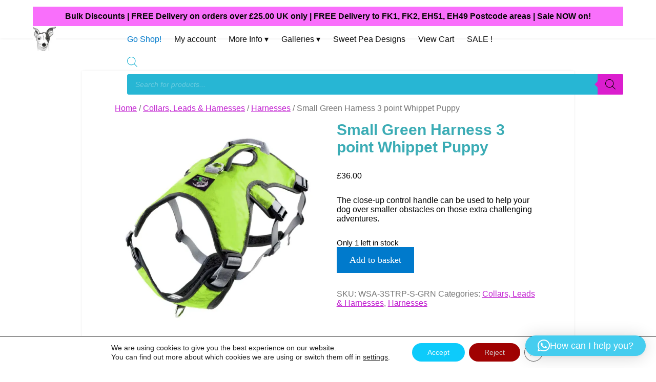

--- FILE ---
content_type: text/html; charset=UTF-8
request_url: https://dogcrafts.co.uk/shop/collars/harnesses/small-green-harness-3-point-whippet-puppy/
body_size: 47416
content:
<!DOCTYPE html>
<html lang="en-GB" itemscope itemtype="https://schema.org/Article">
<head>
<meta charset="UTF-8" />
<meta name="viewport" content="width=device-width" />
<title>Small Green Harness 3 point Whippet Puppy | Dogcrafts</title>
<style>
#wpadminbar #wp-admin-bar-wccp_free_top_button .ab-icon:before {
	content: "\f160";
	color: #02CA02;
	top: 3px;
}
#wpadminbar #wp-admin-bar-wccp_free_top_button .ab-icon {
	transform: rotate(45deg);
}
</style>
<meta name='robots' content='max-image-preview:large' />
	<style>img:is([sizes="auto" i], [sizes^="auto," i]) { contain-intrinsic-size: 3000px 1500px }</style>
	<script>window._wca = window._wca || [];</script>
<link rel='dns-prefetch' href='//stats.wp.com' />
<link rel='dns-prefetch' href='//js.stripe.com' />
<link rel='preconnect' href='//i0.wp.com' />
<link rel='preconnect' href='//c0.wp.com' />
<link rel="alternate" type="application/rss+xml" title="Dogcrafts &raquo; Feed" href="https://dogcrafts.co.uk/feed/" />
<link rel="alternate" type="application/rss+xml" title="Dogcrafts &raquo; Comments Feed" href="https://dogcrafts.co.uk/comments/feed/" />
<link rel="alternate" type="application/rss+xml" title="Dogcrafts &raquo; Small Green Harness 3 point Whippet Puppy Comments Feed" href="https://dogcrafts.co.uk/shop/collars/harnesses/small-green-harness-3-point-whippet-puppy/feed/" />
<script>
window._wpemojiSettings = {"baseUrl":"https:\/\/s.w.org\/images\/core\/emoji\/16.0.1\/72x72\/","ext":".png","svgUrl":"https:\/\/s.w.org\/images\/core\/emoji\/16.0.1\/svg\/","svgExt":".svg","source":{"concatemoji":"https:\/\/dogcrafts.co.uk\/wp-includes\/js\/wp-emoji-release.min.js?ver=6.8.3"}};
/*! This file is auto-generated */
!function(s,n){var o,i,e;function c(e){try{var t={supportTests:e,timestamp:(new Date).valueOf()};sessionStorage.setItem(o,JSON.stringify(t))}catch(e){}}function p(e,t,n){e.clearRect(0,0,e.canvas.width,e.canvas.height),e.fillText(t,0,0);var t=new Uint32Array(e.getImageData(0,0,e.canvas.width,e.canvas.height).data),a=(e.clearRect(0,0,e.canvas.width,e.canvas.height),e.fillText(n,0,0),new Uint32Array(e.getImageData(0,0,e.canvas.width,e.canvas.height).data));return t.every(function(e,t){return e===a[t]})}function u(e,t){e.clearRect(0,0,e.canvas.width,e.canvas.height),e.fillText(t,0,0);for(var n=e.getImageData(16,16,1,1),a=0;a<n.data.length;a++)if(0!==n.data[a])return!1;return!0}function f(e,t,n,a){switch(t){case"flag":return n(e,"\ud83c\udff3\ufe0f\u200d\u26a7\ufe0f","\ud83c\udff3\ufe0f\u200b\u26a7\ufe0f")?!1:!n(e,"\ud83c\udde8\ud83c\uddf6","\ud83c\udde8\u200b\ud83c\uddf6")&&!n(e,"\ud83c\udff4\udb40\udc67\udb40\udc62\udb40\udc65\udb40\udc6e\udb40\udc67\udb40\udc7f","\ud83c\udff4\u200b\udb40\udc67\u200b\udb40\udc62\u200b\udb40\udc65\u200b\udb40\udc6e\u200b\udb40\udc67\u200b\udb40\udc7f");case"emoji":return!a(e,"\ud83e\udedf")}return!1}function g(e,t,n,a){var r="undefined"!=typeof WorkerGlobalScope&&self instanceof WorkerGlobalScope?new OffscreenCanvas(300,150):s.createElement("canvas"),o=r.getContext("2d",{willReadFrequently:!0}),i=(o.textBaseline="top",o.font="600 32px Arial",{});return e.forEach(function(e){i[e]=t(o,e,n,a)}),i}function t(e){var t=s.createElement("script");t.src=e,t.defer=!0,s.head.appendChild(t)}"undefined"!=typeof Promise&&(o="wpEmojiSettingsSupports",i=["flag","emoji"],n.supports={everything:!0,everythingExceptFlag:!0},e=new Promise(function(e){s.addEventListener("DOMContentLoaded",e,{once:!0})}),new Promise(function(t){var n=function(){try{var e=JSON.parse(sessionStorage.getItem(o));if("object"==typeof e&&"number"==typeof e.timestamp&&(new Date).valueOf()<e.timestamp+604800&&"object"==typeof e.supportTests)return e.supportTests}catch(e){}return null}();if(!n){if("undefined"!=typeof Worker&&"undefined"!=typeof OffscreenCanvas&&"undefined"!=typeof URL&&URL.createObjectURL&&"undefined"!=typeof Blob)try{var e="postMessage("+g.toString()+"("+[JSON.stringify(i),f.toString(),p.toString(),u.toString()].join(",")+"));",a=new Blob([e],{type:"text/javascript"}),r=new Worker(URL.createObjectURL(a),{name:"wpTestEmojiSupports"});return void(r.onmessage=function(e){c(n=e.data),r.terminate(),t(n)})}catch(e){}c(n=g(i,f,p,u))}t(n)}).then(function(e){for(var t in e)n.supports[t]=e[t],n.supports.everything=n.supports.everything&&n.supports[t],"flag"!==t&&(n.supports.everythingExceptFlag=n.supports.everythingExceptFlag&&n.supports[t]);n.supports.everythingExceptFlag=n.supports.everythingExceptFlag&&!n.supports.flag,n.DOMReady=!1,n.readyCallback=function(){n.DOMReady=!0}}).then(function(){return e}).then(function(){var e;n.supports.everything||(n.readyCallback(),(e=n.source||{}).concatemoji?t(e.concatemoji):e.wpemoji&&e.twemoji&&(t(e.twemoji),t(e.wpemoji)))}))}((window,document),window._wpemojiSettings);
</script>
<link rel='stylesheet' id='acfwf-wc-cart-block-integration-css' crossorigin="anonymous" integrity="sha256-Rn3eJPWXsuJ9CqpF/PfixHgEilNzLgs5DxzJjfkUiFI=" href='https://dogcrafts.co.uk/wp-content/plugins/advanced-coupons-for-woocommerce-free/dist/assets/index-467dde24.css?ver=1766040986' type='text/css' media='all' />
<link rel='stylesheet' id='acfwf-wc-checkout-block-integration-css' crossorigin="anonymous" integrity="sha256-Kn2FiLNmhPnuu7g6Dp82arAonH3Vr/+MHdr12Y35hE4=" href='https://dogcrafts.co.uk/wp-content/plugins/advanced-coupons-for-woocommerce-free/dist/assets/index-2a7d8588.css?ver=1766040986' type='text/css' media='all' />
<style id='wp-emoji-styles-inline-css' type='text/css'>

	img.wp-smiley, img.emoji {
		display: inline !important;
		border: none !important;
		box-shadow: none !important;
		height: 1em !important;
		width: 1em !important;
		margin: 0 0.07em !important;
		vertical-align: -0.1em !important;
		background: none !important;
		padding: 0 !important;
	}
</style>
<link rel='stylesheet' id='wp-block-library-css' href='https://c0.wp.com/c/6.8.3/wp-includes/css/dist/block-library/style.min.css' type='text/css' media='all' />
<style id='classic-theme-styles-inline-css' type='text/css'>
/*! This file is auto-generated */
.wp-block-button__link{color:#fff;background-color:#32373c;border-radius:9999px;box-shadow:none;text-decoration:none;padding:calc(.667em + 2px) calc(1.333em + 2px);font-size:1.125em}.wp-block-file__button{background:#32373c;color:#fff;text-decoration:none}
</style>
<link rel='stylesheet' id='acfw-blocks-frontend-css' href='https://dogcrafts.co.uk/wp-content/plugins/advanced-coupons-for-woocommerce-free/css/acfw-blocks-frontend.css?ver=4.7.1' type='text/css' media='all' />
<link rel='stylesheet' id='mediaelement-css' href='https://c0.wp.com/c/6.8.3/wp-includes/js/mediaelement/mediaelementplayer-legacy.min.css' type='text/css' media='all' />
<link rel='stylesheet' id='wp-mediaelement-css' href='https://c0.wp.com/c/6.8.3/wp-includes/js/mediaelement/wp-mediaelement.min.css' type='text/css' media='all' />
<style id='jetpack-sharing-buttons-style-inline-css' type='text/css'>
.jetpack-sharing-buttons__services-list{display:flex;flex-direction:row;flex-wrap:wrap;gap:0;list-style-type:none;margin:5px;padding:0}.jetpack-sharing-buttons__services-list.has-small-icon-size{font-size:12px}.jetpack-sharing-buttons__services-list.has-normal-icon-size{font-size:16px}.jetpack-sharing-buttons__services-list.has-large-icon-size{font-size:24px}.jetpack-sharing-buttons__services-list.has-huge-icon-size{font-size:36px}@media print{.jetpack-sharing-buttons__services-list{display:none!important}}.editor-styles-wrapper .wp-block-jetpack-sharing-buttons{gap:0;padding-inline-start:0}ul.jetpack-sharing-buttons__services-list.has-background{padding:1.25em 2.375em}
</style>
<style id='global-styles-inline-css' type='text/css'>
:root{--wp--preset--aspect-ratio--square: 1;--wp--preset--aspect-ratio--4-3: 4/3;--wp--preset--aspect-ratio--3-4: 3/4;--wp--preset--aspect-ratio--3-2: 3/2;--wp--preset--aspect-ratio--2-3: 2/3;--wp--preset--aspect-ratio--16-9: 16/9;--wp--preset--aspect-ratio--9-16: 9/16;--wp--preset--color--black: #000000;--wp--preset--color--cyan-bluish-gray: #abb8c3;--wp--preset--color--white: #ffffff;--wp--preset--color--pale-pink: #f78da7;--wp--preset--color--vivid-red: #cf2e2e;--wp--preset--color--luminous-vivid-orange: #ff6900;--wp--preset--color--luminous-vivid-amber: #fcb900;--wp--preset--color--light-green-cyan: #7bdcb5;--wp--preset--color--vivid-green-cyan: #00d084;--wp--preset--color--pale-cyan-blue: #8ed1fc;--wp--preset--color--vivid-cyan-blue: #0693e3;--wp--preset--color--vivid-purple: #9b51e0;--wp--preset--gradient--vivid-cyan-blue-to-vivid-purple: linear-gradient(135deg,rgba(6,147,227,1) 0%,rgb(155,81,224) 100%);--wp--preset--gradient--light-green-cyan-to-vivid-green-cyan: linear-gradient(135deg,rgb(122,220,180) 0%,rgb(0,208,130) 100%);--wp--preset--gradient--luminous-vivid-amber-to-luminous-vivid-orange: linear-gradient(135deg,rgba(252,185,0,1) 0%,rgba(255,105,0,1) 100%);--wp--preset--gradient--luminous-vivid-orange-to-vivid-red: linear-gradient(135deg,rgba(255,105,0,1) 0%,rgb(207,46,46) 100%);--wp--preset--gradient--very-light-gray-to-cyan-bluish-gray: linear-gradient(135deg,rgb(238,238,238) 0%,rgb(169,184,195) 100%);--wp--preset--gradient--cool-to-warm-spectrum: linear-gradient(135deg,rgb(74,234,220) 0%,rgb(151,120,209) 20%,rgb(207,42,186) 40%,rgb(238,44,130) 60%,rgb(251,105,98) 80%,rgb(254,248,76) 100%);--wp--preset--gradient--blush-light-purple: linear-gradient(135deg,rgb(255,206,236) 0%,rgb(152,150,240) 100%);--wp--preset--gradient--blush-bordeaux: linear-gradient(135deg,rgb(254,205,165) 0%,rgb(254,45,45) 50%,rgb(107,0,62) 100%);--wp--preset--gradient--luminous-dusk: linear-gradient(135deg,rgb(255,203,112) 0%,rgb(199,81,192) 50%,rgb(65,88,208) 100%);--wp--preset--gradient--pale-ocean: linear-gradient(135deg,rgb(255,245,203) 0%,rgb(182,227,212) 50%,rgb(51,167,181) 100%);--wp--preset--gradient--electric-grass: linear-gradient(135deg,rgb(202,248,128) 0%,rgb(113,206,126) 100%);--wp--preset--gradient--midnight: linear-gradient(135deg,rgb(2,3,129) 0%,rgb(40,116,252) 100%);--wp--preset--font-size--small: 13px;--wp--preset--font-size--medium: 20px;--wp--preset--font-size--large: 36px;--wp--preset--font-size--x-large: 42px;--wp--preset--spacing--20: 0.44rem;--wp--preset--spacing--30: 0.67rem;--wp--preset--spacing--40: 1rem;--wp--preset--spacing--50: 1.5rem;--wp--preset--spacing--60: 2.25rem;--wp--preset--spacing--70: 3.38rem;--wp--preset--spacing--80: 5.06rem;--wp--preset--shadow--natural: 6px 6px 9px rgba(0, 0, 0, 0.2);--wp--preset--shadow--deep: 12px 12px 50px rgba(0, 0, 0, 0.4);--wp--preset--shadow--sharp: 6px 6px 0px rgba(0, 0, 0, 0.2);--wp--preset--shadow--outlined: 6px 6px 0px -3px rgba(255, 255, 255, 1), 6px 6px rgba(0, 0, 0, 1);--wp--preset--shadow--crisp: 6px 6px 0px rgba(0, 0, 0, 1);}:where(.is-layout-flex){gap: 0.5em;}:where(.is-layout-grid){gap: 0.5em;}body .is-layout-flex{display: flex;}.is-layout-flex{flex-wrap: wrap;align-items: center;}.is-layout-flex > :is(*, div){margin: 0;}body .is-layout-grid{display: grid;}.is-layout-grid > :is(*, div){margin: 0;}:where(.wp-block-columns.is-layout-flex){gap: 2em;}:where(.wp-block-columns.is-layout-grid){gap: 2em;}:where(.wp-block-post-template.is-layout-flex){gap: 1.25em;}:where(.wp-block-post-template.is-layout-grid){gap: 1.25em;}.has-black-color{color: var(--wp--preset--color--black) !important;}.has-cyan-bluish-gray-color{color: var(--wp--preset--color--cyan-bluish-gray) !important;}.has-white-color{color: var(--wp--preset--color--white) !important;}.has-pale-pink-color{color: var(--wp--preset--color--pale-pink) !important;}.has-vivid-red-color{color: var(--wp--preset--color--vivid-red) !important;}.has-luminous-vivid-orange-color{color: var(--wp--preset--color--luminous-vivid-orange) !important;}.has-luminous-vivid-amber-color{color: var(--wp--preset--color--luminous-vivid-amber) !important;}.has-light-green-cyan-color{color: var(--wp--preset--color--light-green-cyan) !important;}.has-vivid-green-cyan-color{color: var(--wp--preset--color--vivid-green-cyan) !important;}.has-pale-cyan-blue-color{color: var(--wp--preset--color--pale-cyan-blue) !important;}.has-vivid-cyan-blue-color{color: var(--wp--preset--color--vivid-cyan-blue) !important;}.has-vivid-purple-color{color: var(--wp--preset--color--vivid-purple) !important;}.has-black-background-color{background-color: var(--wp--preset--color--black) !important;}.has-cyan-bluish-gray-background-color{background-color: var(--wp--preset--color--cyan-bluish-gray) !important;}.has-white-background-color{background-color: var(--wp--preset--color--white) !important;}.has-pale-pink-background-color{background-color: var(--wp--preset--color--pale-pink) !important;}.has-vivid-red-background-color{background-color: var(--wp--preset--color--vivid-red) !important;}.has-luminous-vivid-orange-background-color{background-color: var(--wp--preset--color--luminous-vivid-orange) !important;}.has-luminous-vivid-amber-background-color{background-color: var(--wp--preset--color--luminous-vivid-amber) !important;}.has-light-green-cyan-background-color{background-color: var(--wp--preset--color--light-green-cyan) !important;}.has-vivid-green-cyan-background-color{background-color: var(--wp--preset--color--vivid-green-cyan) !important;}.has-pale-cyan-blue-background-color{background-color: var(--wp--preset--color--pale-cyan-blue) !important;}.has-vivid-cyan-blue-background-color{background-color: var(--wp--preset--color--vivid-cyan-blue) !important;}.has-vivid-purple-background-color{background-color: var(--wp--preset--color--vivid-purple) !important;}.has-black-border-color{border-color: var(--wp--preset--color--black) !important;}.has-cyan-bluish-gray-border-color{border-color: var(--wp--preset--color--cyan-bluish-gray) !important;}.has-white-border-color{border-color: var(--wp--preset--color--white) !important;}.has-pale-pink-border-color{border-color: var(--wp--preset--color--pale-pink) !important;}.has-vivid-red-border-color{border-color: var(--wp--preset--color--vivid-red) !important;}.has-luminous-vivid-orange-border-color{border-color: var(--wp--preset--color--luminous-vivid-orange) !important;}.has-luminous-vivid-amber-border-color{border-color: var(--wp--preset--color--luminous-vivid-amber) !important;}.has-light-green-cyan-border-color{border-color: var(--wp--preset--color--light-green-cyan) !important;}.has-vivid-green-cyan-border-color{border-color: var(--wp--preset--color--vivid-green-cyan) !important;}.has-pale-cyan-blue-border-color{border-color: var(--wp--preset--color--pale-cyan-blue) !important;}.has-vivid-cyan-blue-border-color{border-color: var(--wp--preset--color--vivid-cyan-blue) !important;}.has-vivid-purple-border-color{border-color: var(--wp--preset--color--vivid-purple) !important;}.has-vivid-cyan-blue-to-vivid-purple-gradient-background{background: var(--wp--preset--gradient--vivid-cyan-blue-to-vivid-purple) !important;}.has-light-green-cyan-to-vivid-green-cyan-gradient-background{background: var(--wp--preset--gradient--light-green-cyan-to-vivid-green-cyan) !important;}.has-luminous-vivid-amber-to-luminous-vivid-orange-gradient-background{background: var(--wp--preset--gradient--luminous-vivid-amber-to-luminous-vivid-orange) !important;}.has-luminous-vivid-orange-to-vivid-red-gradient-background{background: var(--wp--preset--gradient--luminous-vivid-orange-to-vivid-red) !important;}.has-very-light-gray-to-cyan-bluish-gray-gradient-background{background: var(--wp--preset--gradient--very-light-gray-to-cyan-bluish-gray) !important;}.has-cool-to-warm-spectrum-gradient-background{background: var(--wp--preset--gradient--cool-to-warm-spectrum) !important;}.has-blush-light-purple-gradient-background{background: var(--wp--preset--gradient--blush-light-purple) !important;}.has-blush-bordeaux-gradient-background{background: var(--wp--preset--gradient--blush-bordeaux) !important;}.has-luminous-dusk-gradient-background{background: var(--wp--preset--gradient--luminous-dusk) !important;}.has-pale-ocean-gradient-background{background: var(--wp--preset--gradient--pale-ocean) !important;}.has-electric-grass-gradient-background{background: var(--wp--preset--gradient--electric-grass) !important;}.has-midnight-gradient-background{background: var(--wp--preset--gradient--midnight) !important;}.has-small-font-size{font-size: var(--wp--preset--font-size--small) !important;}.has-medium-font-size{font-size: var(--wp--preset--font-size--medium) !important;}.has-large-font-size{font-size: var(--wp--preset--font-size--large) !important;}.has-x-large-font-size{font-size: var(--wp--preset--font-size--x-large) !important;}
:where(.wp-block-post-template.is-layout-flex){gap: 1.25em;}:where(.wp-block-post-template.is-layout-grid){gap: 1.25em;}
:where(.wp-block-columns.is-layout-flex){gap: 2em;}:where(.wp-block-columns.is-layout-grid){gap: 2em;}
:root :where(.wp-block-pullquote){font-size: 1.5em;line-height: 1.6;}
</style>
<link rel='stylesheet' id='simple-banner-style-css' href='https://dogcrafts.co.uk/wp-content/plugins/simple-banner/simple-banner.css?ver=3.2.0' type='text/css' media='all' />
<link rel='stylesheet' id='woocommerce-layout-css' href='https://c0.wp.com/p/woocommerce/10.4.3/assets/css/woocommerce-layout.css' type='text/css' media='all' />
<style id='woocommerce-layout-inline-css' type='text/css'>

	.infinite-scroll .woocommerce-pagination {
		display: none;
	}
</style>
<link rel='stylesheet' id='woocommerce-smallscreen-css' href='https://c0.wp.com/p/woocommerce/10.4.3/assets/css/woocommerce-smallscreen.css' type='text/css' media='only screen and (max-width: 768px)' />
<link rel='stylesheet' id='woocommerce-general-css' href='https://c0.wp.com/p/woocommerce/10.4.3/assets/css/woocommerce.css' type='text/css' media='all' />
<style id='woocommerce-inline-inline-css' type='text/css'>
.woocommerce form .form-row .required { visibility: visible; }
</style>
<link rel='stylesheet' id='iksm-public-style-css' href='https://dogcrafts.co.uk/wp-content/plugins/iks-menu/assets/css/public.css?ver=1.12.7' type='text/css' media='all' />
<link rel='stylesheet' id='slick-css' href='https://dogcrafts.co.uk/wp-content/plugins/woo-smart-quick-view/assets/libs/slick/slick.css?ver=6.8.3' type='text/css' media='all' />
<link rel='stylesheet' id='perfect-scrollbar-css' href='https://dogcrafts.co.uk/wp-content/plugins/woo-smart-quick-view/assets/libs/perfect-scrollbar/css/perfect-scrollbar.min.css?ver=6.8.3' type='text/css' media='all' />
<link rel='stylesheet' id='perfect-scrollbar-wpc-css' href='https://dogcrafts.co.uk/wp-content/plugins/woo-smart-quick-view/assets/libs/perfect-scrollbar/css/custom-theme.css?ver=6.8.3' type='text/css' media='all' />
<link rel='stylesheet' id='magnific-popup-css' href='https://dogcrafts.co.uk/wp-content/plugins/woo-smart-quick-view/assets/libs/magnific-popup/magnific-popup.css?ver=6.8.3' type='text/css' media='all' />
<link rel='stylesheet' id='woosq-feather-css' href='https://dogcrafts.co.uk/wp-content/plugins/woo-smart-quick-view/assets/libs/feather/feather.css?ver=6.8.3' type='text/css' media='all' />
<link rel='stylesheet' id='woosq-icons-css' href='https://dogcrafts.co.uk/wp-content/plugins/woo-smart-quick-view/assets/css/icons.css?ver=4.2.8' type='text/css' media='all' />
<link rel='stylesheet' id='woosq-frontend-css' href='https://dogcrafts.co.uk/wp-content/plugins/woo-smart-quick-view/assets/css/frontend.css?ver=4.2.8' type='text/css' media='all' />
<link rel='stylesheet' id='hint-css' href='https://dogcrafts.co.uk/wp-content/plugins/wpc-badge-management/assets/css/hint.css?ver=6.8.3' type='text/css' media='all' />
<link rel='stylesheet' id='wpcbm-frontend-css' href='https://dogcrafts.co.uk/wp-content/plugins/wpc-badge-management/assets/css/frontend.css?ver=3.1.4' type='text/css' media='all' />
<link rel='stylesheet' id='wpcbm-style-css' href='https://dogcrafts.co.uk/wp-content/plugins/wpc-badge-management/assets/css/style.css?ver=3.1.4' type='text/css' media='all' />
<link rel='stylesheet' id='wpcpq-frontend-css' href='https://dogcrafts.co.uk/wp-content/plugins/wpc-price-by-quantity/assets/css/frontend.css?ver=6.8.3' type='text/css' media='all' />
<style id='wpcpq-frontend-inline-css' type='text/css'>
.wpcpq-table .wpcpq-item-active {color: #ffffff; background-color: #00cde0}
</style>
<link rel='stylesheet' id='dgwt-wcas-style-css' href='https://dogcrafts.co.uk/wp-content/plugins/ajax-search-for-woocommerce/assets/css/style.min.css?ver=1.32.2' type='text/css' media='all' />
<link rel='stylesheet' id='pages-style-css' href='https://dogcrafts.co.uk/wp-content/themes/pages/style.css?ver=6.8.3' type='text/css' media='all' />
<link rel='stylesheet' id='cpsw-stripe-elements-css' href='https://dogcrafts.co.uk/wp-content/plugins/checkout-plugins-stripe-woo/assets/css/stripe-elements.css?ver=1.11.2' type='text/css' media='all' />
<link rel='stylesheet' id='cpsw-express-checkout-css' href='https://dogcrafts.co.uk/wp-content/plugins/checkout-plugins-stripe-woo/assets/css/express-checkout.css?ver=1.11.2' type='text/css' media='all' />
<link rel='stylesheet' id='wc-ppcp-style-css' href='https://dogcrafts.co.uk/wp-content/plugins/pymntpl-paypal-woocommerce/build/css/styles.css?ver=2.0.9' type='text/css' media='all' />
<link rel='stylesheet' id='fancybox-css' href='https://dogcrafts.co.uk/wp-content/plugins/easy-fancybox/fancybox/1.5.4/jquery.fancybox.min.css?ver=6.8.3' type='text/css' media='screen' />
<style id='fancybox-inline-css' type='text/css'>
#fancybox-outer{background:#ffffff}#fancybox-content{background:#ffffff;border-color:#ffffff;color:#000000;}#fancybox-title,#fancybox-title-float-main{color:#fff}
</style>
<link rel='stylesheet' id='dashicons-css' href='https://c0.wp.com/c/6.8.3/wp-includes/css/dashicons.min.css' type='text/css' media='all' />
<link rel='stylesheet' id='thwepof-public-style-css' href='https://dogcrafts.co.uk/wp-content/plugins/woo-extra-product-options/public/assets/css/thwepof-public.min.css?ver=6.8.3' type='text/css' media='all' />
<link rel='stylesheet' id='jquery-ui-style-css' href='https://dogcrafts.co.uk/wp-content/plugins/woo-extra-product-options/public/assets/css/jquery-ui/jquery-ui.css?ver=6.8.3' type='text/css' media='all' />
<link rel='stylesheet' id='jquery-timepicker-css' href='https://dogcrafts.co.uk/wp-content/plugins/woo-extra-product-options/public/assets/js/timepicker/jquery.timepicker.css?ver=6.8.3' type='text/css' media='all' />
<link rel='stylesheet' id='wwp_single_product_page_css-css' href='https://dogcrafts.co.uk/wp-content/plugins/woocommerce-wholesale-prices/css/frontend/product/wwp-single-product-page.css?ver=2.2.5' type='text/css' media='all' />
<link rel='stylesheet' id='select2-css' href='https://c0.wp.com/p/woocommerce/10.4.3/assets/css/select2.css' type='text/css' media='all' />
<link rel='stylesheet' id='thwvsf-public-style-css' href='https://dogcrafts.co.uk/wp-content/plugins/product-variation-swatches-for-woocommerce/public/assets/css/thwvsf-public.min.css?ver=6.8.3' type='text/css' media='all' />
<style id='thwvsf-public-style-inline-css' type='text/css'>
.thwvsf-wrapper-ul .thwvsf-wrapper-item-li.out_of_stock {
	        			opacity : 0.3;	
	        		}
	        		.thwvsf-wrapper-ul .thwvsf-wrapper-item-li.out_of_stock::after, .thwvsf-wrapper-ul .thwvsf-wrapper-item-li.out_of_stock::before {
	        				height: 0px;
	        		}
	        		

       		.thwvsf-wrapper-ul .thwvsf-wrapper-item-li.attr_swatch_design_default {
               	width: 45px; 
               	border-radius: 2px; 
               	height:  45px;
               	box-shadow: 0 0 0 1px #d1d7da; 
           	}
           	.thwvsf-wrapper-ul .thwvsf-wrapper-item-li.thwvsf-label-li.attr_swatch_design_default{
               	width: auto; 
               	height:  45px;
               	color: #000;
               	background-color: #fff;
           	}
           	.thwvsf-wrapper-ul .thwvsf-label-li.attr_swatch_design_default .thwvsf-item-span.item-span-text{
           		font-size: 16px;
           	}
			.thwvsf-wrapper-ul .thwvsf-tooltip .tooltiptext.tooltip_swatch_design_default {
					background-color: #000000;
					color : #ffffff;
			}
			.thwvsf-wrapper-ul .thwvsf-tooltip .tooltiptext.tooltip_swatch_design_default::after{
					border-color: #000000 transparent transparent;
			}
			.thwvsf-wrapper-ul .thwvsf-wrapper-item-li.attr_swatch_design_default.thwvsf-selected, .thwvsf-wrapper-ul .thwvsf-wrapper-item-li.attr_swatch_design_default.thwvsf-selected:hover{
			    -webkit-box-shadow: 0 0 0 2px #827d7d;
			    box-shadow: 0 0 0 2px #827d7d;
			}
			.thwvsf-wrapper-ul .thwvsf-wrapper-item-li.attr_swatch_design_default:hover{
				-webkit-box-shadow: 0 0 0 3px #aaaaaa;
				box-shadow: 0 0 0 3px #aaaaaa;
			}
		
			.thwvsf-wrapper-ul .thwvsf-wrapper-item-li.thwvsf-label-li.attr_swatch_design_default.thwvsf-selected:after {
				content: '';
			}
		

       		.thwvsf-wrapper-ul .thwvsf-wrapper-item-li.attr_swatch_design_1 {
               	width: 45px; 
               	border-radius: 50px; 
               	height:  45px;
               	box-shadow: 0 0 0 1px #d1d7da; 
           	}
           	.thwvsf-wrapper-ul .thwvsf-wrapper-item-li.thwvsf-label-li.attr_swatch_design_1{
               	width: auto; 
               	height:  45px;
               	color: #000;
               	background-color: #fff;
           	}
           	.thwvsf-wrapper-ul .thwvsf-label-li.attr_swatch_design_1 .thwvsf-item-span.item-span-text{
           		font-size: 16px;
           	}
			.thwvsf-wrapper-ul .thwvsf-tooltip .tooltiptext.tooltip_swatch_design_1 {
					background-color: #000000;
					color : #ffffff;
			}
			.thwvsf-wrapper-ul .thwvsf-tooltip .tooltiptext.tooltip_swatch_design_1::after{
					border-color: #000000 transparent transparent;
			}
			.thwvsf-wrapper-ul .thwvsf-wrapper-item-li.attr_swatch_design_1.thwvsf-selected, .thwvsf-wrapper-ul .thwvsf-wrapper-item-li.attr_swatch_design_1.thwvsf-selected:hover{
			    -webkit-box-shadow: 0 0 0 2px #827d7d;
			    box-shadow: 0 0 0 2px #827d7d;
			}
			.thwvsf-wrapper-ul .thwvsf-wrapper-item-li.attr_swatch_design_1:hover{
				-webkit-box-shadow: 0 0 0 3px #aaaaaa;
				box-shadow: 0 0 0 3px #aaaaaa;
			}
		
			.thwvsf-wrapper-ul .thwvsf-wrapper-item-li.thwvsf-label-li.attr_swatch_design_1.thwvsf-selected:after {
				content: '';
			}
		

       		.thwvsf-wrapper-ul .thwvsf-wrapper-item-li.attr_swatch_design_2 {
               	width: 50px; 
               	border-radius: 2px; 
               	height:  30px;
               	box-shadow: 0 0 0 1px #d1d7da; 
           	}
           	.thwvsf-wrapper-ul .thwvsf-wrapper-item-li.thwvsf-label-li.attr_swatch_design_2{
               	width: auto; 
               	height:  30px;
               	color: #000;
               	background-color: #fff;
           	}
           	.thwvsf-wrapper-ul .thwvsf-label-li.attr_swatch_design_2 .thwvsf-item-span.item-span-text{
           		font-size: 16px;
           	}
			.thwvsf-wrapper-ul .thwvsf-tooltip .tooltiptext.tooltip_swatch_design_2 {
					background-color: #000000;
					color : #ffffff;
			}
			.thwvsf-wrapper-ul .thwvsf-tooltip .tooltiptext.tooltip_swatch_design_2::after{
					border-color: #000000 transparent transparent;
			}
			.thwvsf-wrapper-ul .thwvsf-wrapper-item-li.attr_swatch_design_2.thwvsf-selected, .thwvsf-wrapper-ul .thwvsf-wrapper-item-li.attr_swatch_design_2.thwvsf-selected:hover{
			    -webkit-box-shadow: 0 0 0 2px #827d7d;
			    box-shadow: 0 0 0 2px #827d7d;
			}
			.thwvsf-wrapper-ul .thwvsf-wrapper-item-li.attr_swatch_design_2:hover{
				-webkit-box-shadow: 0 0 0 3px #aaaaaa;
				box-shadow: 0 0 0 3px #aaaaaa;
			}
		
			.thwvsf-wrapper-ul .thwvsf-wrapper-item-li.thwvsf-label-li.attr_swatch_design_2.thwvsf-selected:after {
				content: '';
			}
		

       		.thwvsf-wrapper-ul .thwvsf-wrapper-item-li.attr_swatch_design_3 {
               	width: 25px; 
               	border-radius: 2px; 
               	height:  25px;
               	box-shadow: 0 0 0 1px #d1d7da; 
           	}
           	.thwvsf-wrapper-ul .thwvsf-wrapper-item-li.thwvsf-label-li.attr_swatch_design_3{
               	width: auto; 
               	height:  25px;
               	color: #000;
               	background-color: #fff;
           	}
           	.thwvsf-wrapper-ul .thwvsf-label-li.attr_swatch_design_3 .thwvsf-item-span.item-span-text{
           		font-size: 12px;
           	}
			.thwvsf-wrapper-ul .thwvsf-tooltip .tooltiptext.tooltip_swatch_design_3 {
					background-color: #000000;
					color : #ffffff;
			}
			.thwvsf-wrapper-ul .thwvsf-tooltip .tooltiptext.tooltip_swatch_design_3::after{
					border-color: #000000 transparent transparent;
			}
			.thwvsf-wrapper-ul .thwvsf-wrapper-item-li.attr_swatch_design_3.thwvsf-selected, .thwvsf-wrapper-ul .thwvsf-wrapper-item-li.attr_swatch_design_3.thwvsf-selected:hover{
			    -webkit-box-shadow: 0 0 0 2px #827d7d;
			    box-shadow: 0 0 0 2px #827d7d;
			}
			.thwvsf-wrapper-ul .thwvsf-wrapper-item-li.attr_swatch_design_3:hover{
				-webkit-box-shadow: 0 0 0 3px #aaaaaa;
				box-shadow: 0 0 0 3px #aaaaaa;
			}
		
			.thwvsf-wrapper-ul .thwvsf-wrapper-item-li.thwvsf-label-li.attr_swatch_design_3.thwvsf-selected:after {
				content: '';
			}
		
</style>
<link rel='stylesheet' id='moove_gdpr_frontend-css' href='https://dogcrafts.co.uk/wp-content/plugins/gdpr-cookie-compliance/dist/styles/gdpr-main-nf.css?ver=5.0.9' type='text/css' media='all' />
<style id='moove_gdpr_frontend-inline-css' type='text/css'>

				#moove_gdpr_cookie_modal .moove-gdpr-modal-content .moove-gdpr-modal-footer-content .moove-gdpr-button-holder a.mgbutton.moove-gdpr-modal-reject-all,
				#moove_gdpr_cookie_modal .moove-gdpr-modal-content .moove-gdpr-modal-footer-content .moove-gdpr-button-holder button.mgbutton.moove-gdpr-modal-reject-all,
				.gdpr_cookie_settings_shortcode_content .gdpr-shr-button.button-green.moove-gdpr-modal-reject-all {
					background-color: transparent;
					opacity: .7;
					color: #202020;
				}

				#moove_gdpr_cookie_modal .moove-gdpr-modal-content .moove-gdpr-modal-footer-content .moove-gdpr-button-holder a.mgbutton.moove-gdpr-modal-reject-all:hover,
				#moove_gdpr_cookie_modal .moove-gdpr-modal-content .moove-gdpr-modal-footer-content .moove-gdpr-button-holder button.mgbutton.moove-gdpr-modal-reject-all:hover,
				.gdpr_cookie_settings_shortcode_content .gdpr-shr-button.button-green.moove-gdpr-modal-reject-all:hover {
					background-color: #202020;
					box-shadow: none;
					color: #fff;
					opacity: 1;
				}
							#moove_gdpr_cookie_info_bar .moove-gdpr-info-bar-container .moove-gdpr-info-bar-content a.mgbutton.moove-gdpr-infobar-reject-btn, 
				#moove_gdpr_cookie_info_bar .moove-gdpr-info-bar-container .moove-gdpr-info-bar-content button.mgbutton.moove-gdpr-infobar-reject-btn {
					background-color: #a00202;
					color: #d6d6d6;
				}

				#moove_gdpr_cookie_info_bar .moove-gdpr-info-bar-container .moove-gdpr-info-bar-content a.mgbutton.moove-gdpr-infobar-reject-btn:hover, 
				#moove_gdpr_cookie_info_bar .moove-gdpr-info-bar-container .moove-gdpr-info-bar-content button.mgbutton.moove-gdpr-infobar-reject-btn:hover {
					color: #a00202;
					background-color: #d6d6d6;
				}
							#moove_gdpr_cookie_modal .moove-gdpr-modal-content .moove-gdpr-tab-main h3.tab-title, 
				#moove_gdpr_cookie_modal .moove-gdpr-modal-content .moove-gdpr-tab-main span.tab-title,
				#moove_gdpr_cookie_modal .moove-gdpr-modal-content .moove-gdpr-modal-left-content #moove-gdpr-menu li a, 
				#moove_gdpr_cookie_modal .moove-gdpr-modal-content .moove-gdpr-modal-left-content #moove-gdpr-menu li button,
				#moove_gdpr_cookie_modal .moove-gdpr-modal-content .moove-gdpr-modal-left-content .moove-gdpr-branding-cnt a,
				#moove_gdpr_cookie_modal .moove-gdpr-modal-content .moove-gdpr-modal-footer-content .moove-gdpr-button-holder a.mgbutton, 
				#moove_gdpr_cookie_modal .moove-gdpr-modal-content .moove-gdpr-modal-footer-content .moove-gdpr-button-holder button.mgbutton,
				#moove_gdpr_cookie_modal .cookie-switch .cookie-slider:after, 
				#moove_gdpr_cookie_modal .cookie-switch .slider:after, 
				#moove_gdpr_cookie_modal .switch .cookie-slider:after, 
				#moove_gdpr_cookie_modal .switch .slider:after,
				#moove_gdpr_cookie_info_bar .moove-gdpr-info-bar-container .moove-gdpr-info-bar-content p, 
				#moove_gdpr_cookie_info_bar .moove-gdpr-info-bar-container .moove-gdpr-info-bar-content p a,
				#moove_gdpr_cookie_info_bar .moove-gdpr-info-bar-container .moove-gdpr-info-bar-content a.mgbutton, 
				#moove_gdpr_cookie_info_bar .moove-gdpr-info-bar-container .moove-gdpr-info-bar-content button.mgbutton,
				#moove_gdpr_cookie_modal .moove-gdpr-modal-content .moove-gdpr-tab-main .moove-gdpr-tab-main-content h1, 
				#moove_gdpr_cookie_modal .moove-gdpr-modal-content .moove-gdpr-tab-main .moove-gdpr-tab-main-content h2, 
				#moove_gdpr_cookie_modal .moove-gdpr-modal-content .moove-gdpr-tab-main .moove-gdpr-tab-main-content h3, 
				#moove_gdpr_cookie_modal .moove-gdpr-modal-content .moove-gdpr-tab-main .moove-gdpr-tab-main-content h4, 
				#moove_gdpr_cookie_modal .moove-gdpr-modal-content .moove-gdpr-tab-main .moove-gdpr-tab-main-content h5, 
				#moove_gdpr_cookie_modal .moove-gdpr-modal-content .moove-gdpr-tab-main .moove-gdpr-tab-main-content h6,
				#moove_gdpr_cookie_modal .moove-gdpr-modal-content.moove_gdpr_modal_theme_v2 .moove-gdpr-modal-title .tab-title,
				#moove_gdpr_cookie_modal .moove-gdpr-modal-content.moove_gdpr_modal_theme_v2 .moove-gdpr-tab-main h3.tab-title, 
				#moove_gdpr_cookie_modal .moove-gdpr-modal-content.moove_gdpr_modal_theme_v2 .moove-gdpr-tab-main span.tab-title,
				#moove_gdpr_cookie_modal .moove-gdpr-modal-content.moove_gdpr_modal_theme_v2 .moove-gdpr-branding-cnt a {
					font-weight: inherit				}
			#moove_gdpr_cookie_modal,#moove_gdpr_cookie_info_bar,.gdpr_cookie_settings_shortcode_content{font-family:inherit}#moove_gdpr_save_popup_settings_button{background-color:#373737;color:#fff}#moove_gdpr_save_popup_settings_button:hover{background-color:#000}#moove_gdpr_cookie_info_bar .moove-gdpr-info-bar-container .moove-gdpr-info-bar-content a.mgbutton,#moove_gdpr_cookie_info_bar .moove-gdpr-info-bar-container .moove-gdpr-info-bar-content button.mgbutton{background-color:#0dcbfb}#moove_gdpr_cookie_modal .moove-gdpr-modal-content .moove-gdpr-modal-footer-content .moove-gdpr-button-holder a.mgbutton,#moove_gdpr_cookie_modal .moove-gdpr-modal-content .moove-gdpr-modal-footer-content .moove-gdpr-button-holder button.mgbutton,.gdpr_cookie_settings_shortcode_content .gdpr-shr-button.button-green{background-color:#0dcbfb;border-color:#0dcbfb}#moove_gdpr_cookie_modal .moove-gdpr-modal-content .moove-gdpr-modal-footer-content .moove-gdpr-button-holder a.mgbutton:hover,#moove_gdpr_cookie_modal .moove-gdpr-modal-content .moove-gdpr-modal-footer-content .moove-gdpr-button-holder button.mgbutton:hover,.gdpr_cookie_settings_shortcode_content .gdpr-shr-button.button-green:hover{background-color:#fff;color:#0dcbfb}#moove_gdpr_cookie_modal .moove-gdpr-modal-content .moove-gdpr-modal-close i,#moove_gdpr_cookie_modal .moove-gdpr-modal-content .moove-gdpr-modal-close span.gdpr-icon{background-color:#0dcbfb;border:1px solid #0dcbfb}#moove_gdpr_cookie_info_bar span.moove-gdpr-infobar-allow-all.focus-g,#moove_gdpr_cookie_info_bar span.moove-gdpr-infobar-allow-all:focus,#moove_gdpr_cookie_info_bar button.moove-gdpr-infobar-allow-all.focus-g,#moove_gdpr_cookie_info_bar button.moove-gdpr-infobar-allow-all:focus,#moove_gdpr_cookie_info_bar span.moove-gdpr-infobar-reject-btn.focus-g,#moove_gdpr_cookie_info_bar span.moove-gdpr-infobar-reject-btn:focus,#moove_gdpr_cookie_info_bar button.moove-gdpr-infobar-reject-btn.focus-g,#moove_gdpr_cookie_info_bar button.moove-gdpr-infobar-reject-btn:focus,#moove_gdpr_cookie_info_bar span.change-settings-button.focus-g,#moove_gdpr_cookie_info_bar span.change-settings-button:focus,#moove_gdpr_cookie_info_bar button.change-settings-button.focus-g,#moove_gdpr_cookie_info_bar button.change-settings-button:focus{-webkit-box-shadow:0 0 1px 3px #0dcbfb;-moz-box-shadow:0 0 1px 3px #0dcbfb;box-shadow:0 0 1px 3px #0dcbfb}#moove_gdpr_cookie_modal .moove-gdpr-modal-content .moove-gdpr-modal-close i:hover,#moove_gdpr_cookie_modal .moove-gdpr-modal-content .moove-gdpr-modal-close span.gdpr-icon:hover,#moove_gdpr_cookie_info_bar span[data-href]>u.change-settings-button{color:#0dcbfb}#moove_gdpr_cookie_modal .moove-gdpr-modal-content .moove-gdpr-modal-left-content #moove-gdpr-menu li.menu-item-selected a span.gdpr-icon,#moove_gdpr_cookie_modal .moove-gdpr-modal-content .moove-gdpr-modal-left-content #moove-gdpr-menu li.menu-item-selected button span.gdpr-icon{color:inherit}#moove_gdpr_cookie_modal .moove-gdpr-modal-content .moove-gdpr-modal-left-content #moove-gdpr-menu li a span.gdpr-icon,#moove_gdpr_cookie_modal .moove-gdpr-modal-content .moove-gdpr-modal-left-content #moove-gdpr-menu li button span.gdpr-icon{color:inherit}#moove_gdpr_cookie_modal .gdpr-acc-link{line-height:0;font-size:0;color:transparent;position:absolute}#moove_gdpr_cookie_modal .moove-gdpr-modal-content .moove-gdpr-modal-close:hover i,#moove_gdpr_cookie_modal .moove-gdpr-modal-content .moove-gdpr-modal-left-content #moove-gdpr-menu li a,#moove_gdpr_cookie_modal .moove-gdpr-modal-content .moove-gdpr-modal-left-content #moove-gdpr-menu li button,#moove_gdpr_cookie_modal .moove-gdpr-modal-content .moove-gdpr-modal-left-content #moove-gdpr-menu li button i,#moove_gdpr_cookie_modal .moove-gdpr-modal-content .moove-gdpr-modal-left-content #moove-gdpr-menu li a i,#moove_gdpr_cookie_modal .moove-gdpr-modal-content .moove-gdpr-tab-main .moove-gdpr-tab-main-content a:hover,#moove_gdpr_cookie_info_bar.moove-gdpr-dark-scheme .moove-gdpr-info-bar-container .moove-gdpr-info-bar-content a.mgbutton:hover,#moove_gdpr_cookie_info_bar.moove-gdpr-dark-scheme .moove-gdpr-info-bar-container .moove-gdpr-info-bar-content button.mgbutton:hover,#moove_gdpr_cookie_info_bar.moove-gdpr-dark-scheme .moove-gdpr-info-bar-container .moove-gdpr-info-bar-content a:hover,#moove_gdpr_cookie_info_bar.moove-gdpr-dark-scheme .moove-gdpr-info-bar-container .moove-gdpr-info-bar-content button:hover,#moove_gdpr_cookie_info_bar.moove-gdpr-dark-scheme .moove-gdpr-info-bar-container .moove-gdpr-info-bar-content span.change-settings-button:hover,#moove_gdpr_cookie_info_bar.moove-gdpr-dark-scheme .moove-gdpr-info-bar-container .moove-gdpr-info-bar-content button.change-settings-button:hover,#moove_gdpr_cookie_info_bar.moove-gdpr-dark-scheme .moove-gdpr-info-bar-container .moove-gdpr-info-bar-content u.change-settings-button:hover,#moove_gdpr_cookie_info_bar span[data-href]>u.change-settings-button,#moove_gdpr_cookie_info_bar.moove-gdpr-dark-scheme .moove-gdpr-info-bar-container .moove-gdpr-info-bar-content a.mgbutton.focus-g,#moove_gdpr_cookie_info_bar.moove-gdpr-dark-scheme .moove-gdpr-info-bar-container .moove-gdpr-info-bar-content button.mgbutton.focus-g,#moove_gdpr_cookie_info_bar.moove-gdpr-dark-scheme .moove-gdpr-info-bar-container .moove-gdpr-info-bar-content a.focus-g,#moove_gdpr_cookie_info_bar.moove-gdpr-dark-scheme .moove-gdpr-info-bar-container .moove-gdpr-info-bar-content button.focus-g,#moove_gdpr_cookie_info_bar.moove-gdpr-dark-scheme .moove-gdpr-info-bar-container .moove-gdpr-info-bar-content a.mgbutton:focus,#moove_gdpr_cookie_info_bar.moove-gdpr-dark-scheme .moove-gdpr-info-bar-container .moove-gdpr-info-bar-content button.mgbutton:focus,#moove_gdpr_cookie_info_bar.moove-gdpr-dark-scheme .moove-gdpr-info-bar-container .moove-gdpr-info-bar-content a:focus,#moove_gdpr_cookie_info_bar.moove-gdpr-dark-scheme .moove-gdpr-info-bar-container .moove-gdpr-info-bar-content button:focus,#moove_gdpr_cookie_info_bar.moove-gdpr-dark-scheme .moove-gdpr-info-bar-container .moove-gdpr-info-bar-content span.change-settings-button.focus-g,span.change-settings-button:focus,button.change-settings-button.focus-g,button.change-settings-button:focus,#moove_gdpr_cookie_info_bar.moove-gdpr-dark-scheme .moove-gdpr-info-bar-container .moove-gdpr-info-bar-content u.change-settings-button.focus-g,#moove_gdpr_cookie_info_bar.moove-gdpr-dark-scheme .moove-gdpr-info-bar-container .moove-gdpr-info-bar-content u.change-settings-button:focus{color:#0dcbfb}#moove_gdpr_cookie_modal .moove-gdpr-branding.focus-g span,#moove_gdpr_cookie_modal .moove-gdpr-modal-content .moove-gdpr-tab-main a.focus-g,#moove_gdpr_cookie_modal .moove-gdpr-modal-content .moove-gdpr-tab-main .gdpr-cd-details-toggle.focus-g{color:#0dcbfb}#moove_gdpr_cookie_modal.gdpr_lightbox-hide{display:none}
</style>
<script type="text/template" id="tmpl-variation-template">
	<div class="woocommerce-variation-description">{{{ data.variation.variation_description }}}</div>
	<div class="woocommerce-variation-price">{{{ data.variation.price_html }}}</div>
	<div class="woocommerce-variation-availability">{{{ data.variation.availability_html }}}</div>
</script>
<script type="text/template" id="tmpl-unavailable-variation-template">
	<p role="alert">Sorry, this product is unavailable. Please choose a different combination.</p>
</script>
<script src="https://c0.wp.com/c/6.8.3/wp-includes/js/jquery/jquery.min.js" id="jquery-core-js"></script>
<script src="https://c0.wp.com/c/6.8.3/wp-includes/js/jquery/jquery-migrate.min.js" id="jquery-migrate-js"></script>
<script id="simple-banner-script-js-before">
const simpleBannerScriptParams = {"pro_version_enabled":"","debug_mode":"","id":988,"version":"3.2.0","banner_params":[{"hide_simple_banner":"no","simple_banner_prepend_element":"header","simple_banner_position":"static","header_margin":"","header_padding":"","wp_body_open_enabled":"","wp_body_open":true,"simple_banner_z_index":"","simple_banner_text":"Bulk Discounts | FREE Delivery on orders over \u00a325.00 UK only | FREE Delivery to FK1, FK2, EH51, EH49 Postcode areas | Sale NOW on!","disabled_on_current_page":false,"disabled_pages_array":[],"is_current_page_a_post":false,"disabled_on_posts":"","simple_banner_disabled_page_paths":"","simple_banner_font_size":"","simple_banner_color":"#f96ffb","simple_banner_text_color":"#050505","simple_banner_link_color":"#83d3fb","simple_banner_close_color":"","simple_banner_custom_css":"","simple_banner_scrolling_custom_css":"","simple_banner_text_custom_css":"","simple_banner_button_css":"","site_custom_css":"","keep_site_custom_css":"","site_custom_js":"","keep_site_custom_js":"","close_button_enabled":"","close_button_expiration":"","close_button_cookie_set":false,"current_date":{"date":"2026-01-19 22:25:11.635637","timezone_type":3,"timezone":"UTC"},"start_date":{"date":"2026-01-19 22:25:11.635644","timezone_type":3,"timezone":"UTC"},"end_date":{"date":"2026-01-19 22:25:11.635648","timezone_type":3,"timezone":"UTC"},"simple_banner_start_after_date":"","simple_banner_remove_after_date":"","simple_banner_insert_inside_element":""}]}
</script>
<script src="https://dogcrafts.co.uk/wp-content/plugins/simple-banner/simple-banner.js?ver=3.2.0" id="simple-banner-script-js"></script>
<script src="https://c0.wp.com/p/woocommerce/10.4.3/assets/js/jquery-blockui/jquery.blockUI.min.js" id="wc-jquery-blockui-js" data-wp-strategy="defer"></script>
<script id="wc-add-to-cart-js-extra">
var wc_add_to_cart_params = {"ajax_url":"\/wp-admin\/admin-ajax.php","wc_ajax_url":"\/?wc-ajax=%%endpoint%%","i18n_view_cart":"View basket","cart_url":"https:\/\/dogcrafts.co.uk\/cart\/","is_cart":"","cart_redirect_after_add":"no"};
</script>
<script src="https://c0.wp.com/p/woocommerce/10.4.3/assets/js/frontend/add-to-cart.min.js" id="wc-add-to-cart-js" defer data-wp-strategy="defer"></script>
<script id="wc-single-product-js-extra">
var wc_single_product_params = {"i18n_required_rating_text":"Please select a rating","i18n_rating_options":["1 of 5 stars","2 of 5 stars","3 of 5 stars","4 of 5 stars","5 of 5 stars"],"i18n_product_gallery_trigger_text":"View full-screen image gallery","review_rating_required":"no","flexslider":{"rtl":false,"animation":"slide","smoothHeight":true,"directionNav":false,"controlNav":"thumbnails","slideshow":false,"animationSpeed":500,"animationLoop":false,"allowOneSlide":false},"zoom_enabled":"","zoom_options":[],"photoswipe_enabled":"","photoswipe_options":{"shareEl":false,"closeOnScroll":false,"history":false,"hideAnimationDuration":0,"showAnimationDuration":0},"flexslider_enabled":""};
</script>
<script src="https://c0.wp.com/p/woocommerce/10.4.3/assets/js/frontend/single-product.min.js" id="wc-single-product-js" defer data-wp-strategy="defer"></script>
<script src="https://c0.wp.com/p/woocommerce/10.4.3/assets/js/js-cookie/js.cookie.min.js" id="wc-js-cookie-js" defer data-wp-strategy="defer"></script>
<script id="woocommerce-js-extra">
var woocommerce_params = {"ajax_url":"\/wp-admin\/admin-ajax.php","wc_ajax_url":"\/?wc-ajax=%%endpoint%%","i18n_password_show":"Show password","i18n_password_hide":"Hide password"};
</script>
<script src="https://c0.wp.com/p/woocommerce/10.4.3/assets/js/frontend/woocommerce.min.js" id="woocommerce-js" defer data-wp-strategy="defer"></script>
<script src="https://dogcrafts.co.uk/wp-content/plugins/iks-menu/assets/js/public.js?ver=1.12.7" id="iksm-public-script-js"></script>
<script src="https://dogcrafts.co.uk/wp-content/plugins/iks-menu/assets/js/menu.js?ver=1.12.7" id="iksm-menu-script-js"></script>
<script src="https://c0.wp.com/c/6.8.3/wp-includes/js/underscore.min.js" id="underscore-js"></script>
<script id="wp-util-js-extra">
var _wpUtilSettings = {"ajax":{"url":"\/wp-admin\/admin-ajax.php"}};
</script>
<script src="https://c0.wp.com/c/6.8.3/wp-includes/js/wp-util.min.js" id="wp-util-js"></script>
<script src="https://dogcrafts.co.uk/wp-content/themes/pages/js/videos.js?ver=6.8.3" id="pages-videos-js"></script>
<script id="pages-videos-js-after">
jQuery(document).ready(function($){$("body").vids();});
</script>
<script src="https://stats.wp.com/s-202604.js" id="woocommerce-analytics-js" defer data-wp-strategy="defer"></script>
<link rel="https://api.w.org/" href="https://dogcrafts.co.uk/wp-json/" /><link rel="alternate" title="JSON" type="application/json" href="https://dogcrafts.co.uk/wp-json/wp/v2/product/988" /><link rel="EditURI" type="application/rsd+xml" title="RSD" href="https://dogcrafts.co.uk/xmlrpc.php?rsd" />
<meta name="generator" content="WordPress 6.8.3" />
<meta name="generator" content="WooCommerce 10.4.3" />
<link rel="canonical" href="https://dogcrafts.co.uk/shop/collars/harnesses/small-green-harness-3-point-whippet-puppy/" />
<link rel='shortlink' href='https://dogcrafts.co.uk/?p=988' />
<link rel="alternate" title="oEmbed (JSON)" type="application/json+oembed" href="https://dogcrafts.co.uk/wp-json/oembed/1.0/embed?url=https%3A%2F%2Fdogcrafts.co.uk%2Fshop%2Fcollars%2Fharnesses%2Fsmall-green-harness-3-point-whippet-puppy%2F" />
<link rel="alternate" title="oEmbed (XML)" type="text/xml+oembed" href="https://dogcrafts.co.uk/wp-json/oembed/1.0/embed?url=https%3A%2F%2Fdogcrafts.co.uk%2Fshop%2Fcollars%2Fharnesses%2Fsmall-green-harness-3-point-whippet-puppy%2F&#038;format=xml" />
<meta name="generator" content="Advanced Coupons for WooCommerce Free v4.7.1" /><script id='pixel-script-poptin' src='https://cdn.popt.in/pixel.js?id=8b6ae2fb2037c' async='true'></script> <style id="simple-banner-position" type="text/css">.simple-banner{position:static;}</style><style id="simple-banner-background-color" type="text/css">.simple-banner{background:#f96ffb;}</style><style id="simple-banner-text-color" type="text/css">.simple-banner .simple-banner-text{color:#050505;}</style><style id="simple-banner-link-color" type="text/css">.simple-banner .simple-banner-text a{color:#83d3fb;}</style><style id="simple-banner-z-index" type="text/css">.simple-banner{z-index: 99999;}</style><style id="simple-banner-site-custom-css-dummy" type="text/css"></style><script id="simple-banner-site-custom-js-dummy" type="text/javascript"></script><meta name="wwp" content="yes" /><script id="wpcp_disable_selection" type="text/javascript">
var image_save_msg='You are not allowed to save images!';
	var no_menu_msg='Context Menu disabled!';
	var smessage = "Content is protected !!";

function disableEnterKey(e)
{
	var elemtype = e.target.tagName;
	
	elemtype = elemtype.toUpperCase();
	
	if (elemtype == "TEXT" || elemtype == "TEXTAREA" || elemtype == "INPUT" || elemtype == "PASSWORD" || elemtype == "SELECT" || elemtype == "OPTION" || elemtype == "EMBED")
	{
		elemtype = 'TEXT';
	}
	
	if (e.ctrlKey){
     var key;
     if(window.event)
          key = window.event.keyCode;     //IE
     else
          key = e.which;     //firefox (97)
    //if (key != 17) alert(key);
     if (elemtype!= 'TEXT' && (key == 97 || key == 65 || key == 67 || key == 99 || key == 88 || key == 120 || key == 26 || key == 85  || key == 86 || key == 83 || key == 43 || key == 73))
     {
		if(wccp_free_iscontenteditable(e)) return true;
		show_wpcp_message('You are not allowed to copy content or view source');
		return false;
     }else
     	return true;
     }
}


/*For contenteditable tags*/
function wccp_free_iscontenteditable(e)
{
	var e = e || window.event; // also there is no e.target property in IE. instead IE uses window.event.srcElement
  	
	var target = e.target || e.srcElement;

	var elemtype = e.target.nodeName;
	
	elemtype = elemtype.toUpperCase();
	
	var iscontenteditable = "false";
		
	if(typeof target.getAttribute!="undefined" ) iscontenteditable = target.getAttribute("contenteditable"); // Return true or false as string
	
	var iscontenteditable2 = false;
	
	if(typeof target.isContentEditable!="undefined" ) iscontenteditable2 = target.isContentEditable; // Return true or false as boolean

	if(target.parentElement.isContentEditable) iscontenteditable2 = true;
	
	if (iscontenteditable == "true" || iscontenteditable2 == true)
	{
		if(typeof target.style!="undefined" ) target.style.cursor = "text";
		
		return true;
	}
}

////////////////////////////////////
function disable_copy(e)
{	
	var e = e || window.event; // also there is no e.target property in IE. instead IE uses window.event.srcElement
	
	var elemtype = e.target.tagName;
	
	elemtype = elemtype.toUpperCase();
	
	if (elemtype == "TEXT" || elemtype == "TEXTAREA" || elemtype == "INPUT" || elemtype == "PASSWORD" || elemtype == "SELECT" || elemtype == "OPTION" || elemtype == "EMBED")
	{
		elemtype = 'TEXT';
	}
	
	if(wccp_free_iscontenteditable(e)) return true;
	
	var isSafari = /Safari/.test(navigator.userAgent) && /Apple Computer/.test(navigator.vendor);
	
	var checker_IMG = '';
	if (elemtype == "IMG" && checker_IMG == 'checked' && e.detail >= 2) {show_wpcp_message(alertMsg_IMG);return false;}
	if (elemtype != "TEXT")
	{
		if (smessage !== "" && e.detail == 2)
			show_wpcp_message(smessage);
		
		if (isSafari)
			return true;
		else
			return false;
	}	
}

//////////////////////////////////////////
function disable_copy_ie()
{
	var e = e || window.event;
	var elemtype = window.event.srcElement.nodeName;
	elemtype = elemtype.toUpperCase();
	if(wccp_free_iscontenteditable(e)) return true;
	if (elemtype == "IMG") {show_wpcp_message(alertMsg_IMG);return false;}
	if (elemtype != "TEXT" && elemtype != "TEXTAREA" && elemtype != "INPUT" && elemtype != "PASSWORD" && elemtype != "SELECT" && elemtype != "OPTION" && elemtype != "EMBED")
	{
		return false;
	}
}	
function reEnable()
{
	return true;
}
document.onkeydown = disableEnterKey;
document.onselectstart = disable_copy_ie;
if(navigator.userAgent.indexOf('MSIE')==-1)
{
	document.onmousedown = disable_copy;
	document.onclick = reEnable;
}
function disableSelection(target)
{
    //For IE This code will work
    if (typeof target.onselectstart!="undefined")
    target.onselectstart = disable_copy_ie;
    
    //For Firefox This code will work
    else if (typeof target.style.MozUserSelect!="undefined")
    {target.style.MozUserSelect="none";}
    
    //All other  (ie: Opera) This code will work
    else
    target.onmousedown=function(){return false}
    target.style.cursor = "default";
}
//Calling the JS function directly just after body load
window.onload = function(){disableSelection(document.body);};

//////////////////special for safari Start////////////////
var onlongtouch;
var timer;
var touchduration = 1000; //length of time we want the user to touch before we do something

var elemtype = "";
function touchstart(e) {
	var e = e || window.event;
  // also there is no e.target property in IE.
  // instead IE uses window.event.srcElement
  	var target = e.target || e.srcElement;
	
	elemtype = window.event.srcElement.nodeName;
	
	elemtype = elemtype.toUpperCase();
	
	if(!wccp_pro_is_passive()) e.preventDefault();
	if (!timer) {
		timer = setTimeout(onlongtouch, touchduration);
	}
}

function touchend() {
    //stops short touches from firing the event
    if (timer) {
        clearTimeout(timer);
        timer = null;
    }
	onlongtouch();
}

onlongtouch = function(e) { //this will clear the current selection if anything selected
	
	if (elemtype != "TEXT" && elemtype != "TEXTAREA" && elemtype != "INPUT" && elemtype != "PASSWORD" && elemtype != "SELECT" && elemtype != "EMBED" && elemtype != "OPTION")	
	{
		if (window.getSelection) {
			if (window.getSelection().empty) {  // Chrome
			window.getSelection().empty();
			} else if (window.getSelection().removeAllRanges) {  // Firefox
			window.getSelection().removeAllRanges();
			}
		} else if (document.selection) {  // IE?
			document.selection.empty();
		}
		return false;
	}
};

document.addEventListener("DOMContentLoaded", function(event) { 
    window.addEventListener("touchstart", touchstart, false);
    window.addEventListener("touchend", touchend, false);
});

function wccp_pro_is_passive() {

  var cold = false,
  hike = function() {};

  try {
	  const object1 = {};
  var aid = Object.defineProperty(object1, 'passive', {
  get() {cold = true}
  });
  window.addEventListener('test', hike, aid);
  window.removeEventListener('test', hike, aid);
  } catch (e) {}

  return cold;
}
/*special for safari End*/
</script>
<script id="wpcp_disable_Right_Click" type="text/javascript">
document.ondragstart = function() { return false;}
	function nocontext(e) {
	   return false;
	}
	document.oncontextmenu = nocontext;
</script>
<style>
.unselectable
{
-moz-user-select:none;
-webkit-user-select:none;
cursor: default;
}
html
{
-webkit-touch-callout: none;
-webkit-user-select: none;
-khtml-user-select: none;
-moz-user-select: none;
-ms-user-select: none;
user-select: none;
-webkit-tap-highlight-color: rgba(0,0,0,0);
}
</style>
<script id="wpcp_css_disable_selection" type="text/javascript">
var e = document.getElementsByTagName('body')[0];
if(e)
{
	e.setAttribute('unselectable',"on");
}
</script>
	<style>img#wpstats{display:none}</style>
		<style type="text/css" id="iksm-dynamic-style"></style>		<style>
			.dgwt-wcas-ico-magnifier,.dgwt-wcas-ico-magnifier-handler{max-width:20px}.dgwt-wcas-search-wrapp .dgwt-wcas-sf-wrapp input[type=search].dgwt-wcas-search-input,.dgwt-wcas-search-wrapp .dgwt-wcas-sf-wrapp input[type=search].dgwt-wcas-search-input:hover,.dgwt-wcas-search-wrapp .dgwt-wcas-sf-wrapp input[type=search].dgwt-wcas-search-input:focus{background-color:#27b6d4;color:#fcfcfc;border-color:#27b6d4}.dgwt-wcas-sf-wrapp input[type=search].dgwt-wcas-search-input::placeholder{color:#fcfcfc;opacity:.3}.dgwt-wcas-sf-wrapp input[type=search].dgwt-wcas-search-input::-webkit-input-placeholder{color:#fcfcfc;opacity:.3}.dgwt-wcas-sf-wrapp input[type=search].dgwt-wcas-search-input:-moz-placeholder{color:#fcfcfc;opacity:.3}.dgwt-wcas-sf-wrapp input[type=search].dgwt-wcas-search-input::-moz-placeholder{color:#fcfcfc;opacity:.3}.dgwt-wcas-sf-wrapp input[type=search].dgwt-wcas-search-input:-ms-input-placeholder{color:#fcfcfc}.dgwt-wcas-no-submit.dgwt-wcas-search-wrapp .dgwt-wcas-ico-magnifier path,.dgwt-wcas-search-wrapp .dgwt-wcas-close path{fill:#fcfcfc}.dgwt-wcas-loader-circular-path{stroke:#fcfcfc}.dgwt-wcas-preloader{opacity:.6}.dgwt-wcas-search-wrapp .dgwt-wcas-sf-wrapp .dgwt-wcas-search-submit::before{border-color:transparent #db1ece}.dgwt-wcas-search-wrapp .dgwt-wcas-sf-wrapp .dgwt-wcas-search-submit:hover::before,.dgwt-wcas-search-wrapp .dgwt-wcas-sf-wrapp .dgwt-wcas-search-submit:focus::before{border-right-color:#db1ece}.dgwt-wcas-search-wrapp .dgwt-wcas-sf-wrapp .dgwt-wcas-search-submit,.dgwt-wcas-om-bar .dgwt-wcas-om-return{background-color:#db1ece;color:#0a0000}.dgwt-wcas-search-wrapp .dgwt-wcas-ico-magnifier,.dgwt-wcas-search-wrapp .dgwt-wcas-sf-wrapp .dgwt-wcas-search-submit svg path,.dgwt-wcas-om-bar .dgwt-wcas-om-return svg path{fill:#0a0000}.dgwt-wcas-search-icon{color:#27b6d4}.dgwt-wcas-search-icon path{fill:#27b6d4}		</style>
		<style>
#container{max-width:}
.blog #content{column-count:1;column-width:;column-gap:}
.blog .post{break-inside:avoid-column}
#container a, #footer a, ul#breadcrumbs li a, #container h1, #container h2, #container h3, #container h4, #container h5, #container h6, #container h1 a, #container h2 a, #container h3 a, #container h4 a, #container h5 a, #container h6 a, pre, code, #menu .menu-toggle:hover, #menu .menu-toggle:focus, #footer #social-menu a{color:#3bacb5}
hr, .button, button, input[type="submit"]{background-color:#3bacb5}
blockquote, input:focus, #search .search-field:focus, .wp-block-search__input:focus, textarea:focus, #footer .widget-container .search-field:focus, .sticky, .entry-meta .author-avatar img, #content .gallery img, .box, .box-2, .box-3, .box-4, .box-5, .box-6, .box-1-3, .box-2-3{border-color:#3bacb5}
@media(min-width:769px){#menu .current-menu-item a, #menu .current_page_parent a{border-color:#3bacb5}}
#container h1, #container h2, #container h3, #container h4, #container h5, #container h6, #container h1 a, #container h2 a, #container h3 a, #container h4 a, #container h5 a, #container h6 a{font-family:;color:#3bacb5}
#content p{font-family:;color:#000000}
#container a, #footer a, ul#breadcrumbs li a{color:#c221d1}
#footer #social-menu a{color:#1e73be}
#slider, #slider .swiper-wrapper, #slider .swiper-slide{width:%}
#slider .slider-inner{padding:0% 5%}
#search{display:none}ul#breadcrumbs{display:none}</style>
	<noscript><style>.woocommerce-product-gallery{ opacity: 1 !important; }</style></noscript>
	<meta name="description" content="The close-up control handle can be used to help your dog over smaller obstacles on those extra challenging adventures." />
<style type="text/css" id="custom-background-css">
body.custom-background { background-color: #ffffff; }
</style>
	
<!-- Jetpack Open Graph Tags -->
<meta property="og:type" content="article" />
<meta property="og:title" content="Small Green Harness 3 point Whippet Puppy" />
<meta property="og:url" content="https://dogcrafts.co.uk/shop/collars/harnesses/small-green-harness-3-point-whippet-puppy/" />
<meta property="og:description" content="The close-up control handle can be used to help your dog over smaller obstacles on those extra challenging adventures." />
<meta property="article:published_time" content="2024-05-05T14:05:40+00:00" />
<meta property="article:modified_time" content="2025-06-04T17:20:12+00:00" />
<meta property="og:site_name" content="Dogcrafts" />
<meta property="og:image" content="https://i0.wp.com/dogcrafts.co.uk/wp-content/uploads/2023/07/green-sighthound-harness_46e0af43-32c9-4406-b9e9-ba6006cc5c70_720x.webp?fit=720%2C720&#038;ssl=1" />
<meta property="og:image:width" content="720" />
<meta property="og:image:height" content="720" />
<meta property="og:image:alt" content="" />
<meta property="og:locale" content="en_GB" />
<meta name="twitter:text:title" content="Small Green Harness 3 point Whippet Puppy" />
<meta name="twitter:image" content="https://i0.wp.com/dogcrafts.co.uk/wp-content/uploads/2023/07/green-sighthound-harness_46e0af43-32c9-4406-b9e9-ba6006cc5c70_720x.webp?fit=720%2C720&#038;ssl=1&#038;w=640" />
<meta name="twitter:card" content="summary_large_image" />

<!-- End Jetpack Open Graph Tags -->
<link rel="modulepreload" href="https://dogcrafts.co.uk/wp-content/plugins/advanced-coupons-for-woocommerce-free/dist/common/NoticesPlugin.12346420.js" crossorigin /><link rel="modulepreload" href="https://dogcrafts.co.uk/wp-content/plugins/advanced-coupons-for-woocommerce-free/dist/common/sanitize.7727159a.js" crossorigin /><link rel="modulepreload" href="https://dogcrafts.co.uk/wp-content/plugins/advanced-coupons-for-woocommerce-free/dist/common/NoticesPlugin.12346420.js" crossorigin /><link rel="modulepreload" href="https://dogcrafts.co.uk/wp-content/plugins/advanced-coupons-for-woocommerce-free/dist/common/sanitize.7727159a.js" crossorigin /><link rel="icon" href="https://i0.wp.com/dogcrafts.co.uk/wp-content/uploads/2023/05/cropped-Untitled-1-1.jpg?fit=29%2C32&#038;ssl=1" sizes="32x32" />
<link rel="icon" href="https://i0.wp.com/dogcrafts.co.uk/wp-content/uploads/2023/05/cropped-Untitled-1-1.jpg?fit=101%2C112&#038;ssl=1" sizes="192x192" />
<link rel="apple-touch-icon" href="https://i0.wp.com/dogcrafts.co.uk/wp-content/uploads/2023/05/cropped-Untitled-1-1.jpg?fit=101%2C112&#038;ssl=1" />
<meta name="msapplication-TileImage" content="https://i0.wp.com/dogcrafts.co.uk/wp-content/uploads/2023/05/cropped-Untitled-1-1.jpg?fit=101%2C112&#038;ssl=1" />
		<style type="text/css" id="wp-custom-css">
			.woocommerce-page #sidebar {
    display: none;
}
mark.count {
    background: none;
}		</style>
		</head>
<body class="wp-singular product-template-default single single-product postid-988 custom-background wp-custom-logo wp-embed-responsive wp-theme-pages theme-pages woocommerce woocommerce-page woocommerce-no-js unselectable">
<a href="#content" class="skip-link screen-reader-text">Skip to the content</a><div id="wrapper" class="hfeed">
<header id="header" role="banner">
<div id="branding">
<div id="site-title" itemprop="publisher" itemscope itemtype="https://schema.org/Organization">
<a href="https://dogcrafts.co.uk/" title="Dogcrafts" rel="home" itemprop="url"><span class="screen-reader-text" itemprop="name">Dogcrafts</span><span id="logo-container" itemprop="logo" itemscope itemtype="https://schema.org/ImageObject"><img src="https://i0.wp.com/dogcrafts.co.uk/wp-content/uploads/2023/05/cropped-Untitled-1-1.jpg?fit=101%2C112&#038;ssl=1" alt="Dogcrafts" id="logo" class="" itemprop="url" /></span></a></div>
<meta itemprop="description" content="The close-up control handle can be used to help your dog over smaller obstacles on those extra challenging adventures." />
</div>
<nav id="menu" role="navigation" itemscope itemtype="https://schema.org/SiteNavigationElement">
<span class="looper before" tabindex="0"></span>
<button type="button" class="menu-toggle first"><span class="menu-icon">&#9776;</span><span class="menu-text screen-reader-text"> Menu</span></button>
<div class="menu-main-menu-container"><ul id="menu-main-menu" class="menu"><li id="menu-item-1150" class="menu-item menu-item-type-post_type menu-item-object-page current_page_parent menu-item-1150"><a href="https://dogcrafts.co.uk/go-shop/" itemprop="url"><span itemprop="name">Go Shop!</span></a></li>
<li id="menu-item-43" class="menu-item menu-item-type-post_type menu-item-object-page menu-item-43"><a href="https://dogcrafts.co.uk/my-account/" itemprop="url"><span itemprop="name">My account</span></a></li>
<li id="menu-item-183" class="menu-item menu-item-type-custom menu-item-object-custom menu-item-has-children menu-item-183"><a href="#" itemprop="url"><span itemprop="name">More Info</span></a>
<ul class="sub-menu">
	<li id="menu-item-180" class="menu-item menu-item-type-post_type menu-item-object-page menu-item-180"><a href="https://dogcrafts.co.uk/about-us/" itemprop="url"><span itemprop="name">About Us</span></a></li>
	<li id="menu-item-167" class="menu-item menu-item-type-post_type menu-item-object-page menu-item-has-children menu-item-167"><a href="https://dogcrafts.co.uk/faqs/" itemprop="url"><span itemprop="name">FAQ’s</span></a>
	<ul class="sub-menu">
		<li id="menu-item-215" class="menu-item menu-item-type-post_type menu-item-object-page menu-item-215"><a href="https://dogcrafts.co.uk/faqs/" itemprop="url"><span itemprop="name">FAQ’s</span></a></li>
		<li id="menu-item-214" class="menu-item menu-item-type-post_type menu-item-object-page menu-item-214"><a href="https://dogcrafts.co.uk/how-to-measure-fit-a-martingale-dog-collar/" itemprop="url"><span itemprop="name">How to Measure &#038; Fit a Martingale Dog Collar</span></a></li>
	</ul>
</li>
	<li id="menu-item-184" class="menu-item menu-item-type-custom menu-item-object-custom menu-item-has-children menu-item-184"><a href="#" itemprop="url"><span itemprop="name">Legal Bits</span></a>
	<ul class="sub-menu">
		<li id="menu-item-207" class="menu-item menu-item-type-post_type menu-item-object-page menu-item-207"><a href="https://dogcrafts.co.uk/enabling-cookies/" itemprop="url"><span itemprop="name">Enabling Cookies</span></a></li>
		<li id="menu-item-209" class="menu-item menu-item-type-post_type menu-item-object-page menu-item-209"><a href="https://dogcrafts.co.uk/gdpr/" itemprop="url"><span itemprop="name">GDPR</span></a></li>
		<li id="menu-item-239" class="menu-item menu-item-type-post_type menu-item-object-page menu-item-privacy-policy menu-item-239"><a rel="privacy-policy" href="https://dogcrafts.co.uk/privacy-policy/" itemprop="url"><span itemprop="name">Privacy Policy</span></a></li>
		<li id="menu-item-212" class="menu-item menu-item-type-post_type menu-item-object-page menu-item-212"><a href="https://dogcrafts.co.uk/terms-conditions/" itemprop="url"><span itemprop="name">Terms &#038; Conditions</span></a></li>
		<li id="menu-item-2085" class="menu-item menu-item-type-custom menu-item-object-custom menu-item-2085"><a href="https://dogcrafts.co.uk/wp-content/uploads/2025/05/Composition-and-Analyticals-Raw-Dog-Food.pdf" itemprop="url"><span itemprop="name">Product Composition &#038; Analysis Information (PDF)</span></a></li>
	</ul>
</li>
</ul>
</li>
<li id="menu-item-182" class="menu-item menu-item-type-custom menu-item-object-custom menu-item-has-children menu-item-182"><a href="#" itemprop="url"><span itemprop="name">Galleries</span></a>
<ul class="sub-menu">
	<li id="menu-item-152" class="menu-item menu-item-type-post_type menu-item-object-page menu-item-152"><a href="https://dogcrafts.co.uk/client-showcase/" itemprop="url"><span itemprop="name">Pawsome Puppies</span></a></li>
	<li id="menu-item-164" class="menu-item menu-item-type-post_type menu-item-object-page menu-item-164"><a href="https://dogcrafts.co.uk/events/" itemprop="url"><span itemprop="name">Events</span></a></li>
</ul>
</li>
<li id="menu-item-271" class="menu-item menu-item-type-post_type menu-item-object-page menu-item-271"><a href="https://dogcrafts.co.uk/sweet-pea-designs/" itemprop="url"><span itemprop="name">Sweet Pea Designs</span></a></li>
<li id="menu-item-1174" class="menu-item menu-item-type-post_type menu-item-object-page menu-item-1174"><a href="https://dogcrafts.co.uk/cart/" itemprop="url"><span itemprop="name">View Cart</span></a></li>
<li id="menu-item-1179" class="menu-item menu-item-type-custom menu-item-object-custom menu-item-1179"><div  class="dgwt-wcas-search-wrapp dgwt-wcas-has-submit woocommerce dgwt-wcas-style-solaris js-dgwt-wcas-layout-icon-flexible dgwt-wcas-layout-icon-flexible js-dgwt-wcas-mobile-overlay-enabled">
							<svg class="dgwt-wcas-loader-circular dgwt-wcas-icon-preloader" viewBox="25 25 50 50">
					<circle class="dgwt-wcas-loader-circular-path" cx="50" cy="50" r="20" fill="none"
						 stroke-miterlimit="10"/>
				</svg>
						<a href="#"  class="dgwt-wcas-search-icon js-dgwt-wcas-search-icon-handler" aria-label="Open search bar">				<svg
					class="dgwt-wcas-ico-magnifier-handler" xmlns="http://www.w3.org/2000/svg"
					xmlns:xlink="http://www.w3.org/1999/xlink" x="0px" y="0px"
					viewBox="0 0 51.539 51.361" xml:space="preserve">
					<path 						d="M51.539,49.356L37.247,35.065c3.273-3.74,5.272-8.623,5.272-13.983c0-11.742-9.518-21.26-21.26-21.26 S0,9.339,0,21.082s9.518,21.26,21.26,21.26c5.361,0,10.244-1.999,13.983-5.272l14.292,14.292L51.539,49.356z M2.835,21.082 c0-10.176,8.249-18.425,18.425-18.425s18.425,8.249,18.425,18.425S31.436,39.507,21.26,39.507S2.835,31.258,2.835,21.082z"/>
				</svg>
				</a>
		<div class="dgwt-wcas-search-icon-arrow"></div>
		<form class="dgwt-wcas-search-form" role="search" action="https://dogcrafts.co.uk/" method="get">
		<div class="dgwt-wcas-sf-wrapp">
						<label class="screen-reader-text"
				for="dgwt-wcas-search-input-1">
				Products search			</label>

			<input
				id="dgwt-wcas-search-input-1"
				type="search"
				class="dgwt-wcas-search-input"
				name="s"
				value=""
				placeholder="Search for products..."
				autocomplete="off"
							/>
			<div class="dgwt-wcas-preloader"></div>

			<div class="dgwt-wcas-voice-search"></div>

							<button type="submit"
						aria-label="Search"
						class="dgwt-wcas-search-submit">				<svg
					class="dgwt-wcas-ico-magnifier" xmlns="http://www.w3.org/2000/svg"
					xmlns:xlink="http://www.w3.org/1999/xlink" x="0px" y="0px"
					viewBox="0 0 51.539 51.361" xml:space="preserve">
					<path 						d="M51.539,49.356L37.247,35.065c3.273-3.74,5.272-8.623,5.272-13.983c0-11.742-9.518-21.26-21.26-21.26 S0,9.339,0,21.082s9.518,21.26,21.26,21.26c5.361,0,10.244-1.999,13.983-5.272l14.292,14.292L51.539,49.356z M2.835,21.082 c0-10.176,8.249-18.425,18.425-18.425s18.425,8.249,18.425,18.425S31.436,39.507,21.26,39.507S2.835,31.258,2.835,21.082z"/>
				</svg>
				</button>
			
			<input type="hidden" name="post_type" value="product"/>
			<input type="hidden" name="dgwt_wcas" value="1"/>

			
					</div>
	</form>
</div>
</li>
<li id="menu-item-1284" class="menu-item menu-item-type-taxonomy menu-item-object-product_cat menu-item-1284"><a href="https://dogcrafts.co.uk/product-category/sale/" itemprop="url"><span itemprop="name">SALE !</span></a></li>
</ul></div><div id="search"><form role="search" method="get" class="search-form" action="https://dogcrafts.co.uk/">
				<label>
					<span class="screen-reader-text">Search for:</span>
					<input type="search" class="search-field" placeholder="Search &hellip;" value="" name="s" />
				</label>
				<input type="submit" class="search-submit" value="Search" />
			</form></div>
<span class="looper after" tabindex="0"></span>
</nav>
</header>
<ul id="breadcrumbs" itemscope itemtype="https://schema.org/BreadcrumbList"><li itemprop="itemListElement" itemscope itemtype="https://schema.org/ListItem"><a href="https://dogcrafts.co.uk/" itemprop="item"><span itemprop="name">Home</span></a><meta itemprop="position" content="1" /></li> <span aria-hidden="true">&rarr;</span>  <span aria-hidden="true">&rarr;</span> <li itemprop="itemListElement" itemscope itemtype="https://schema.org/ListItem"><a href="" itemprop="item"><span itemprop="name">  Small Green Harness 3 point Whippet Puppy</span></a><meta itemprop="position" content="3" /></li></ul><div id="container" class="">
<main id="content" class="full-width" role="main">
	<div id="primary" class="content-area"><main id="main" class="site-main" role="main"><nav class="woocommerce-breadcrumb" aria-label="Breadcrumb"><a href="https://dogcrafts.co.uk">Home</a>&nbsp;&#47;&nbsp;<a href="https://dogcrafts.co.uk/product-category/collars/">Collars, Leads &amp; Harnesses</a>&nbsp;&#47;&nbsp;<a href="https://dogcrafts.co.uk/product-category/collars/harnesses/">Harnesses</a>&nbsp;&#47;&nbsp;Small Green Harness 3 point Whippet Puppy</nav>
					
			<div class="woocommerce-notices-wrapper"></div><div id="product-988" class="product type-product post-988 status-publish first instock product_cat-collars product_cat-harnesses has-post-thumbnail shipping-taxable purchasable product-type-simple">

	<div class="woocommerce-product-gallery woocommerce-product-gallery--with-images woocommerce-product-gallery--columns-4 images" data-columns="4" style="opacity: 0; transition: opacity .25s ease-in-out;">
	<div class="woocommerce-product-gallery__wrapper">
		<div data-thumb="https://i0.wp.com/dogcrafts.co.uk/wp-content/uploads/2023/07/green-sighthound-harness_46e0af43-32c9-4406-b9e9-ba6006cc5c70_720x.webp?resize=100%2C100&#038;ssl=1" data-thumb-alt="Small Green Harness 3 point Whippet Puppy" data-thumb-srcset="https://i0.wp.com/dogcrafts.co.uk/wp-content/uploads/2023/07/green-sighthound-harness_46e0af43-32c9-4406-b9e9-ba6006cc5c70_720x.webp?w=720&amp;ssl=1 720w, https://i0.wp.com/dogcrafts.co.uk/wp-content/uploads/2023/07/green-sighthound-harness_46e0af43-32c9-4406-b9e9-ba6006cc5c70_720x.webp?resize=300%2C300&amp;ssl=1 300w, https://i0.wp.com/dogcrafts.co.uk/wp-content/uploads/2023/07/green-sighthound-harness_46e0af43-32c9-4406-b9e9-ba6006cc5c70_720x.webp?resize=150%2C150&amp;ssl=1 150w, https://i0.wp.com/dogcrafts.co.uk/wp-content/uploads/2023/07/green-sighthound-harness_46e0af43-32c9-4406-b9e9-ba6006cc5c70_720x.webp?resize=500%2C500&amp;ssl=1 500w, https://i0.wp.com/dogcrafts.co.uk/wp-content/uploads/2023/07/green-sighthound-harness_46e0af43-32c9-4406-b9e9-ba6006cc5c70_720x.webp?resize=600%2C600&amp;ssl=1 600w, https://i0.wp.com/dogcrafts.co.uk/wp-content/uploads/2023/07/green-sighthound-harness_46e0af43-32c9-4406-b9e9-ba6006cc5c70_720x.webp?resize=100%2C100&amp;ssl=1 100w, https://i0.wp.com/dogcrafts.co.uk/wp-content/uploads/2023/07/green-sighthound-harness_46e0af43-32c9-4406-b9e9-ba6006cc5c70_720x.webp?resize=64%2C64&amp;ssl=1 64w"  data-thumb-sizes="(max-width: 100px) 100vw, 100px" class="woocommerce-product-gallery__image"><a href="https://i0.wp.com/dogcrafts.co.uk/wp-content/uploads/2023/07/green-sighthound-harness_46e0af43-32c9-4406-b9e9-ba6006cc5c70_720x.webp?fit=720%2C720&#038;ssl=1"><img width="600" height="600" src="https://i0.wp.com/dogcrafts.co.uk/wp-content/uploads/2023/07/green-sighthound-harness_46e0af43-32c9-4406-b9e9-ba6006cc5c70_720x.webp?fit=600%2C600&amp;ssl=1" class="wp-post-image" alt="Small Green Harness 3 point Whippet Puppy" data-caption="" data-src="https://i0.wp.com/dogcrafts.co.uk/wp-content/uploads/2023/07/green-sighthound-harness_46e0af43-32c9-4406-b9e9-ba6006cc5c70_720x.webp?fit=720%2C720&#038;ssl=1" data-large_image="https://i0.wp.com/dogcrafts.co.uk/wp-content/uploads/2023/07/green-sighthound-harness_46e0af43-32c9-4406-b9e9-ba6006cc5c70_720x.webp?fit=720%2C720&#038;ssl=1" data-large_image_width="720" data-large_image_height="720" decoding="async" fetchpriority="high" srcset="https://i0.wp.com/dogcrafts.co.uk/wp-content/uploads/2023/07/green-sighthound-harness_46e0af43-32c9-4406-b9e9-ba6006cc5c70_720x.webp?w=720&amp;ssl=1 720w, https://i0.wp.com/dogcrafts.co.uk/wp-content/uploads/2023/07/green-sighthound-harness_46e0af43-32c9-4406-b9e9-ba6006cc5c70_720x.webp?resize=300%2C300&amp;ssl=1 300w, https://i0.wp.com/dogcrafts.co.uk/wp-content/uploads/2023/07/green-sighthound-harness_46e0af43-32c9-4406-b9e9-ba6006cc5c70_720x.webp?resize=150%2C150&amp;ssl=1 150w, https://i0.wp.com/dogcrafts.co.uk/wp-content/uploads/2023/07/green-sighthound-harness_46e0af43-32c9-4406-b9e9-ba6006cc5c70_720x.webp?resize=500%2C500&amp;ssl=1 500w, https://i0.wp.com/dogcrafts.co.uk/wp-content/uploads/2023/07/green-sighthound-harness_46e0af43-32c9-4406-b9e9-ba6006cc5c70_720x.webp?resize=600%2C600&amp;ssl=1 600w, https://i0.wp.com/dogcrafts.co.uk/wp-content/uploads/2023/07/green-sighthound-harness_46e0af43-32c9-4406-b9e9-ba6006cc5c70_720x.webp?resize=100%2C100&amp;ssl=1 100w, https://i0.wp.com/dogcrafts.co.uk/wp-content/uploads/2023/07/green-sighthound-harness_46e0af43-32c9-4406-b9e9-ba6006cc5c70_720x.webp?resize=64%2C64&amp;ssl=1 64w" sizes="(max-width: 600px) 100vw, 600px" /></a></div><div data-thumb="https://i0.wp.com/dogcrafts.co.uk/wp-content/uploads/2023/07/whippet-greyhound-harness-green-blue_480x480.webp?resize=100%2C100&#038;ssl=1" data-thumb-alt="Small Green Harness 3 point Whippet Puppy - Image 2" data-thumb-srcset="https://i0.wp.com/dogcrafts.co.uk/wp-content/uploads/2023/07/whippet-greyhound-harness-green-blue_480x480.webp?w=480&amp;ssl=1 480w, https://i0.wp.com/dogcrafts.co.uk/wp-content/uploads/2023/07/whippet-greyhound-harness-green-blue_480x480.webp?resize=300%2C300&amp;ssl=1 300w, https://i0.wp.com/dogcrafts.co.uk/wp-content/uploads/2023/07/whippet-greyhound-harness-green-blue_480x480.webp?resize=150%2C150&amp;ssl=1 150w, https://i0.wp.com/dogcrafts.co.uk/wp-content/uploads/2023/07/whippet-greyhound-harness-green-blue_480x480.webp?resize=100%2C100&amp;ssl=1 100w, https://i0.wp.com/dogcrafts.co.uk/wp-content/uploads/2023/07/whippet-greyhound-harness-green-blue_480x480.webp?resize=64%2C64&amp;ssl=1 64w"  data-thumb-sizes="(max-width: 100px) 100vw, 100px" class="woocommerce-product-gallery__image"><a href="https://i0.wp.com/dogcrafts.co.uk/wp-content/uploads/2023/07/whippet-greyhound-harness-green-blue_480x480.webp?fit=480%2C480&#038;ssl=1"><img width="100" height="100" src="https://i0.wp.com/dogcrafts.co.uk/wp-content/uploads/2023/07/whippet-greyhound-harness-green-blue_480x480.webp?resize=100%2C100&amp;ssl=1" class="" alt="Small Green Harness 3 point Whippet Puppy - Image 2" data-caption="" data-src="https://i0.wp.com/dogcrafts.co.uk/wp-content/uploads/2023/07/whippet-greyhound-harness-green-blue_480x480.webp?fit=480%2C480&#038;ssl=1" data-large_image="https://i0.wp.com/dogcrafts.co.uk/wp-content/uploads/2023/07/whippet-greyhound-harness-green-blue_480x480.webp?fit=480%2C480&#038;ssl=1" data-large_image_width="480" data-large_image_height="480" decoding="async" srcset="https://i0.wp.com/dogcrafts.co.uk/wp-content/uploads/2023/07/whippet-greyhound-harness-green-blue_480x480.webp?w=480&amp;ssl=1 480w, https://i0.wp.com/dogcrafts.co.uk/wp-content/uploads/2023/07/whippet-greyhound-harness-green-blue_480x480.webp?resize=300%2C300&amp;ssl=1 300w, https://i0.wp.com/dogcrafts.co.uk/wp-content/uploads/2023/07/whippet-greyhound-harness-green-blue_480x480.webp?resize=150%2C150&amp;ssl=1 150w, https://i0.wp.com/dogcrafts.co.uk/wp-content/uploads/2023/07/whippet-greyhound-harness-green-blue_480x480.webp?resize=100%2C100&amp;ssl=1 100w, https://i0.wp.com/dogcrafts.co.uk/wp-content/uploads/2023/07/whippet-greyhound-harness-green-blue_480x480.webp?resize=64%2C64&amp;ssl=1 64w" sizes="(max-width: 100px) 100vw, 100px" /></a></div><div data-thumb="https://i0.wp.com/dogcrafts.co.uk/wp-content/uploads/2023/07/how-to-measure-your-dog-for-harness_480x480-1.jpg?resize=100%2C100&#038;ssl=1" data-thumb-alt="Small Green Harness 3 point Whippet Puppy - Image 3" data-thumb-srcset="https://i0.wp.com/dogcrafts.co.uk/wp-content/uploads/2023/07/how-to-measure-your-dog-for-harness_480x480-1.jpg?w=480&amp;ssl=1 480w, https://i0.wp.com/dogcrafts.co.uk/wp-content/uploads/2023/07/how-to-measure-your-dog-for-harness_480x480-1.jpg?resize=300%2C300&amp;ssl=1 300w, https://i0.wp.com/dogcrafts.co.uk/wp-content/uploads/2023/07/how-to-measure-your-dog-for-harness_480x480-1.jpg?resize=150%2C150&amp;ssl=1 150w, https://i0.wp.com/dogcrafts.co.uk/wp-content/uploads/2023/07/how-to-measure-your-dog-for-harness_480x480-1.jpg?resize=100%2C100&amp;ssl=1 100w, https://i0.wp.com/dogcrafts.co.uk/wp-content/uploads/2023/07/how-to-measure-your-dog-for-harness_480x480-1.jpg?resize=64%2C64&amp;ssl=1 64w"  data-thumb-sizes="(max-width: 100px) 100vw, 100px" class="woocommerce-product-gallery__image"><a href="https://i0.wp.com/dogcrafts.co.uk/wp-content/uploads/2023/07/how-to-measure-your-dog-for-harness_480x480-1.jpg?fit=480%2C480&#038;ssl=1"><img width="100" height="100" src="https://i0.wp.com/dogcrafts.co.uk/wp-content/uploads/2023/07/how-to-measure-your-dog-for-harness_480x480-1.jpg?resize=100%2C100&amp;ssl=1" class="" alt="Small Green Harness 3 point Whippet Puppy - Image 3" data-caption="" data-src="https://i0.wp.com/dogcrafts.co.uk/wp-content/uploads/2023/07/how-to-measure-your-dog-for-harness_480x480-1.jpg?fit=480%2C480&#038;ssl=1" data-large_image="https://i0.wp.com/dogcrafts.co.uk/wp-content/uploads/2023/07/how-to-measure-your-dog-for-harness_480x480-1.jpg?fit=480%2C480&#038;ssl=1" data-large_image_width="480" data-large_image_height="480" decoding="async" srcset="https://i0.wp.com/dogcrafts.co.uk/wp-content/uploads/2023/07/how-to-measure-your-dog-for-harness_480x480-1.jpg?w=480&amp;ssl=1 480w, https://i0.wp.com/dogcrafts.co.uk/wp-content/uploads/2023/07/how-to-measure-your-dog-for-harness_480x480-1.jpg?resize=300%2C300&amp;ssl=1 300w, https://i0.wp.com/dogcrafts.co.uk/wp-content/uploads/2023/07/how-to-measure-your-dog-for-harness_480x480-1.jpg?resize=150%2C150&amp;ssl=1 150w, https://i0.wp.com/dogcrafts.co.uk/wp-content/uploads/2023/07/how-to-measure-your-dog-for-harness_480x480-1.jpg?resize=100%2C100&amp;ssl=1 100w, https://i0.wp.com/dogcrafts.co.uk/wp-content/uploads/2023/07/how-to-measure-your-dog-for-harness_480x480-1.jpg?resize=64%2C64&amp;ssl=1 64w" sizes="(max-width: 100px) 100vw, 100px" /></a></div>	</div>
</div>
<div class="wpcbm-wrapper wpcbm-wrapper-single-image"></div>
	<div class="summary entry-summary">
		<h1 class="product_title entry-title">Small Green Harness 3 point Whippet Puppy</h1><p class="price wpcpq-price-988"><span class="woocommerce-Price-amount amount"><bdi><span class="woocommerce-Price-currencySymbol">&pound;</span>36.00</bdi></span></p>
<div class="woocommerce-product-details__short-description">
	<p>The close-up control handle can be used to help your dog over smaller obstacles on those extra challenging adventures.</p>
</div>
<p class="stock in-stock">Only 1 left in stock</p>

	
	<form class="cart" action="https://dogcrafts.co.uk/shop/collars/harnesses/small-green-harness-3-point-whippet-puppy/" method="post" enctype='multipart/form-data'>
		<span class="wpcpq-id wpcpq-id-988" data-id="988"></span><div class="wpcpq-wrap wpcpq-wrap-988" data-id="988"></div><input type="hidden" id="thwepof_product_fields" name="thwepof_product_fields" value=""/>
		<div class="quantity">
		<label class="screen-reader-text" for="quantity_696eaf47ab241">Small Green Harness 3 point Whippet Puppy quantity</label>
	<input
		type="hidden"
				id="quantity_696eaf47ab241"
		class="input-text qty text"
		name="quantity"
		value="1"
		aria-label="Product quantity"
				min="1"
					max="1"
							step="1"
			placeholder=""
			inputmode="numeric"
			autocomplete="off"
			/>
	</div>
		<div id="cpsw-payment-request-wrapper" class="cpsw-payment-request-main-wrapper cpsw-product sticky above " style="display: none;">
							<fieldset class="cpsw-payment-request-button-wrapper ">
												<h3 id="cpsw-payment-request-title">Pay by Link or Google Pay</h3>
														<p id="cpsw-payment-request-tagline">Checkout faster with one of our express checkout options.</p>
												<div id="cpsw-payment-request-custom-button" style="">
						<button type="button" lang="auto" class="cpsw-payment-request-custom-button-render cpsw_express_checkout_button cpsw-express-checkout-button button alt" style=" ">
							<div class="cpsw-express-checkout-button-inner" tabindex="-1">
								<div class="cpsw-express-checkout-button-shines">
									<div class="cpsw-express-checkout-button-shine cpsw-express-checkout-button-shine--scroll"></div>
									<div class="cpsw-express-checkout-button-shine cpsw-express-checkout-button-shine--hover"></div>
								</div>
								<div class="cpsw-express-checkout-button-content">
									Pay now									<img src="" class="cpsw-express-checkout-button-icon">
								</div>
								<div class="cpsw-express-checkout-button-overlay"></div>
								<div class="cpsw-express-checkout-button-border"></div>
							</div>
					</button>
					</div>
				</fieldset>
						<div id="cpsw-payment-request-separator" class="cpsw-product ">
				- or -			</div>
					</div>
		
		<button type="submit" name="add-to-cart" value="988" class="single_add_to_cart_button button alt">Add to basket</button>

		<wc-order-attribution-inputs></wc-order-attribution-inputs><div class="wc-ppcp-product-payments__container bottom">
    <ul class="wc-ppcp-product-payment__methods">
		            <li class="wc-ppcp-product-payment-method payment_method_ppcp">
				<input type="hidden" class="wc-ppcp-payment-method-data" data-payment-method-data="[]"/><input type="hidden" id="ppcp_paypal_order_id" name="ppcp_paypal_order_id"/><div id="wc-ppcp-product-button-container" class="wc-ppcp-product-button-container"></div>            </li>
		    </ul>
</div>
	</form>

	
<div class="product_meta">

	
	
		<span class="sku_wrapper">SKU: <span class="sku">WSA-3STRP-S-GRN</span></span>

	
	<span class="posted_in">Categories: <a href="https://dogcrafts.co.uk/product-category/collars/" rel="tag">Collars, Leads &amp; Harnesses</a>, <a href="https://dogcrafts.co.uk/product-category/collars/harnesses/" rel="tag">Harnesses</a></span>
	
	
</div>
	</div>

	
	<div class="woocommerce-tabs wc-tabs-wrapper">
		<ul class="tabs wc-tabs" role="tablist">
							<li role="presentation" class="description_tab" id="tab-title-description">
					<a href="#tab-description" role="tab" aria-controls="tab-description">
						Description					</a>
				</li>
							<li role="presentation" class="additional_information_tab" id="tab-title-additional_information">
					<a href="#tab-additional_information" role="tab" aria-controls="tab-additional_information">
						Additional information					</a>
				</li>
							<li role="presentation" class="reviews_tab" id="tab-title-reviews">
					<a href="#tab-reviews" role="tab" aria-controls="tab-reviews">
						Reviews (0)					</a>
				</li>
					</ul>
					<div class="woocommerce-Tabs-panel woocommerce-Tabs-panel--description panel entry-content wc-tab" id="tab-description" role="tabpanel" aria-labelledby="tab-title-description">
				
	<h2>Description</h2>

<p>These sighthound harnesses have the third strap that makes this harness almost impossible to escape from. They are highly adjustable and available in four sizes. Please measure your dog before ordering and compare your dogs sizes to the table at the bottom to assure a good fit. There is a front ring on this dog harness for extra control.</p>
<p>The ring on the chest is used by some trainers who are trying to teach dogs to stop pulling on the lead. The chest clip allows a lot of control over the dog and allows them to be easily moved to face the owner or trainer if need be.</p>
<p>The close-up control handle can be used to help your dog over smaller obstacles on those extra challenging adventures.</p>
<p>&nbsp;</p>
			</div>
					<div class="woocommerce-Tabs-panel woocommerce-Tabs-panel--additional_information panel entry-content wc-tab" id="tab-additional_information" role="tabpanel" aria-labelledby="tab-title-additional_information">
				
	<h2>Additional information</h2>

<table class="woocommerce-product-attributes shop_attributes" aria-label="Product Details">
			<tr class="woocommerce-product-attributes-item woocommerce-product-attributes-item--weight">
			<th class="woocommerce-product-attributes-item__label" scope="row">Weight</th>
			<td class="woocommerce-product-attributes-item__value">500 g</td>
		</tr>
			<tr class="woocommerce-product-attributes-item woocommerce-product-attributes-item--dimensions">
			<th class="woocommerce-product-attributes-item__label" scope="row">Dimensions</th>
			<td class="woocommerce-product-attributes-item__value">30 &times; 30 &times; 5 cm</td>
		</tr>
	</table>
			</div>
					<div class="woocommerce-Tabs-panel woocommerce-Tabs-panel--reviews panel entry-content wc-tab" id="tab-reviews" role="tabpanel" aria-labelledby="tab-title-reviews">
				<div id="reviews" class="woocommerce-Reviews">
	<div id="comments">
		<h2 class="woocommerce-Reviews-title">
			Reviews		</h2>

					<p class="woocommerce-noreviews">There are no reviews yet.</p>
			</div>

			<p class="woocommerce-verification-required">Only logged in customers who have purchased this product may leave a review.</p>
	
	<div class="clear"></div>
</div>
			</div>
		
			</div>


	<section class="related products">

					<h2>Related products</h2>
				<ul class="products columns-4">

			
					<li class="product type-product post-561 status-publish first instock product_cat-collars product_cat-harnesses has-post-thumbnail shipping-taxable purchasable product-type-simple">
	<a href="https://dogcrafts.co.uk/shop/collars/harnesses/escape-proof-3-point-harness-greyhound-size-l-black/" class="woocommerce-LoopProduct-link woocommerce-loop-product__link"><div class="wpcbm-wrapper wpcbm-wrapper-archive-image"><img width="300" height="300" src="https://i0.wp.com/dogcrafts.co.uk/wp-content/uploads/2024/02/dd-black.jpg?resize=300%2C300&amp;ssl=1" class="attachment-woocommerce_thumbnail size-woocommerce_thumbnail" alt="Large Black Harness 3 point Greyhound" decoding="async" loading="lazy" srcset="https://i0.wp.com/dogcrafts.co.uk/wp-content/uploads/2024/02/dd-black.jpg?w=1000&amp;ssl=1 1000w, https://i0.wp.com/dogcrafts.co.uk/wp-content/uploads/2024/02/dd-black.jpg?resize=300%2C300&amp;ssl=1 300w, https://i0.wp.com/dogcrafts.co.uk/wp-content/uploads/2024/02/dd-black.jpg?resize=150%2C150&amp;ssl=1 150w, https://i0.wp.com/dogcrafts.co.uk/wp-content/uploads/2024/02/dd-black.jpg?resize=768%2C768&amp;ssl=1 768w, https://i0.wp.com/dogcrafts.co.uk/wp-content/uploads/2024/02/dd-black.jpg?resize=500%2C500&amp;ssl=1 500w, https://i0.wp.com/dogcrafts.co.uk/wp-content/uploads/2024/02/dd-black.jpg?resize=600%2C600&amp;ssl=1 600w, https://i0.wp.com/dogcrafts.co.uk/wp-content/uploads/2024/02/dd-black.jpg?resize=100%2C100&amp;ssl=1 100w, https://i0.wp.com/dogcrafts.co.uk/wp-content/uploads/2024/02/dd-black.jpg?resize=460%2C460&amp;ssl=1 460w, https://i0.wp.com/dogcrafts.co.uk/wp-content/uploads/2024/02/dd-black.jpg?resize=64%2C64&amp;ssl=1 64w" sizes="auto, (max-width: 300px) 100vw, 300px" /></div><h2 class="woocommerce-loop-product__title">Large Black Harness 3 point Greyhound</h2>
	<span class="price"><span class="woocommerce-Price-amount amount"><bdi><span class="woocommerce-Price-currencySymbol">&pound;</span>45.00</bdi></span></span>
<button class="woosq-btn woosq-btn-561 woosq-btn-has-icon woosq-btn-text-icon" data-id="561" data-effect="mfp-3d-unfold" data-context="default"><span class="woosq-btn-text">Quick view</span><span class="woosq-btn-icon woosq-icon-1"></span></button></a><a href="/shop/collars/harnesses/small-green-harness-3-point-whippet-puppy/?add-to-cart=561" aria-describedby="woocommerce_loop_add_to_cart_link_describedby_561" data-quantity="1" class="button product_type_simple add_to_cart_button ajax_add_to_cart" data-product_id="561" data-product_sku="GHSA-3STRP-L-BLK" aria-label="Add to basket: &ldquo;Large Black Harness 3 point Greyhound&rdquo;" rel="nofollow" data-success_message="&ldquo;Large Black Harness 3 point Greyhound&rdquo; has been added to your cart" role="button">Add to basket</a>	<span id="woocommerce_loop_add_to_cart_link_describedby_561" class="screen-reader-text">
			</span>
</li>

			
					<li class="product type-product post-987 status-publish instock product_cat-collars product_cat-harnesses has-post-thumbnail shipping-taxable purchasable product-type-simple">
	<a href="https://dogcrafts.co.uk/shop/collars/harnesses/small-pink-harness-3-point-whippet-puppy/" class="woocommerce-LoopProduct-link woocommerce-loop-product__link"><div class="wpcbm-wrapper wpcbm-wrapper-archive-image"><img width="300" height="300" src="https://i0.wp.com/dogcrafts.co.uk/wp-content/uploads/2023/07/3-strap-harness-anti-escape-dog-harness-pink_720x.webp?resize=300%2C300&amp;ssl=1" class="attachment-woocommerce_thumbnail size-woocommerce_thumbnail" alt="Small Pink Harness 3 point Whippet Puppy" decoding="async" loading="lazy" srcset="https://i0.wp.com/dogcrafts.co.uk/wp-content/uploads/2023/07/3-strap-harness-anti-escape-dog-harness-pink_720x.webp?w=720&amp;ssl=1 720w, https://i0.wp.com/dogcrafts.co.uk/wp-content/uploads/2023/07/3-strap-harness-anti-escape-dog-harness-pink_720x.webp?resize=300%2C300&amp;ssl=1 300w, https://i0.wp.com/dogcrafts.co.uk/wp-content/uploads/2023/07/3-strap-harness-anti-escape-dog-harness-pink_720x.webp?resize=150%2C150&amp;ssl=1 150w, https://i0.wp.com/dogcrafts.co.uk/wp-content/uploads/2023/07/3-strap-harness-anti-escape-dog-harness-pink_720x.webp?resize=500%2C500&amp;ssl=1 500w, https://i0.wp.com/dogcrafts.co.uk/wp-content/uploads/2023/07/3-strap-harness-anti-escape-dog-harness-pink_720x.webp?resize=600%2C600&amp;ssl=1 600w, https://i0.wp.com/dogcrafts.co.uk/wp-content/uploads/2023/07/3-strap-harness-anti-escape-dog-harness-pink_720x.webp?resize=100%2C100&amp;ssl=1 100w, https://i0.wp.com/dogcrafts.co.uk/wp-content/uploads/2023/07/3-strap-harness-anti-escape-dog-harness-pink_720x.webp?resize=64%2C64&amp;ssl=1 64w" sizes="auto, (max-width: 300px) 100vw, 300px" /></div><h2 class="woocommerce-loop-product__title">Small Pink Harness 3 point Whippet Puppy</h2>
	<span class="price"><span class="woocommerce-Price-amount amount"><bdi><span class="woocommerce-Price-currencySymbol">&pound;</span>36.00</bdi></span></span>
<button class="woosq-btn woosq-btn-987 woosq-btn-has-icon woosq-btn-text-icon" data-id="987" data-effect="mfp-3d-unfold" data-context="default"><span class="woosq-btn-text">Quick view</span><span class="woosq-btn-icon woosq-icon-1"></span></button></a><a href="/shop/collars/harnesses/small-green-harness-3-point-whippet-puppy/?add-to-cart=987" aria-describedby="woocommerce_loop_add_to_cart_link_describedby_987" data-quantity="1" class="button product_type_simple add_to_cart_button ajax_add_to_cart" data-product_id="987" data-product_sku="WSA-3STRP-S-PNK" aria-label="Add to basket: &ldquo;Small Pink Harness 3 point Whippet Puppy&rdquo;" rel="nofollow" data-success_message="&ldquo;Small Pink Harness 3 point Whippet Puppy&rdquo; has been added to your cart" role="button">Add to basket</a>	<span id="woocommerce_loop_add_to_cart_link_describedby_987" class="screen-reader-text">
			</span>
</li>

			
					<li class="product type-product post-1231 status-publish instock product_cat-collars product_cat-harnesses has-post-thumbnail shipping-taxable purchasable product-type-simple">
	<a href="https://dogcrafts.co.uk/shop/collars/harnesses/reflective-harness-small/" class="woocommerce-LoopProduct-link woocommerce-loop-product__link"><div class="wpcbm-wrapper wpcbm-wrapper-archive-image"><img width="300" height="300" src="https://i0.wp.com/dogcrafts.co.uk/wp-content/uploads/2024/07/reflective-harness2.jpg?resize=300%2C300&amp;ssl=1" class="attachment-woocommerce_thumbnail size-woocommerce_thumbnail" alt="Reflective Harness Small" decoding="async" loading="lazy" srcset="https://i0.wp.com/dogcrafts.co.uk/wp-content/uploads/2024/07/reflective-harness2.jpg?resize=150%2C150&amp;ssl=1 150w, https://i0.wp.com/dogcrafts.co.uk/wp-content/uploads/2024/07/reflective-harness2.jpg?resize=300%2C300&amp;ssl=1 300w, https://i0.wp.com/dogcrafts.co.uk/wp-content/uploads/2024/07/reflective-harness2.jpg?resize=100%2C100&amp;ssl=1 100w" sizes="auto, (max-width: 300px) 100vw, 300px" /></div><h2 class="woocommerce-loop-product__title">Reflective Harness Small</h2>
	<span class="price"><span class="woocommerce-Price-amount amount"><bdi><span class="woocommerce-Price-currencySymbol">&pound;</span>21.00</bdi></span></span>
<button class="woosq-btn woosq-btn-1231 woosq-btn-has-icon woosq-btn-text-icon" data-id="1231" data-effect="mfp-3d-unfold" data-context="default"><span class="woosq-btn-text">Quick view</span><span class="woosq-btn-icon woosq-icon-1"></span></button></a><a href="/shop/collars/harnesses/small-green-harness-3-point-whippet-puppy/?add-to-cart=1231" aria-describedby="woocommerce_loop_add_to_cart_link_describedby_1231" data-quantity="1" class="button product_type_simple add_to_cart_button ajax_add_to_cart" data-product_id="1231" data-product_sku="SA-NRDH-S-BLK" aria-label="Add to basket: &ldquo;Reflective Harness Small&rdquo;" rel="nofollow" data-success_message="&ldquo;Reflective Harness Small&rdquo; has been added to your cart" role="button">Add to basket</a>	<span id="woocommerce_loop_add_to_cart_link_describedby_1231" class="screen-reader-text">
			</span>
</li>

			
					<li class="product type-product post-379 status-publish last instock product_cat-collars product_cat-harnesses has-post-thumbnail shipping-taxable purchasable product-type-simple">
	<a href="https://dogcrafts.co.uk/shop/collars/harnesses/escape-proof-harness-greyhound-size/" class="woocommerce-LoopProduct-link woocommerce-loop-product__link"><div class="wpcbm-wrapper wpcbm-wrapper-archive-image"><img width="300" height="300" src="https://i0.wp.com/dogcrafts.co.uk/wp-content/uploads/2023/07/green-sighthound-harness_46e0af43-32c9-4406-b9e9-ba6006cc5c70_720x.webp?resize=300%2C300&amp;ssl=1" class="attachment-woocommerce_thumbnail size-woocommerce_thumbnail" alt="Large Green Harness 3 point Greyhound" decoding="async" loading="lazy" srcset="https://i0.wp.com/dogcrafts.co.uk/wp-content/uploads/2023/07/green-sighthound-harness_46e0af43-32c9-4406-b9e9-ba6006cc5c70_720x.webp?w=720&amp;ssl=1 720w, https://i0.wp.com/dogcrafts.co.uk/wp-content/uploads/2023/07/green-sighthound-harness_46e0af43-32c9-4406-b9e9-ba6006cc5c70_720x.webp?resize=300%2C300&amp;ssl=1 300w, https://i0.wp.com/dogcrafts.co.uk/wp-content/uploads/2023/07/green-sighthound-harness_46e0af43-32c9-4406-b9e9-ba6006cc5c70_720x.webp?resize=150%2C150&amp;ssl=1 150w, https://i0.wp.com/dogcrafts.co.uk/wp-content/uploads/2023/07/green-sighthound-harness_46e0af43-32c9-4406-b9e9-ba6006cc5c70_720x.webp?resize=500%2C500&amp;ssl=1 500w, https://i0.wp.com/dogcrafts.co.uk/wp-content/uploads/2023/07/green-sighthound-harness_46e0af43-32c9-4406-b9e9-ba6006cc5c70_720x.webp?resize=600%2C600&amp;ssl=1 600w, https://i0.wp.com/dogcrafts.co.uk/wp-content/uploads/2023/07/green-sighthound-harness_46e0af43-32c9-4406-b9e9-ba6006cc5c70_720x.webp?resize=100%2C100&amp;ssl=1 100w, https://i0.wp.com/dogcrafts.co.uk/wp-content/uploads/2023/07/green-sighthound-harness_46e0af43-32c9-4406-b9e9-ba6006cc5c70_720x.webp?resize=64%2C64&amp;ssl=1 64w" sizes="auto, (max-width: 300px) 100vw, 300px" /></div><h2 class="woocommerce-loop-product__title">Large Green Harness 3 point Greyhound</h2>
	<span class="price"><span class="woocommerce-Price-amount amount"><bdi><span class="woocommerce-Price-currencySymbol">&pound;</span>45.00</bdi></span></span>
<button class="woosq-btn woosq-btn-379 woosq-btn-has-icon woosq-btn-text-icon" data-id="379" data-effect="mfp-3d-unfold" data-context="default"><span class="woosq-btn-text">Quick view</span><span class="woosq-btn-icon woosq-icon-1"></span></button></a><a href="/shop/collars/harnesses/small-green-harness-3-point-whippet-puppy/?add-to-cart=379" aria-describedby="woocommerce_loop_add_to_cart_link_describedby_379" data-quantity="1" class="button product_type_simple add_to_cart_button ajax_add_to_cart" data-product_id="379" data-product_sku="GHSA-3STRP-L-GRN" aria-label="Add to basket: &ldquo;Large Green Harness 3 point Greyhound&rdquo;" rel="nofollow" data-success_message="&ldquo;Large Green Harness 3 point Greyhound&rdquo; has been added to your cart" role="button">Add to basket</a>	<span id="woocommerce_loop_add_to_cart_link_describedby_379" class="screen-reader-text">
			</span>
</li>

			
		</ul>

	</section>
	</div>


		
	</main></div>
		<div id="sidebar" role="complementary">
		<ul>
						<li>
				<form role="search" method="get" class="search-form" action="https://dogcrafts.co.uk/">
				<label>
					<span class="screen-reader-text">Search for:</span>
					<input type="search" class="search-field" placeholder="Search &hellip;" value="" name="s" />
				</label>
				<input type="submit" class="search-submit" value="Search" />
			</form>			</li>

			<!-- Author information is disabled per default. Uncomment and fill in your details if you want to use it.
			<li><h2>Author</h2>
			<p>A little something about you, the author. Nothing lengthy, just an overview.</p>
			</li>
			-->

						</ul>
		<ul role="navigation">
				<li class="pagenav"><h2>Pages</h2><ul><li class="page_item page-item-179"><a href="https://dogcrafts.co.uk/about-us/">About Us</a></li>
<li class="page_item page-item-6"><a href="https://dogcrafts.co.uk/cart/">Cart</a></li>
<li class="page_item page-item-7"><a href="https://dogcrafts.co.uk/checkout/">Checkout</a></li>
<li class="page_item page-item-18"><a href="https://dogcrafts.co.uk/">Dogcrafts</a></li>
<li class="page_item page-item-206"><a href="https://dogcrafts.co.uk/enabling-cookies/">Enabling Cookies</a></li>
<li class="page_item page-item-154"><a href="https://dogcrafts.co.uk/events/">Events</a></li>
<li class="page_item page-item-166"><a href="https://dogcrafts.co.uk/faqs/">FAQ&#8217;s</a></li>
<li class="page_item page-item-204"><a href="https://dogcrafts.co.uk/gdpr/">GDPR</a></li>
<li class="page_item page-item-1149 current_page_parent"><a href="https://dogcrafts.co.uk/go-shop/">Go Shop!</a></li>
<li class="page_item page-item-2446"><a href="https://dogcrafts.co.uk/halloween-pick-n-mix-treat-bag-general/">Halloween Pick n Mix Treat Bag &#8211; General</a></li>
<li class="page_item page-item-2442"><a href="https://dogcrafts.co.uk/halloween-pick-n-mix-treat-bag/">Halloween Pick n Mix Treat Bag &#8211; Gluten Free Sausages</a></li>
<li class="page_item page-item-169"><a href="https://dogcrafts.co.uk/how-to-measure-fit-a-martingale-dog-collar/">How to Measure &#038; Fit a Martingale Dog Collar</a></li>
<li class="page_item page-item-8"><a href="https://dogcrafts.co.uk/my-account/">My account</a></li>
<li class="page_item page-item-116"><a href="https://dogcrafts.co.uk/client-showcase/">Pawsome Puppies</a></li>
<li class="page_item page-item-3"><a href="https://dogcrafts.co.uk/privacy-policy/">Privacy Policy</a></li>
<li class="page_item page-item-269"><a href="https://dogcrafts.co.uk/sweet-pea-designs/">Sweet Pea Designs</a></li>
<li class="page_item page-item-211"><a href="https://dogcrafts.co.uk/terms-conditions/">Terms &#038; Conditions</a></li>
</ul></li>
			<li><h2>Archives</h2>
				<ul>
								</ul>
			</li>

				<li class="categories"><h2>Categories</h2><ul><li class="cat-item-none">No categories</li></ul></li>		</ul>
		<ul>
				
					</ul>
	</div>

</main>
</div>
<footer id="footer" role="contentinfo">
<aside id="sidebar-footer" role="complementary">
<div class="widget-area">
<ul class="xoxo">
<li id="block-3" class="widget-container widget_block"><dl class="jetpack-business-hours wp-block-jetpack-business-hours"><div class="jetpack-business-hours__item"><dt class="Mon">Monday</dt><dd class="Mon">9:00 AM - 5:00 PM</dd></div><div class="jetpack-business-hours__item"><dt class="Tue">Tuesday</dt><dd class="Tue">9:00 AM - 5:00 PM</dd></div><div class="jetpack-business-hours__item"><dt class="Wed">Wednesday</dt><dd class="Wed">9:00 AM - 5:00 PM</dd></div><div class="jetpack-business-hours__item"><dt class="Thu">Thursday</dt><dd class="Thu">9:00 AM - 5:00 PM</dd></div><div class="jetpack-business-hours__item"><dt class="Fri">Friday</dt><dd class="Fri">9:00 AM - 5:00 PM</dd></div><div class="jetpack-business-hours__item"><dt class="Sat">Saturday</dt><dd class="Sat">Closed</dd></div><div class="jetpack-business-hours__item"><dt class="Sun">Sunday</dt><dd class="Sun">Closed</dd></div></dl></li></ul>
</div>
</aside>
<nav id="footer-menu">
</nav>
<div id="copyright">
&copy; 2026 Dogcrafts</div>
</footer>
</div>
<script type="speculationrules">
{"prefetch":[{"source":"document","where":{"and":[{"href_matches":"\/*"},{"not":{"href_matches":["\/wp-*.php","\/wp-admin\/*","\/wp-content\/uploads\/*","\/wp-content\/*","\/wp-content\/plugins\/*","\/wp-content\/themes\/pages\/*","\/*\\?(.+)"]}},{"not":{"selector_matches":"a[rel~=\"nofollow\"]"}},{"not":{"selector_matches":".no-prefetch, .no-prefetch a"}}]},"eagerness":"conservative"}]}
</script>
<center><img src="https://dogcrafts.co.uk/wp-content/uploads/2023/07/ICO_Logo_Blue-scaled-e1688395387768.jpg" alt="ICO_Image"> <img src="https://dogcrafts.co.uk/wp-content/uploads/2023/07/NicePng_etsy-logo-transparent-png_1981458-e1688399139110.png" alt="Etsy_Image"></center><div class="simple-banner simple-banner-text" style="display:none !important"></div>	<div id="wpcp-error-message" class="msgmsg-box-wpcp hideme"><span>error: </span>Content is protected !!</div>
	<script>
	var timeout_result;
	function show_wpcp_message(smessage)
	{
		if (smessage !== "")
			{
			var smessage_text = '<span>Alert: </span>'+smessage;
			document.getElementById("wpcp-error-message").innerHTML = smessage_text;
			document.getElementById("wpcp-error-message").className = "msgmsg-box-wpcp warning-wpcp showme";
			clearTimeout(timeout_result);
			timeout_result = setTimeout(hide_message, 3000);
			}
	}
	function hide_message()
	{
		document.getElementById("wpcp-error-message").className = "msgmsg-box-wpcp warning-wpcp hideme";
	}
	</script>
		<style>
	@media print {
	body * {display: none !important;}
		body:after {
		content: "You are not allowed to print preview this page, Thank you"; }
	}
	</style>
		<style type="text/css">
	#wpcp-error-message {
	    direction: ltr;
	    text-align: center;
	    transition: opacity 900ms ease 0s;
	    z-index: 99999999;
	}
	.hideme {
    	opacity:0;
    	visibility: hidden;
	}
	.showme {
    	opacity:1;
    	visibility: visible;
	}
	.msgmsg-box-wpcp {
		border:1px solid #f5aca6;
		border-radius: 10px;
		color: #555;
		font-family: Tahoma;
		font-size: 11px;
		margin: 10px;
		padding: 10px 36px;
		position: fixed;
		width: 255px;
		top: 50%;
  		left: 50%;
  		margin-top: -10px;
  		margin-left: -130px;
  		-webkit-box-shadow: 0px 0px 34px 2px rgba(242,191,191,1);
		-moz-box-shadow: 0px 0px 34px 2px rgba(242,191,191,1);
		box-shadow: 0px 0px 34px 2px rgba(242,191,191,1);
	}
	.msgmsg-box-wpcp span {
		font-weight:bold;
		text-transform:uppercase;
	}
		.warning-wpcp {
		background:#ffecec url('https://dogcrafts.co.uk/wp-content/plugins/wp-content-copy-protector/images/warning.png') no-repeat 10px 50%;
	}
    </style>
	<!--copyscapeskip-->
	<aside id="moove_gdpr_cookie_info_bar" class="moove-gdpr-info-bar-hidden moove-gdpr-align-center moove-gdpr-light-scheme gdpr_infobar_postion_bottom" aria-label="GDPR Cookie Banner" style="display: none;">
	<div class="moove-gdpr-info-bar-container">
		<div class="moove-gdpr-info-bar-content">
		
<div class="moove-gdpr-cookie-notice">
  <p>We are using cookies to give you the best experience on our website.</p>
<p>You can find out more about which cookies we are using or switch them off in <button  aria-haspopup="true" data-href="#moove_gdpr_cookie_modal" class="change-settings-button">settings</button>.</p>
				<button class="moove-gdpr-infobar-close-btn gdpr-content-close-btn" aria-label="Close GDPR Cookie Banner">
					<span class="gdpr-sr-only">Close GDPR Cookie Banner</span>
					<i class="moovegdpr-arrow-close"></i>
				</button>
			</div>
<!--  .moove-gdpr-cookie-notice -->
		
<div class="moove-gdpr-button-holder">
			<button class="mgbutton moove-gdpr-infobar-allow-all gdpr-fbo-0" aria-label="Accept" >Accept</button>
						<button class="mgbutton moove-gdpr-infobar-reject-btn gdpr-fbo-1 "  aria-label="Reject">Reject</button>
							<button class="moove-gdpr-infobar-close-btn gdpr-fbo-3" aria-label="Close GDPR Cookie Banner" >
					<span class="gdpr-sr-only">Close GDPR Cookie Banner</span>
					<i class="moovegdpr-arrow-close"></i>
				</button>
			</div>
<!--  .button-container -->
		</div>
		<!-- moove-gdpr-info-bar-content -->
	</div>
	<!-- moove-gdpr-info-bar-container -->
	</aside>
	<!-- #moove_gdpr_cookie_info_bar -->
	<!--/copyscapeskip-->
<script>
jQuery(document).ready(function($) {
$(".before").on("focus", function() {
$(".last").focus();
});
$(".after").on("focus", function() {
$(".first").focus();
});
$("#search .search-field").addClass("last");
$(".menu-toggle").on("keypress click", function(e) {
if (e.which == 13 || e.type === "click") {
e.preventDefault();
$("#menu").toggleClass("toggled");
$(".looper").toggle();
}
});
$(document).keyup(function(e) {
if (e.keyCode == 27) {
if ($("#menu").hasClass("toggled")) {
$("#menu").toggleClass("toggled");
}
}
});
$("img.no-logo").each(function() {
var alt = $(this).attr("alt");
$(this).replaceWith(alt);
});
});
</script>
<script type="application/ld+json">{"@context":"https://schema.org/","@graph":[{"@context":"https://schema.org/","@type":"BreadcrumbList","itemListElement":[{"@type":"ListItem","position":1,"item":{"name":"Home","@id":"https://dogcrafts.co.uk"}},{"@type":"ListItem","position":2,"item":{"name":"Collars, Leads &amp;amp; Harnesses","@id":"https://dogcrafts.co.uk/product-category/collars/"}},{"@type":"ListItem","position":3,"item":{"name":"Harnesses","@id":"https://dogcrafts.co.uk/product-category/collars/harnesses/"}},{"@type":"ListItem","position":4,"item":{"name":"Small Green Harness 3 point Whippet Puppy","@id":"https://dogcrafts.co.uk/shop/collars/harnesses/small-green-harness-3-point-whippet-puppy/"}}]},{"@context":"https://schema.org/","@type":"Product","@id":"https://dogcrafts.co.uk/shop/collars/harnesses/small-green-harness-3-point-whippet-puppy/#product","name":"Small Green Harness 3 point Whippet Puppy","url":"https://dogcrafts.co.uk/shop/collars/harnesses/small-green-harness-3-point-whippet-puppy/","description":"The close-up control handle can be used to help your dog over smaller obstacles on those extra challenging adventures.","image":"https://dogcrafts.co.uk/wp-content/uploads/2023/07/green-sighthound-harness_46e0af43-32c9-4406-b9e9-ba6006cc5c70_720x.webp","sku":"WSA-3STRP-S-GRN","offers":[{"@type":"Offer","priceSpecification":[{"@type":"UnitPriceSpecification","price":"36.00","priceCurrency":"GBP","valueAddedTaxIncluded":false,"validThrough":"2027-12-31"}],"priceValidUntil":"2027-12-31","availability":"https://schema.org/InStock","url":"https://dogcrafts.co.uk/shop/collars/harnesses/small-green-harness-3-point-whippet-puppy/","seller":{"@type":"Organization","name":"Dogcrafts","url":"https://dogcrafts.co.uk"}}]}]}</script>		<div 
			class="qlwapp"
			style="--qlwapp-scheme-font-family:Helvetica;--qlwapp-scheme-font-size:18px;--qlwapp-scheme-icon-size:60px;--qlwapp-scheme-icon-font-size:24px;--qlwapp-scheme-box-max-height:400px;--qlwapp-scheme-brand:#45cdef;--qlwapp-scheme-box-message-word-break:break-all;--qlwapp-button-animation-name:none;--qlwapp-button-notification-bubble-animation:none;"
			data-contacts="[{&quot;id&quot;:0,&quot;bot_id&quot;:&quot;&quot;,&quot;order&quot;:1,&quot;active&quot;:1,&quot;chat&quot;:1,&quot;avatar&quot;:&quot;https:\/\/dogcrafts.co.uk\/wp-content\/uploads\/2024\/10\/extra-small-logo.jpg&quot;,&quot;type&quot;:&quot;phone&quot;,&quot;phone&quot;:&quot;07943818388&quot;,&quot;group&quot;:&quot;https:\/\/chat.whatsapp.com\/EQuPUtcPzEdIZVlT8JyyNw&quot;,&quot;firstname&quot;:&quot;Kate&quot;,&quot;lastname&quot;:&quot;.&quot;,&quot;label&quot;:&quot;Welcome! We will reply as soon as possible, in the meantime how may we help you?&quot;,&quot;message&quot;:&quot;Hello! I&#039;m testing the Social Chat plugin https:\/\/quadlayers.com\/landing\/whatsapp-chat\/?utm_source=qlwapp_admin&quot;,&quot;timefrom&quot;:&quot;09:30&quot;,&quot;timeto&quot;:&quot;16:30&quot;,&quot;timezone&quot;:&quot;UTC+0&quot;,&quot;visibility&quot;:&quot;readonly&quot;,&quot;timedays&quot;:[&quot;0&quot;,&quot;1&quot;,&quot;2&quot;,&quot;3&quot;,&quot;4&quot;,&quot;5&quot;,&quot;6&quot;],&quot;display&quot;:{&quot;entries&quot;:{&quot;post&quot;:{&quot;include&quot;:1,&quot;ids&quot;:[]},&quot;page&quot;:{&quot;include&quot;:1,&quot;ids&quot;:[]},&quot;product&quot;:{&quot;include&quot;:1,&quot;ids&quot;:[]}},&quot;taxonomies&quot;:{&quot;category&quot;:{&quot;include&quot;:1,&quot;ids&quot;:[]},&quot;product_cat&quot;:{&quot;include&quot;:1,&quot;ids&quot;:[]},&quot;product_tag&quot;:{&quot;include&quot;:1,&quot;ids&quot;:[]},&quot;product_shipping_class&quot;:{&quot;include&quot;:1,&quot;ids&quot;:[]},&quot;pa_fabric&quot;:{&quot;include&quot;:1,&quot;ids&quot;:[]}},&quot;target&quot;:{&quot;include&quot;:1,&quot;ids&quot;:[]},&quot;devices&quot;:&quot;all&quot;}}]"
			data-display="{&quot;devices&quot;:&quot;all&quot;,&quot;entries&quot;:{&quot;post&quot;:{&quot;include&quot;:1,&quot;ids&quot;:[]},&quot;page&quot;:{&quot;include&quot;:1,&quot;ids&quot;:[]},&quot;product&quot;:{&quot;include&quot;:1,&quot;ids&quot;:[]}},&quot;taxonomies&quot;:{&quot;category&quot;:{&quot;include&quot;:1,&quot;ids&quot;:[]},&quot;product_cat&quot;:{&quot;include&quot;:1,&quot;ids&quot;:[]},&quot;product_tag&quot;:{&quot;include&quot;:1,&quot;ids&quot;:[]},&quot;product_shipping_class&quot;:{&quot;include&quot;:1,&quot;ids&quot;:[]},&quot;pa_fabric&quot;:{&quot;include&quot;:1,&quot;ids&quot;:[]}},&quot;target&quot;:{&quot;include&quot;:1,&quot;ids&quot;:[]}}"
			data-button="{&quot;layout&quot;:&quot;button&quot;,&quot;box&quot;:&quot;yes&quot;,&quot;position&quot;:&quot;bottom-right&quot;,&quot;text&quot;:&quot;How can I help you?&quot;,&quot;message&quot;:&quot;Hi, Can we help you with something ?&quot;,&quot;icon&quot;:&quot;qlwapp-whatsapp-icon&quot;,&quot;type&quot;:&quot;phone&quot;,&quot;phone&quot;:&quot;59895761512&quot;,&quot;group&quot;:&quot;&quot;,&quot;developer&quot;:&quot;no&quot;,&quot;rounded&quot;:&quot;yes&quot;,&quot;timefrom&quot;:&quot;00:00&quot;,&quot;timeto&quot;:&quot;00:00&quot;,&quot;timedays&quot;:[],&quot;timezone&quot;:&quot;UTC+0&quot;,&quot;visibility&quot;:&quot;readonly&quot;,&quot;animation_name&quot;:&quot;none&quot;,&quot;animation_delay&quot;:&quot;&quot;,&quot;whatsapp_link_type&quot;:&quot;web&quot;,&quot;notification_bubble&quot;:&quot;none&quot;,&quot;notification_bubble_animation&quot;:&quot;none&quot;}"
			data-box="{&quot;enable&quot;:&quot;yes&quot;,&quot;auto_open&quot;:&quot;no&quot;,&quot;auto_delay_open&quot;:1000,&quot;lazy_load&quot;:&quot;no&quot;,&quot;allow_outside_close&quot;:&quot;no&quot;,&quot;header&quot;:&quot;&nbsp;\r\n&lt;h3 style=\&quot;font-size: 26px;font-weight: bold;margin: 0 0 0.25em 0\&quot;&gt;Hello!&lt;\/h3&gt;\r\n&lt;p style=\&quot;font-size: 14px\&quot;&gt;Click one of our contacts below to chat on WhatsApp&lt;\/p&gt;&quot;,&quot;footer&quot;:&quot;Clicking on one of our contacts opens WhatsApp Web Application in a new tab.&quot;,&quot;response&quot;:&quot;Write a response&quot;,&quot;consent_message&quot;:&quot;I accept cookies and privacy policy.&quot;,&quot;consent_enabled&quot;:&quot;no&quot;}"
			data-scheme="{&quot;font_family&quot;:&quot;Helvetica&quot;,&quot;font_size&quot;:&quot;18&quot;,&quot;icon_size&quot;:&quot;60&quot;,&quot;icon_font_size&quot;:&quot;24&quot;,&quot;box_max_height&quot;:&quot;400&quot;,&quot;brand&quot;:&quot;#45cdef&quot;,&quot;text&quot;:&quot;&quot;,&quot;link&quot;:&quot;&quot;,&quot;message&quot;:&quot;&quot;,&quot;label&quot;:&quot;&quot;,&quot;name&quot;:&quot;&quot;,&quot;contact_role_color&quot;:&quot;&quot;,&quot;contact_name_color&quot;:&quot;&quot;,&quot;contact_availability_color&quot;:&quot;&quot;,&quot;box_message_word_break&quot;:&quot;break-all&quot;}"
		>
							<div class="qlwapp-footer">
					<p>Clicking on one of our contacts opens WhatsApp Web Application in a new tab.</p>
				</div>
					</div>
			<script>
		(function () {
			var c = document.body.className;
			c = c.replace(/woocommerce-no-js/, 'woocommerce-js');
			document.body.className = c;
		})();
	</script>
	<script id="wcPPCPSettings">
				window['wcPPCPSettings'] = JSON.parse( decodeURIComponent( '%7B%22cart%22%3A%7B%22total%22%3A%220.00%22%2C%22totalCents%22%3A0%2C%22needsShipping%22%3Afalse%2C%22isEmpty%22%3Atrue%2C%22currency%22%3A%22GBP%22%2C%22countryCode%22%3A%22GB%22%2C%22availablePaymentMethods%22%3A%5B%22ppcp%22%2C%22cod%22%2C%22cpsw_stripe_element%22%5D%2C%22lineItems%22%3A%5B%5D%2C%22shippingOptions%22%3A%5B%5D%2C%22selectedShippingMethod%22%3A%22%22%7D%2C%22product%22%3A%7B%22id%22%3A988%2C%22needsShipping%22%3Atrue%2C%22total%22%3A%2236.00%22%2C%22totalCents%22%3A3600%2C%22price%22%3A%2236.00%22%2C%22currency%22%3A%22GBP%22%2C%22lineItems%22%3A%5B%7B%22label%22%3A%22Small%20Green%20Harness%203%20point%20Whippet%20Puppy%22%2C%22amount%22%3A%2236.00%22%2C%22type%22%3A%22product%22%7D%5D%2C%22shippingOptions%22%3A%5B%5D%7D%2C%22requiredFields%22%3A%5B%22billing_first_name%22%2C%22billing_last_name%22%2C%22billing_country%22%2C%22billing_address_1%22%2C%22billing_city%22%2C%22billing_postcode%22%2C%22billing_phone%22%2C%22billing_email%22%2C%22shipping_first_name%22%2C%22shipping_last_name%22%2C%22shipping_country%22%2C%22shipping_address_1%22%2C%22shipping_city%22%2C%22shipping_postcode%22%5D%2C%22payLaterMessage%22%3A%7B%22enabled%22%3Afalse%2C%22checkout%22%3A%7B%22style%22%3A%7B%22layout%22%3A%22text%22%2C%22logo%22%3A%7B%22type%22%3A%22primary%22%2C%22position%22%3A%22left%22%7D%2C%22text%22%3A%7B%22color%22%3A%22black%22%2C%22size%22%3A%2212%22%7D%7D%7D%2C%22cart%22%3A%7B%22style%22%3A%7B%22layout%22%3A%22text%22%2C%22logo%22%3A%7B%22type%22%3A%22primary%22%2C%22position%22%3A%22left%22%7D%2C%22text%22%3A%7B%22color%22%3A%22black%22%2C%22size%22%3A%2212%22%7D%7D%7D%2C%22product%22%3A%7B%22style%22%3A%7B%22layout%22%3A%22text%22%2C%22logo%22%3A%7B%22type%22%3A%22primary%22%2C%22position%22%3A%22left%22%7D%2C%22text%22%3A%7B%22color%22%3A%22black%22%2C%22size%22%3A%2212%22%7D%7D%7D%2C%22shop%22%3A%7B%22style%22%3A%7B%22layout%22%3A%22text%22%2C%22logo%22%3A%7B%22type%22%3A%22primary%22%2C%22position%22%3A%22left%22%7D%2C%22text%22%3A%7B%22color%22%3A%22black%22%2C%22size%22%3A%2212%22%7D%7D%7D%2C%22checkoutLocation%22%3A%22shop_table%22%2C%22cartLocation%22%3A%22shop_table%22%7D%2C%22version%22%3A%222.0.9%22%2C%22generalData%22%3A%7B%22clientId%22%3A%22AaNoEC3X9rL-V5g71yFy1jUAmVCF6ZSGZLRZMstTm5EmPLANUW7u5ZcpYziwF4Kv7WJ8N5wUJ_ACj2F5%22%2C%22environment%22%3A%22production%22%2C%22partner_id%22%3A%22PaymentPlugins_PCP%22%2C%22page%22%3A%22product%22%2C%22version%22%3A%222.0.9%22%2C%22is_admin%22%3Afalse%2C%22restRoutes%22%3A%7B%22connect%5C%2Faccount%22%3A%7B%22namespace%22%3A%22wc-ppcp%5C%2Fv1%5C%2Fadmin%22%2C%22url%22%3A%22%5C%2F%3Fwc-ajax%3Dwc_ppcp_frontend_request%26path%3D%5C%2Fwc-ppcp%5C%2Fv1%5C%2Fadmin%5C%2Faccount%5C%2Fconnect%22%7D%2C%22domain-association-file%22%3A%7B%22namespace%22%3A%22wc-ppcp%5C%2Fv1%5C%2Fadmin%22%2C%22url%22%3A%22%5C%2F%3Fwc-ajax%3Dwc_ppcp_frontend_request%26path%3D%5C%2Fwc-ppcp%5C%2Fv1%5C%2Fadmin%5C%2Fdomain-association-file%22%7D%2C%22cart%5C%2Fitem%22%3A%7B%22namespace%22%3A%22wc-ppcp%5C%2Fv1%22%2C%22url%22%3A%22%5C%2F%3Fwc-ajax%3Dwc_ppcp_frontend_request%26path%3D%5C%2Fwc-ppcp%5C%2Fv1%5C%2Fcart%5C%2Fitem%22%7D%2C%22cart%5C%2Fshipping%22%3A%7B%22namespace%22%3A%22wc-ppcp%5C%2Fv1%22%2C%22url%22%3A%22%5C%2F%3Fwc-ajax%3Dwc_ppcp_frontend_request%26path%3D%5C%2Fwc-ppcp%5C%2Fv1%5C%2Fcart%5C%2Fshipping%22%7D%2C%22cart%5C%2Fbilling%22%3A%7B%22namespace%22%3A%22wc-ppcp%5C%2Fv1%22%2C%22url%22%3A%22%5C%2F%3Fwc-ajax%3Dwc_ppcp_frontend_request%26path%3D%5C%2Fwc-ppcp%5C%2Fv1%5C%2Fcart%5C%2Fbilling%22%7D%2C%22cart%5C%2Fcheckout%22%3A%7B%22namespace%22%3A%22wc-ppcp%5C%2Fv1%22%2C%22url%22%3A%22%5C%2F%3Fwc-ajax%3Dwc_ppcp_frontend_request%26path%3D%5C%2Fwc-ppcp%5C%2Fv1%5C%2Fcart%5C%2Fcheckout%22%7D%2C%22cart%5C%2Frefresh%22%3A%7B%22namespace%22%3A%22wc-ppcp%5C%2Fv1%22%2C%22url%22%3A%22%5C%2F%3Fwc-ajax%3Dwc_ppcp_frontend_request%26path%3D%5C%2Fwc-ppcp%5C%2Fv1%5C%2Fcart%5C%2Frefresh%22%7D%2C%22cart%5C%2Forder%22%3A%7B%22namespace%22%3A%22wc-ppcp%5C%2Fv1%22%2C%22url%22%3A%22%5C%2F%3Fwc-ajax%3Dwc_ppcp_frontend_request%26path%3D%5C%2Fwc-ppcp%5C%2Fv1%5C%2Fcart%5C%2Forder%22%7D%2C%22order%5C%2Fpay%22%3A%7B%22namespace%22%3A%22wc-ppcp%5C%2Fv1%22%2C%22url%22%3A%22%5C%2F%3Fwc-ajax%3Dwc_ppcp_frontend_request%26path%3D%5C%2Fwc-ppcp%5C%2Fv1%5C%2Forder%5C%2Fpay%22%7D%2C%22billing-agreement%5C%2Ftoken%22%3A%7B%22namespace%22%3A%22wc-ppcp%5C%2Fv1%22%2C%22url%22%3A%22%5C%2F%3Fwc-ajax%3Dwc_ppcp_frontend_request%26path%3D%5C%2Fwc-ppcp%5C%2Fv1%5C%2Fbilling-agreement%5C%2Ftoken%5C%2F%3F%28%3FP%3Cid%3E%5B%5C%5Cw-%5D%2B%29%22%7D%2C%22billing-agreement%22%3A%7B%22namespace%22%3A%22wc-ppcp%5C%2Fv1%22%2C%22url%22%3A%22%5C%2F%3Fwc-ajax%3Dwc_ppcp_frontend_request%26path%3D%5C%2Fwc-ppcp%5C%2Fv1%5C%2Fbilling-agreements%5C%2F%28%3FP%3Cid%3E%5B%5C%5Cw-%5D%2B%29%22%7D%2C%22webhook%22%3A%7B%22namespace%22%3A%22wc-ppcp%5C%2Fv1%22%2C%22url%22%3A%22%5C%2F%3Fwc-ajax%3Dwc_ppcp_frontend_request%26path%3D%5C%2Fwc-ppcp%5C%2Fv1%5C%2Fwebhook%5C%2F%28%3FP%3Cenvironment%3E%5B%5C%5Cw%5D%2B%29%22%7D%2C%22admin%5C%2Forder%22%3A%7B%22namespace%22%3A%22wc-ppcp%5C%2Fv1%5C%2Fadmin%22%2C%22url%22%3A%22%5C%2F%3Fwc-ajax%3Dwc_ppcp_frontend_request%26path%3D%5C%2Fwc-ppcp%5C%2Fv1%5C%2Fadmin%5C%2Forder%5C%2F%28%3FP%3Corder_id%3E%5B%5C%5Cw%5D%2B%29%22%7D%2C%22admin%5C%2Ftracking%22%3A%7B%22namespace%22%3A%22wc-ppcp%5C%2Fv1%5C%2Fadmin%22%2C%22url%22%3A%22%5C%2F%3Fwc-ajax%3Dwc_ppcp_frontend_request%26path%3D%5C%2Fwc-ppcp%5C%2Fv1%5C%2Fadmin%5C%2Forder%5C%2F%28%3FP%3Corder_id%3E%5B%5C%5Cw%5D%2B%29%5C%2Ftracking%22%7D%2C%22admin%5C%2Fwebhook%22%3A%7B%22namespace%22%3A%22wc-ppcp%5C%2Fv1%5C%2Fadmin%22%2C%22url%22%3A%22%5C%2F%3Fwc-ajax%3Dwc_ppcp_frontend_request%26path%3D%5C%2Fwc-ppcp%5C%2Fv1%5C%2Fadmin%5C%2Fwebhook%22%7D%2C%22setup-tokens%22%3A%7B%22namespace%22%3A%22wc-ppcp%5C%2Fv1%22%2C%22url%22%3A%22%5C%2F%3Fwc-ajax%3Dwc_ppcp_frontend_request%26path%3D%5C%2Fwc-ppcp%5C%2Fv1%5C%2Fvault%5C%2Fsetup-tokens%22%7D%2C%22payment-tokens%22%3A%7B%22namespace%22%3A%22wc-ppcp%5C%2Fv1%22%2C%22url%22%3A%22%5C%2F%3Fwc-ajax%3Dwc_ppcp_frontend_request%26path%3D%5C%2Fwc-ppcp%5C%2Fv1%5C%2Fvault%5C%2Fpayment-tokens%22%7D%2C%22checkout%5C%2Fvalidation%22%3A%7B%22namespace%22%3A%22wc-ppcp%5C%2Fv1%22%2C%22url%22%3A%22%5C%2F%3Fwc-ajax%3Dwc_ppcp_frontend_request%26path%3D%5C%2Fwc-ppcp%5C%2Fv1%5C%2Fcheckout-validation%22%7D%7D%2C%22ajaxRestPath%22%3A%22%5C%2F%3Fwc-ajax%3Dwc_ppcp_frontend_request%26path%3D%5C%2F%25s%22%7D%2C%22errorMessages%22%3A%7B%22terms%22%3A%22Please%20check%20the%20terms%20and%20conditions%20before%20proceeding.%22%2C%22invalid_client_id%22%3A%22Invalid%20PayPal%20client%20ID.%20Please%20check%20your%20API%20Settings.%22%2C%22invalid_currency%22%3A%22PayPal%20does%20not%20support%20currency%20%25.%20Please%20use%20a%20supported%20currency.%22%2C%22order_button_click%22%3A%22Please%20click%20the%20%25s%20button%20before%20placing%20your%20order.%22%2C%22gpay_order_button_click%22%3A%22Please%20click%20the%20Google%20Pay%20button%20before%20placing%20your%20order%22%2C%22order_missing_address%22%3A%22Please%20fill%20out%20all%20billing%20and%20shipping%20fields%20before%20clicking%20PayPal.%22%2C%22order_missing_billing_address%22%3A%22Please%20fill%20out%20all%20billing%20fields%20before%20clicking%20PayPal.%22%2C%22cancel%22%3A%22Cancel%22%2C%22required_fields%22%3A%22Please%20fill%20out%20all%20required%20fields.%22%2C%22Y_N_NO%22%3A%223DS%20authentication%20failed.%22%2C%22Y_R_NO%22%3A%223DS%20authentication%20was%20rejected.%22%2C%22Y_U_UNKNOWN%22%3A%22Unable%20to%20complete%203DS%20authentication.%20Please%20try%20again.%22%2C%22Y_U_NO%22%3A%22Unable%20to%20complete%203DS%20authentication.%20Please%20try%20again.%22%2C%22Y_C_UNKNOWN%22%3A%223DS%20authentication%20challenge%20required%20but%20could%20not%20be%20completed.%20Please%20try%20again.%22%2C%22Y__NO%22%3A%223DS%20authentication%20could%20not%20be%20processed.%20Please%20try%20again.%22%2C%22U__UNKNOWN%22%3A%223DS%20system%20is%20currently%20unavailable.%20Please%20try%20again%20later.%22%2C%22___UNKNOWN%22%3A%223DS%20authentication%20status%20unknown.%20Please%20try%20again.%22%2C%22total%22%3A%22Total%22%2C%22ERROR_VALIDATING_MERCHANT%22%3A%22Domain%20registration%20is%20not%20complete.%20Visit%20https%3A%5C%2F%5C%2Fpaymentplugins.com%5C%2Fdocumentation%5C%2Fpaypal%5C%2Fapplepay%5C%2Fsetup%5C%2F%20for%20instructions%20on%20completing%20domain%20registration.%22%7D%2C%22i18n%22%3A%7B%22locale%22%3A%22%7B%5C%22GB%5C%22%3A%7B%5C%22postcode%5C%22%3A%7B%5C%22label%5C%22%3A%5C%22Postcode%5C%22%7D%2C%5C%22state%5C%22%3A%7B%5C%22label%5C%22%3A%5C%22County%5C%22%2C%5C%22required%5C%22%3Afalse%7D%7D%2C%5C%22default%5C%22%3A%7B%5C%22first_name%5C%22%3A%7B%5C%22label%5C%22%3A%5C%22First%20name%5C%22%2C%5C%22required%5C%22%3Atrue%2C%5C%22class%5C%22%3A%5B%5C%22form-row-first%5C%22%5D%2C%5C%22autocomplete%5C%22%3A%5C%22given-name%5C%22%2C%5C%22priority%5C%22%3A10%7D%2C%5C%22last_name%5C%22%3A%7B%5C%22label%5C%22%3A%5C%22Last%20name%5C%22%2C%5C%22required%5C%22%3Atrue%2C%5C%22class%5C%22%3A%5B%5C%22form-row-last%5C%22%5D%2C%5C%22autocomplete%5C%22%3A%5C%22family-name%5C%22%2C%5C%22priority%5C%22%3A20%7D%2C%5C%22company%5C%22%3A%7B%5C%22label%5C%22%3A%5C%22Company%20name%5C%22%2C%5C%22class%5C%22%3A%5B%5C%22form-row-wide%5C%22%5D%2C%5C%22autocomplete%5C%22%3A%5C%22organization%5C%22%2C%5C%22priority%5C%22%3A30%2C%5C%22required%5C%22%3Afalse%7D%2C%5C%22country%5C%22%3A%7B%5C%22type%5C%22%3A%5C%22country%5C%22%2C%5C%22label%5C%22%3A%5C%22Country%5C%5C%5C%2FRegion%5C%22%2C%5C%22required%5C%22%3Atrue%2C%5C%22class%5C%22%3A%5B%5C%22form-row-wide%5C%22%2C%5C%22address-field%5C%22%2C%5C%22update_totals_on_change%5C%22%5D%2C%5C%22autocomplete%5C%22%3A%5C%22country%5C%22%2C%5C%22priority%5C%22%3A40%7D%2C%5C%22address_1%5C%22%3A%7B%5C%22label%5C%22%3A%5C%22Street%20address%5C%22%2C%5C%22placeholder%5C%22%3A%5C%22House%20number%20and%20street%20name%5C%22%2C%5C%22required%5C%22%3Atrue%2C%5C%22class%5C%22%3A%5B%5C%22form-row-wide%5C%22%2C%5C%22address-field%5C%22%5D%2C%5C%22autocomplete%5C%22%3A%5C%22address-line1%5C%22%2C%5C%22priority%5C%22%3A50%7D%2C%5C%22address_2%5C%22%3A%7B%5C%22label%5C%22%3A%5C%22Flat%2C%20suite%2C%20unit%2C%20etc.%5C%22%2C%5C%22label_class%5C%22%3A%5B%5C%22screen-reader-text%5C%22%5D%2C%5C%22placeholder%5C%22%3A%5C%22Apartment%2C%20suite%2C%20unit%2C%20etc.%20%28optional%29%5C%22%2C%5C%22class%5C%22%3A%5B%5C%22form-row-wide%5C%22%2C%5C%22address-field%5C%22%5D%2C%5C%22autocomplete%5C%22%3A%5C%22address-line2%5C%22%2C%5C%22priority%5C%22%3A60%2C%5C%22required%5C%22%3Afalse%7D%2C%5C%22city%5C%22%3A%7B%5C%22label%5C%22%3A%5C%22Town%20%5C%5C%5C%2F%20City%5C%22%2C%5C%22required%5C%22%3Atrue%2C%5C%22class%5C%22%3A%5B%5C%22form-row-wide%5C%22%2C%5C%22address-field%5C%22%5D%2C%5C%22autocomplete%5C%22%3A%5C%22address-level2%5C%22%2C%5C%22priority%5C%22%3A70%7D%2C%5C%22state%5C%22%3A%7B%5C%22type%5C%22%3A%5C%22state%5C%22%2C%5C%22label%5C%22%3A%5C%22State%20%5C%5C%5C%2F%20County%5C%22%2C%5C%22required%5C%22%3Atrue%2C%5C%22class%5C%22%3A%5B%5C%22form-row-wide%5C%22%2C%5C%22address-field%5C%22%5D%2C%5C%22validate%5C%22%3A%5B%5C%22state%5C%22%5D%2C%5C%22autocomplete%5C%22%3A%5C%22address-level1%5C%22%2C%5C%22priority%5C%22%3A80%7D%2C%5C%22postcode%5C%22%3A%7B%5C%22label%5C%22%3A%5C%22Postcode%20%5C%5C%5C%2F%20ZIP%5C%22%2C%5C%22required%5C%22%3Atrue%2C%5C%22class%5C%22%3A%5B%5C%22form-row-wide%5C%22%2C%5C%22address-field%5C%22%5D%2C%5C%22validate%5C%22%3A%5B%5C%22postcode%5C%22%5D%2C%5C%22autocomplete%5C%22%3A%5C%22postal-code%5C%22%2C%5C%22priority%5C%22%3A90%7D%7D%7D%22%2C%22locale_fields%22%3A%22%7B%5C%22address_1%5C%22%3A%5C%22%23billing_address_1_field%2C%20%23shipping_address_1_field%5C%22%2C%5C%22address_2%5C%22%3A%5C%22%23billing_address_2_field%2C%20%23shipping_address_2_field%5C%22%2C%5C%22state%5C%22%3A%5C%22%23billing_state_field%2C%20%23shipping_state_field%2C%20%23calc_shipping_state_field%5C%22%2C%5C%22postcode%5C%22%3A%5C%22%23billing_postcode_field%2C%20%23shipping_postcode_field%2C%20%23calc_shipping_postcode_field%5C%22%2C%5C%22city%5C%22%3A%5C%22%23billing_city_field%2C%20%23shipping_city_field%2C%20%23calc_shipping_city_field%5C%22%7D%22%7D%2C%22ppcp_data%22%3A%7B%22title%22%3A%22PayPal%22%2C%22sections%22%3A%5B%22cart%22%2C%22order_pay%22%2C%22checkout%22%5D%2C%22needsSetupToken%22%3Afalse%2C%22funding%22%3A%5B%22paypal%22%5D%2C%22buttons_order%22%3A%5B%22paypal%22%2C%22paylater%22%2C%22venmo%22%2C%22card%22%5D%2C%22buttonPlacement%22%3A%22payment_method%22%2C%22buttons%22%3A%7B%22paypal%22%3A%7B%22layout%22%3A%22vertical%22%2C%22label%22%3A%22paypal%22%2C%22shape%22%3A%22rect%22%2C%22height%22%3A40%2C%22color%22%3A%22white%22%7D%2C%22paylater%22%3A%7B%22layout%22%3A%22vertical%22%2C%22label%22%3A%22paypal%22%2C%22shape%22%3A%22rect%22%2C%22height%22%3A40%2C%22color%22%3A%22gold%22%7D%2C%22card%22%3A%7B%22layout%22%3A%22vertical%22%2C%22label%22%3A%22paypal%22%2C%22shape%22%3A%22rect%22%2C%22height%22%3A40%2C%22color%22%3A%22black%22%2C%22tagline%22%3Afalse%7D%2C%22venmo%22%3A%7B%22layout%22%3A%22vertical%22%2C%22shape%22%3A%22rect%22%2C%22height%22%3A40%7D%7D%2C%22paypal_sections%22%3A%5B%22cart%22%2C%22order_pay%22%2C%22checkout%22%2C%22add_payment_method%22%5D%2C%22paylater_sections%22%3A%5B%22cart%22%2C%22checkout%22%2C%22order_pay%22%5D%2C%22credit_card_sections%22%3A%5B%22cart%22%2C%22checkout%22%2C%22order_pay%22%5D%2C%22venmo_sections%22%3A%5B%22checkout%22%2C%22order_pay%22%5D%2C%22placeOrderEnabled%22%3Afalse%7D%2C%22queryParams%22%3A%7B%22client-id%22%3A%22AaNoEC3X9rL-V5g71yFy1jUAmVCF6ZSGZLRZMstTm5EmPLANUW7u5ZcpYziwF4Kv7WJ8N5wUJ_ACj2F5%22%2C%22intent%22%3A%22capture%22%2C%22commit%22%3A%22true%22%2C%22components%22%3A%22buttons%2Cmessages%2Ccard-fields%2Cgooglepay%2Capplepay%22%2C%22currency%22%3A%22GBP%22%2C%22enable-funding%22%3A%22paylater%22%2C%22data-partner-attribution-id%22%3A%22PaymentPlugins_PCP%22%2C%22data-page-type%22%3A%22product-details%22%7D%2C%22productSettings%22%3A%7B%22button_width%22%3A%22add_to_cart%22%2C%22funding%22%3A%5B%22paypal%22%5D%7D%2C%22ppcp_api%22%3A%5B%5D%2C%22ppcp_advanced%22%3A%7B%22miniCartLocation%22%3A%22below%22%7D%2C%22ppcp_paylater_message%22%3A%5B%5D%7D' ) );
		</script><link rel='stylesheet' id='wc-blocks-style-css' href='https://c0.wp.com/p/woocommerce/10.4.3/assets/client/blocks/wc-blocks.css' type='text/css' media='all' />
<link rel='stylesheet' id='cbr-fronend-css-css' href='https://dogcrafts.co.uk/wp-content/plugins/woo-product-country-base-restrictions/assets/css/frontend.css?ver=3.7.6' type='text/css' media='all' />
<style id='jetpack-block-business-hours-inline-css' type='text/css'>
@media(min-width:480px){.jetpack-business-hours dd,.jetpack-business-hours dt{display:inline-block}}.jetpack-business-hours dt{font-weight:700;margin-inline-end:.5em;min-width:30%;vertical-align:top}.jetpack-business-hours dd{margin:0}@media(min-width:480px){.jetpack-business-hours dd{max-width:calc(70% - .5em)}}.jetpack-business-hours__item{margin-bottom:.5em}
</style>
<link rel='stylesheet' id='qlwapp-frontend-css' href='https://dogcrafts.co.uk/wp-content/plugins/wp-whatsapp-chat/build/frontend/css/style.css?ver=8.1.5' type='text/css' media='all' />
<script id="wc-add-to-cart-variation-js-extra">
var wc_add_to_cart_variation_params = {"wc_ajax_url":"\/?wc-ajax=%%endpoint%%","i18n_no_matching_variations_text":"Sorry, no products matched your selection. Please choose a different combination.","i18n_make_a_selection_text":"Please select some product options before adding this product to your basket.","i18n_unavailable_text":"Sorry, this product is unavailable. Please choose a different combination.","i18n_reset_alert_text":"Your selection has been reset. Please select some product options before adding this product to your cart."};
</script>
<script src="https://c0.wp.com/p/woocommerce/10.4.3/assets/js/frontend/add-to-cart-variation.min.js" id="wc-add-to-cart-variation-js" data-wp-strategy="defer"></script>
<script src="https://dogcrafts.co.uk/wp-content/plugins/woo-smart-quick-view/assets/libs/slick/slick.min.js?ver=4.2.8" id="slick-js"></script>
<script src="https://dogcrafts.co.uk/wp-content/plugins/woo-smart-quick-view/assets/libs/perfect-scrollbar/js/perfect-scrollbar.jquery.min.js?ver=4.2.8" id="perfect-scrollbar-js"></script>
<script src="https://dogcrafts.co.uk/wp-content/plugins/woo-smart-quick-view/assets/libs/magnific-popup/jquery.magnific-popup.min.js?ver=4.2.8" id="magnific-popup-js"></script>
<script id="woosq-frontend-js-extra">
var woosq_vars = {"wc_ajax_url":"\/?wc-ajax=%%endpoint%%","nonce":"45c41a6dc6","view":"popup","effect":"mfp-3d-unfold","scrollbar":"yes","auto_close":"yes","hashchange":"no","cart_redirect":"no","cart_url":"https:\/\/dogcrafts.co.uk\/cart\/","close":"Close (Esc)","next_prev":"yes","next":"Next (Right arrow key)","prev":"Previous (Left arrow key)","thumbnails_effect":"no","related_slick_params":"{\"slidesToShow\":2,\"slidesToScroll\":2,\"dots\":true,\"arrows\":false,\"adaptiveHeight\":true,\"rtl\":false}","thumbnails_slick_params":"{\"slidesToShow\":1,\"slidesToScroll\":1,\"dots\":true,\"arrows\":true,\"adaptiveHeight\":false,\"rtl\":false}","thumbnails_zoom_params":"{\"duration\":120,\"magnify\":1}","quick_view":"0"};
</script>
<script src="https://dogcrafts.co.uk/wp-content/plugins/woo-smart-quick-view/assets/js/frontend.js?ver=4.2.8" id="woosq-frontend-js"></script>
<script src="https://dogcrafts.co.uk/wp-content/plugins/wpc-badge-management/assets/js/frontend.js?ver=3.1.4" id="wpcbm-frontend-js"></script>
<script id="wpcpq-frontend-js-extra">
var wpcpq_vars = {"main_price":"no","price_decimals":"2","currency_symbol":"\u00a3","price_format":"%1$s%2$s","price_decimal_separator":".","price_thousand_separator":",","round_price":"","price_prefix":"","price_suffix":"","trim_zeros":""};
</script>
<script src="https://dogcrafts.co.uk/wp-content/plugins/wpc-price-by-quantity/assets/js/frontend.js?ver=5.3.6" id="wpcpq-frontend-js"></script>
<script src="https://c0.wp.com/c/6.8.3/wp-includes/js/dist/vendor/wp-polyfill.min.js" id="wp-polyfill-js"></script>
<script src="https://dogcrafts.co.uk/wp-content/plugins/jetpack/jetpack_vendor/automattic/woocommerce-analytics/build/woocommerce-analytics-client.js?minify=false&amp;ver=75adc3c1e2933e2c8c6a" id="woocommerce-analytics-client-js" defer data-wp-strategy="defer"></script>
<script src="https://js.stripe.com/v3/?ver=1.11.2" id="cpsw-stripe-external-js"></script>
<script id="cpsw-stripe-elements-js-extra">
var cpsw_global_settings = {"public_key":"pk_live_51QpBQEC1legXdhXs17ITK9PUDraH4SeDPhDxHlBk4dKYxbObcOSr7sfx5uiLHMykW9tOYxvNeb3drme0GwFQ6Ymx003Zy9SHrg","cpsw_version":"1.11.2","inline_cc":"yes","is_ssl":"1","mode":"live","ajax_url":"https:\/\/dogcrafts.co.uk\/wp-admin\/admin-ajax.php","js_nonce":"a830020728","allowed_cards":[],"stripe_localized":{"account_country_invalid_address":"The business address that you provided does not match the country set in your account. Please enter an address that falls within the same country.","account_invalid":"The account ID provided in the Stripe-Account header is invalid. Please check that your requests specify a valid account ID.","amount_too_large":"The specified amount is greater than the maximum amount allowed. Use a lower amount and try again.","amount_too_small":"The specified amount is less than the minimum amount allowed. Use a higher amount and try again.","api_key_expired":"Your API Key has expired. Please update your integration with the latest API key available in your Dashboard.","authentication_required":"The payment requires authentication to proceed. If your customer is off session, notify your customer to return to your application and complete the payment. If you provided the error_on_requires_action parameter, then your customer should try another card that does not require authentication.","balance_insufficient":"The transfer or payout could not be completed because the associated account does not have a sufficient balance available. Create a new transfer or payout using an amount less than or equal to the account\u2019s available balance.","bank_account_declined":"The bank account provided can not be used either because it is not verified yet or it is not supported.","bank_account_unusable":"The bank account provided cannot be used. Please try a different bank account.","setup_intent_unexpected_state":"The SetupIntent's state was incompatible with the operation you were trying to perform.","payment_intent_action_required":"The provided payment method requires customer action to complete. If you'd like to add this payment method, please upgrade your integration to handle actions.","payment_intent_authentication_failure":"The provided payment method failed authentication. Provide a new payment method to attempt this payment again.","payment_intent_incompatible_payment_method":"The Payment expected a payment method with different properties than what was provided.","payment_intent_invalid_parameter":"One or more provided parameters was not allowed for the given operation on the Payment.","payment_intent_mandate_invalid":"The provided mandate is invalid and can not be used for the payment intent.","payment_intent_payment_attempt_expired":"The latest attempt for this Payment has expired. Provide a new payment method to attempt this Payment again.","payment_intent_unexpected_state":"The PaymentIntent's state was incompatible with the operation you were trying to perform.","payment_method_billing_details_address_missing":"The PaymentMethod's billing details is missing address details. Please update the missing fields and try again.","payment_method_currency_mismatch":"The currency specified does not match the currency for the attached payment method. A payment can only be created for the same currency as the corresponding payment method.","processing_error":"An error occurred while processing the card. Use a different payment method or try again later.","token_already_used":"The token provided has already been used. You must create a new token before you can retry this request.","invalid_number":"The card number is invalid. Check the card details or use a different card.","invalid_card_type":"The card provided as an external account is not supported for payouts. Provide a non-prepaid debit card instead.","invalid_charge_amount":"The specified amount is invalid. The charge amount must be a positive integer in the smallest currency unit, and not exceed the minimum or maximum amount.","invalid_charge_amount_currency":"The specified amount is too low after conversion. Please enter a higher amount and try again.","invalid_cvc":"The card's security code is invalid. Check the card's security code or use a different card.","invalid_expiry_year":"The card's expiration year is incorrect. Check the expiration date or use a different card.","invalid_source_usage":"The source cannot be used because it is not in the correct state.","incorrect_address":"The address entered for the card is invalid. Please check the address or try a different card.","incorrect_cvc":"The security code entered is invalid. Please try again.","incorrect_number":"The card number entered is invalid. Please try again with a valid card number or use a different card.","incorrect_zip":"The postal code entered for the card is invalid. Please try again.","missing":"Both a customer and source ID have been provided, but the source has not been saved to the customer. To create a charge for a customer with a specified source, you must first save the card details.","email_invalid":"The email address is invalid. Check that the email address is properly formatted and only includes allowed characters.","card_declined":"The card has been declined. When a card is declined, the error returned also includes the decline_code attribute with the reason why the card was declined.","insufficient_funds":"The card has insufficient funds to complete the purchase.","generic_decline":"The card has been declined. Please try again with another card.","lost_card":"The card has been declined (Lost card). Please try again with another card.","stolen_card":"The card has been declined (Stolen card). Please try again with another card.","try_again_later":"The card has been declined for an unknown reason. Please try again with another card.","transaction_not_allowed":"The card has been declined for an unknown reason. Please try again with another card.","call_issuer":"The card has been declined for an unknown reason. Please try again with another card.","card_not_supported":"This card does not support this type of purchase. Please try again with another card.","card_velocity_exceeded":"This card has been declined for making repeated attempts too frequently or exceeding its amount limit. Please try again with another card.","currency_not_supported":"This card does not support the specified currency. Please try again with another card.","do_not_honor":"The card has been declined for an unknown reason. Please try again with another card.","do_not_try_again":"The card has been declined for an unknown reason. Please try again with another card.","duplicate_transaction":"A transaction with identical amount and credit card information was submitted very recently. Please try again with another card.","expired_card":"This card has been expired. Please try again with another card.","fraudulent":"This card has been declined because Stripe suspects that it's fraudulent. Please try again with another card.","incorrect_pin":"The PIN entered for the card is incorrect. Please try again.","invalid_account":"The card, or account the card is connected to, is invalid. Please try again with another card.","invalid_amount":"The payment amount is invalid, or exceeds the amount that's allowed by this card. Please try again with another card.","invalid_expiry_month":"Your card's expiration month is incorrect. Please check or try again with another card.","issuer_not_available":"The payment couldn't be authorized because the card issuer was unreachable. Please try again with another card.","invalid_pin":"The PIN entered for the card is incorrect. Please try again.","merchant_blacklist":"The card has been declined (Merchant blacklist). Please try again with another card.","new_account_information_available":"This card, or account the card is connected to, is invalid. Please try again with another card.","no_action_taken":"The card has been declined for an unknown reason. Please try again with another card.","not_permitted":"The card has been declined because the payment isn't permitted. Please try again with another card.","offline_pin_required":"The card has been declined because it requires a offline PIN. Please try again with another card.","online_or_offline_pin_required":"The card has been declined because it requires a PIN. Please try again with another card.","pickup_card":"You can't use this card to make this payment. Please try again with another card.","pin_try_exceeded":"The allowable number of PIN tries was exceeded. Please try again with another card.","reenter_transaction":"The payment couldn't be processed by the issuer for an unknown reason. Please try again.","restricted_card":"You can't use this card to make this payment. Please try again with another card.","revocation_of_all_authorizations":"The card has been declined for an unknown reason. Please try again with another card.","revocation_of_authorization":"The card has been declined for an unknown reason. Please try again with another card.","security_violation":"The card has been declined for an unknown reason. Please try again with another card.","service_not_allowed":"The card has been declined for an unknown reason. Please try again with another card.","stop_payment_order":"The card has been declined for an unknown reason. Please try again with another card.","testmode_decline":"The card was declined because a Stripe test card number was used. Please try again with another card.","withdrawal_count_limit_exceeded":"This card has been declined because it exceeded the available balance or credit limit. Please try again with another card.","parameter_unknown":"The request contains one or more unexpected parameters. Remove these and try again.","incomplete_number":"Your card number is incomplete.","incomplete_expiry":"Your card's expiration date is incomplete.","incomplete_cvc":"Your card's security code is incomplete.","incomplete_zip":"Your card's zip code is incomplete.","stripe_cc_generic":"There was an error processing your credit card.","invalid_expiry_year_past":"Your card's expiration year is in the past.","bank_account_verification_failed":"The bank account cannot be verified, either because the microdeposit amounts provided do not match the actual amounts, or because verification has failed too many times.","card_decline_rate_limit_exceeded":"This card has been declined too many times. You can try to charge this card again after 24 hours. We suggest reaching out to your customer to make sure they have entered all of their information correctly and that there are no issues with their card.","charge_already_captured":"The charge you're attempting to capture has already been captured. Update the request with an uncaptured charge ID.","charge_already_refunded":"The charge you're attempting to refund has already been refunded. Update the request to use the ID of a charge that has not been refunded.","charge_disputed":"The charge you're attempting to refund has been charged back. Check the disputes documentation to learn how to respond to the dispute.","charge_exceeds_source_limit":"This charge would cause you to exceed your rolling-window processing limit for this source type. Please retry the charge later, or contact us to request a higher processing limit.","charge_expired_for_capture":"The charge cannot be captured as the authorization has expired. Auth and capture charges must be captured within seven days.","charge_invalid_parameter":"One or more provided parameters was not allowed for the given operation on the Charge. Check our API reference or the returned error message to see which values were not correct for that Charge.","account_number_invalid":"The bank account number provided is invalid (e.g., missing digits). Bank account information varies from country to country. We recommend creating validations in your entry forms based on the bank account formats we provide.","processing_error_for_element":"An error occurred while processing the payment. Use a different payment method or try again later.","cashapp_country_error":"Payments with Cash App Pay support only US country.","payment_element_loaderror":"There seems to be a issue loading Payment Element: "},"default_cards":{"mastercard":"MasterCard","visa":"Visa","amex":"American Express","discover":"Discover","jcb":"JCB","diners":"Diners Club","unionpay":"UnionPay"},"not_allowed_string":"is not allowed","get_home_url":"https:\/\/dogcrafts.co.uk","current_user_billing":null,"changing_payment_method":"","sepa_options":{"supportedCountries":["SEPA"],"placeholderCountry":"GB","style":{"base":{"fontSize":"15px","color":"#32325d"}}},"payment_element_settings":{"appearance":{"theme":false},"mode":"setup","currency":"gbp","amount":0,"paymentMethodTypes":["card"],"paymentMethodCreation":"manual"},"payment_element_options":{"layout":{"type":"tabs","defaultCollapsed":false},"wallets":{"applePay":"never","googlePay":"never"}},"savecard_supported_gateways":["sepa_debit","card"],"is_cart_amount_zero":"yes","empty_sepa_iban_message":"Please enter a IBAN number to proceed.","empty_bank_message":"Please select a bank to proceed.","order_pay_country":"","order_pay_email":"","is_user_logged_in":"","klarna_login_message":"Login required for Klarna payment. Use order email to <a href=\"https:\/\/dogcrafts.co.uk\/my-account\/\">login<\/a>.","klarna_email_missing_message":"Email address is missing for Klarna payment. Please contact store owner to update billing details for this order."};
</script>
<script src="https://dogcrafts.co.uk/wp-content/plugins/checkout-plugins-stripe-woo/assets/js/stripe-elements.js?ver=1.11.2" id="cpsw-stripe-elements-js"></script>
<script id="cpsw-payment-request-js-extra">
var cpsw_payment_request = {"ajax_url":"https:\/\/dogcrafts.co.uk\/wp-admin\/admin-ajax.php","ajax_endpoint":"\/?wc-ajax=%%endpoint%%","public_key":"pk_live_51QpBQEC1legXdhXs17ITK9PUDraH4SeDPhDxHlBk4dKYxbObcOSr7sfx5uiLHMykW9tOYxvNeb3drme0GwFQ6Ymx003Zy9SHrg","cpsw_version":"1.11.2","mode":"live","currency_code":"gbp","country_code":"GB","needs_shipping":"","phone_required":"1","nonce":{"checkout":"80e26a9853","payment":"70aa4c2d76","add_to_cart":"6873e66ea9","selected_product_data":"1a8678eb55","shipping":"d095ec758c","shipping_option":"74e2e15abf","js_nonce":"a830020728"},"style":{"theme":"light-outline","icon":false,"button_position":"above","checkout_button_width":0,"button_length":7},"icons":{"applepay_gray":"https:\/\/dogcrafts.co.uk\/wp-content\/plugins\/checkout-plugins-stripe-woo\/assets\/icon\/apple-pay-gray.svg","applepay_light":"https:\/\/dogcrafts.co.uk\/wp-content\/plugins\/checkout-plugins-stripe-woo\/assets\/icon\/apple-pay-light.svg","gpay_light":"https:\/\/dogcrafts.co.uk\/wp-content\/plugins\/checkout-plugins-stripe-woo\/assets\/icon\/gpay_light.svg","gpay_gray":"https:\/\/dogcrafts.co.uk\/wp-content\/plugins\/checkout-plugins-stripe-woo\/assets\/icon\/gpay_gray.svg","payment_request":"https:\/\/dogcrafts.co.uk\/wp-content\/plugins\/checkout-plugins-stripe-woo\/assets\/icon\/payment-request-icon.svg"},"is_product_page":"1","is_responsive":"yes","is_checkout":"","is_cart":"","express_checkout_button_type":"default","disabled_wallets":{"for_payment_request_button":[],"for_express_checkout":[]},"element_type":"payment","product":{"shippingOptions":{"id":"pending","label":"Pending","detail":"","amount":0},"displayItems":[{"label":"Small Green Harness 3 point Whippet Puppy","amount":3600},{"label":"Shipping","amount":0,"pending":true}],"total":{"label":"Dogcrafts","amount":3600,"pending":true},"requestShipping":true}};
</script>
<script src="https://dogcrafts.co.uk/wp-content/plugins/checkout-plugins-stripe-woo/assets/js/payment-request.js?ver=1.11.2" id="cpsw-payment-request-js"></script>
<script src="https://c0.wp.com/c/6.8.3/wp-includes/js/dist/vendor/lodash.min.js" id="lodash-js"></script>
<script id="lodash-js-after">
window.lodash = _.noConflict();
</script>
<script src="https://c0.wp.com/c/6.8.3/wp-includes/js/dist/hooks.min.js" id="wp-hooks-js"></script>
<script src="https://dogcrafts.co.uk/wp-content/plugins/pymntpl-paypal-woocommerce/build/js/actions.js?ver=4b29f94ca10640dbe791" id="wc-ppcp-actions-js"></script>
<script src="https://dogcrafts.co.uk/wp-content/plugins/pymntpl-paypal-woocommerce/build/js/utils.js?ver=37b393fc471334bbb902" id="wc-ppcp-utils-js"></script>
<script src="https://c0.wp.com/c/6.8.3/wp-includes/js/dist/i18n.min.js" id="wp-i18n-js"></script>
<script id="wp-i18n-js-after">
wp.i18n.setLocaleData( { 'text direction\u0004ltr': [ 'ltr' ] } );
</script>
<script src="https://c0.wp.com/c/6.8.3/wp-includes/js/dist/url.min.js" id="wp-url-js"></script>
<script id="wp-api-fetch-js-translations">
( function( domain, translations ) {
	var localeData = translations.locale_data[ domain ] || translations.locale_data.messages;
	localeData[""].domain = domain;
	wp.i18n.setLocaleData( localeData, domain );
} )( "default", {"translation-revision-date":"2025-11-13 00:57:08+0000","generator":"GlotPress\/4.0.3","domain":"messages","locale_data":{"messages":{"":{"domain":"messages","plural-forms":"nplurals=2; plural=n != 1;","lang":"en_GB"},"You are probably offline.":["You are probably offline."],"Media upload failed. If this is a photo or a large image, please scale it down and try again.":["Media upload failed. If this is a photo or a large image, please scale it down and try again."],"The response is not a valid JSON response.":["The response is not a valid JSON response."],"An unknown error occurred.":["An unknown error occurred."]}},"comment":{"reference":"wp-includes\/js\/dist\/api-fetch.js"}} );
</script>
<script src="https://c0.wp.com/c/6.8.3/wp-includes/js/dist/api-fetch.min.js" id="wp-api-fetch-js"></script>
<script id="wp-api-fetch-js-after">
wp.apiFetch.use( wp.apiFetch.createRootURLMiddleware( "https://dogcrafts.co.uk/wp-json/" ) );
wp.apiFetch.nonceMiddleware = wp.apiFetch.createNonceMiddleware( "7509d54c0b" );
wp.apiFetch.use( wp.apiFetch.nonceMiddleware );
wp.apiFetch.use( wp.apiFetch.mediaUploadMiddleware );
wp.apiFetch.nonceEndpoint = "https://dogcrafts.co.uk/wp-admin/admin-ajax.php?action=rest-nonce";
</script>
<script src="https://dogcrafts.co.uk/wp-content/plugins/pymntpl-paypal-woocommerce/build/js/cart.js?ver=d5f4e43340ceb81894cf" id="wc-ppcp-cart-js"></script>
<script src="https://dogcrafts.co.uk/wp-content/plugins/pymntpl-paypal-woocommerce/build/js/product.js?ver=700531823f7df6cb1be8" id="wc-ppcp-product-js"></script>
<script src="https://dogcrafts.co.uk/wp-content/plugins/pymntpl-paypal-woocommerce/build/legacy/paypal-product.js?ver=f3335310bff518a3c4ee" id="wc-ppcp-product-gateway-js"></script>
<script src="https://dogcrafts.co.uk/wp-content/plugins/easy-fancybox/vendor/purify.min.js?ver=6.8.3" id="fancybox-purify-js"></script>
<script id="jquery-fancybox-js-extra">
var efb_i18n = {"close":"Close","next":"Next","prev":"Previous","startSlideshow":"Start slideshow","toggleSize":"Toggle size"};
</script>
<script src="https://dogcrafts.co.uk/wp-content/plugins/easy-fancybox/fancybox/1.5.4/jquery.fancybox.min.js?ver=6.8.3" id="jquery-fancybox-js"></script>
<script id="jquery-fancybox-js-after">
var fb_timeout, fb_opts={'autoScale':true,'showCloseButton':true,'width':560,'height':340,'margin':20,'pixelRatio':'false','padding':10,'centerOnScroll':false,'enableEscapeButton':true,'speedIn':300,'speedOut':300,'overlayShow':true,'hideOnOverlayClick':true,'overlayColor':'#000','overlayOpacity':0.6,'minViewportWidth':320,'minVpHeight':320,'disableCoreLightbox':'true','enableBlockControls':'true','fancybox_openBlockControls':'true' };
if(typeof easy_fancybox_handler==='undefined'){
var easy_fancybox_handler=function(){
jQuery([".nolightbox","a.wp-block-file__button","a.pin-it-button","a[href*='pinterest.com\/pin\/create']","a[href*='facebook.com\/share']","a[href*='twitter.com\/share']"].join(',')).addClass('nofancybox');
jQuery('a.fancybox-close').on('click',function(e){e.preventDefault();jQuery.fancybox.close()});
/* IMG */
						var unlinkedImageBlocks=jQuery(".wp-block-image > img:not(.nofancybox,figure.nofancybox>img)");
						unlinkedImageBlocks.wrap(function() {
							var href = jQuery( this ).attr( "src" );
							return "<a href='" + href + "'></a>";
						});
var fb_IMG_select=jQuery('a[href*=".jpg" i]:not(.nofancybox,li.nofancybox>a,figure.nofancybox>a),area[href*=".jpg" i]:not(.nofancybox),a[href*=".png" i]:not(.nofancybox,li.nofancybox>a,figure.nofancybox>a),area[href*=".png" i]:not(.nofancybox),a[href*=".webp" i]:not(.nofancybox,li.nofancybox>a,figure.nofancybox>a),area[href*=".webp" i]:not(.nofancybox),a[href*=".jpeg" i]:not(.nofancybox,li.nofancybox>a,figure.nofancybox>a),area[href*=".jpeg" i]:not(.nofancybox)');
fb_IMG_select.addClass('fancybox image');
var fb_IMG_sections=jQuery('.gallery,.wp-block-gallery,.tiled-gallery,.wp-block-jetpack-tiled-gallery,.ngg-galleryoverview,.ngg-imagebrowser,.nextgen_pro_blog_gallery,.nextgen_pro_film,.nextgen_pro_horizontal_filmstrip,.ngg-pro-masonry-wrapper,.ngg-pro-mosaic-container,.nextgen_pro_sidescroll,.nextgen_pro_slideshow,.nextgen_pro_thumbnail_grid,.tiled-gallery');
fb_IMG_sections.each(function(){jQuery(this).find(fb_IMG_select).attr('rel','gallery-'+fb_IMG_sections.index(this));});
jQuery('a.fancybox,area.fancybox,.fancybox>a').each(function(){jQuery(this).fancybox(jQuery.extend(true,{},fb_opts,{'transition':'elastic','transitionIn':'elastic','transitionOut':'elastic','opacity':false,'hideOnContentClick':false,'titleShow':true,'titlePosition':'over','titleFromAlt':true,'showNavArrows':true,'enableKeyboardNav':true,'cyclic':false,'mouseWheel':'true','changeSpeed':250,'changeFade':300}))});
};};
jQuery(easy_fancybox_handler);jQuery(document).on('post-load',easy_fancybox_handler);
</script>
<script src="https://dogcrafts.co.uk/wp-content/plugins/easy-fancybox/vendor/jquery.easing.min.js?ver=1.4.1" id="jquery-easing-js"></script>
<script src="https://dogcrafts.co.uk/wp-content/plugins/easy-fancybox/vendor/jquery.mousewheel.min.js?ver=3.1.13" id="jquery-mousewheel-js"></script>
<script src="https://dogcrafts.co.uk/wp-content/plugins/woo-extra-product-options/public/assets/js/inputmask-js/jquery.inputmask.min.js?ver=3.3.3" id="thwepof-input-mask-js"></script>
<script src="https://dogcrafts.co.uk/wp-content/plugins/woo-extra-product-options/public/assets/js/timepicker/jquery.timepicker.min.js?ver=3.3.3" id="thwepof-timepicker-script-js"></script>
<script src="https://c0.wp.com/c/6.8.3/wp-includes/js/jquery/ui/core.min.js" id="jquery-ui-core-js"></script>
<script src="https://c0.wp.com/c/6.8.3/wp-includes/js/jquery/ui/datepicker.min.js" id="jquery-ui-datepicker-js"></script>
<script id="jquery-ui-datepicker-js-after">
jQuery(function(jQuery){jQuery.datepicker.setDefaults({"closeText":"Close","currentText":"Today","monthNames":["January","February","March","April","May","June","July","August","September","October","November","December"],"monthNamesShort":["Jan","Feb","Mar","Apr","May","Jun","Jul","Aug","Sep","Oct","Nov","Dec"],"nextText":"Next","prevText":"Previous","dayNames":["Sunday","Monday","Tuesday","Wednesday","Thursday","Friday","Saturday"],"dayNamesShort":["Sun","Mon","Tue","Wed","Thu","Fri","Sat"],"dayNamesMin":["S","M","T","W","T","F","S"],"dateFormat":"dd\/mm\/yy","firstDay":1,"isRTL":false});});
</script>
<script id="thwepof-public-script-js-extra">
var thwepof_public_var = {"is_quick_view":"oceanwp"};
</script>
<script src="https://dogcrafts.co.uk/wp-content/plugins/woo-extra-product-options/public/assets/js/thwepof-public.min.js?ver=3.3.3" id="thwepof-public-script-js"></script>
<script src="https://c0.wp.com/p/woocommerce/10.4.3/assets/js/sourcebuster/sourcebuster.min.js" id="sourcebuster-js-js"></script>
<script id="wc-order-attribution-js-extra">
var wc_order_attribution = {"params":{"lifetime":1.0e-5,"session":30,"base64":false,"ajaxurl":"https:\/\/dogcrafts.co.uk\/wp-admin\/admin-ajax.php","prefix":"wc_order_attribution_","allowTracking":true},"fields":{"source_type":"current.typ","referrer":"current_add.rf","utm_campaign":"current.cmp","utm_source":"current.src","utm_medium":"current.mdm","utm_content":"current.cnt","utm_id":"current.id","utm_term":"current.trm","utm_source_platform":"current.plt","utm_creative_format":"current.fmt","utm_marketing_tactic":"current.tct","session_entry":"current_add.ep","session_start_time":"current_add.fd","session_pages":"session.pgs","session_count":"udata.vst","user_agent":"udata.uag"}};
</script>
<script src="https://c0.wp.com/p/woocommerce/10.4.3/assets/js/frontend/order-attribution.min.js" id="wc-order-attribution-js"></script>
<script src="https://c0.wp.com/p/woocommerce/10.4.3/assets/js/selectWoo/selectWoo.full.min.js" id="selectWoo-js" data-wp-strategy="defer"></script>
<script id="thwvsf-public-script-js-extra">
var thwvsf_public_var = {"is_quick_view":"wpc_smart","clear_on_reselect":"yes","out_of_stock":"blur","show_selected_variation_name":"no","choose_option_text":"Choose an option","lazy_load":"no","change_separator":": ","selectWoo_enable":"1"};
</script>
<script src="https://dogcrafts.co.uk/wp-content/plugins/product-variation-swatches-for-woocommerce/public/assets/js/thwvsf-public.min.js?ver=2.4.2" id="thwvsf-public-script-js"></script>
<script id="jetpack-stats-js-before">
_stq = window._stq || [];
_stq.push([ "view", {"v":"ext","blog":"217846021","post":"988","tz":"0","srv":"dogcrafts.co.uk","j":"1:15.4"} ]);
_stq.push([ "clickTrackerInit", "217846021", "988" ]);
</script>
<script src="https://stats.wp.com/e-202604.js" id="jetpack-stats-js" defer data-wp-strategy="defer"></script>
<script id="moove_gdpr_frontend-js-extra">
var moove_frontend_gdpr_scripts = {"ajaxurl":"https:\/\/dogcrafts.co.uk\/wp-admin\/admin-ajax.php","post_id":"988","plugin_dir":"https:\/\/dogcrafts.co.uk\/wp-content\/plugins\/gdpr-cookie-compliance","show_icons":"all","is_page":"","ajax_cookie_removal":"false","strict_init":"2","enabled_default":{"strict":1,"third_party":0,"advanced":0,"performance":0,"preference":0},"geo_location":"false","force_reload":"false","is_single":"1","hide_save_btn":"false","current_user":"0","cookie_expiration":"365","script_delay":"2000","close_btn_action":"1","close_btn_rdr":"","scripts_defined":"{\"cache\":true,\"header\":\"\",\"body\":\"\",\"footer\":\"\",\"thirdparty\":{\"header\":\"\",\"body\":\"\",\"footer\":\"\"},\"strict\":{\"header\":\"\",\"body\":\"\",\"footer\":\"\"},\"advanced\":{\"header\":\"\",\"body\":\"\",\"footer\":\"\"}}","gdpr_scor":"true","wp_lang":"","wp_consent_api":"false","gdpr_nonce":"8c276ff17a"};
</script>
<script src="https://dogcrafts.co.uk/wp-content/plugins/gdpr-cookie-compliance/dist/scripts/main.js?ver=5.0.9" id="moove_gdpr_frontend-js"></script>
<script id="moove_gdpr_frontend-js-after">
var gdpr_consent__strict = "false"
var gdpr_consent__thirdparty = "false"
var gdpr_consent__advanced = "false"
var gdpr_consent__performance = "false"
var gdpr_consent__preference = "false"
var gdpr_consent__cookies = ""
</script>
<script id="cbr-pro-front-js-js-extra">
var cbr_ajax_object = {"cbr_ajax_url":"https:\/\/dogcrafts.co.uk\/wp-admin\/admin-ajax.php"};
</script>
<script src="https://dogcrafts.co.uk/wp-content/plugins/woo-product-country-base-restrictions/assets/js/front.js?ver=3.7.6" id="cbr-pro-front-js-js"></script>
<script id="jquery-dgwt-wcas-js-extra">
var dgwt_wcas = {"labels":{"product_plu":"Products","vendor":"Vendor","vendor_plu":"Vendors","sku_label":"SKU:","sale_badge":"Sale","vendor_sold_by":"Sold by:","featured_badge":"Featured","in":"in","read_more":"continue reading","no_results":"\"No results\"","no_results_default":"No results","show_more":"See all products...","show_more_details":"See all products...","search_placeholder":"Search for products...","submit":"","search_hist":"Your search history","search_hist_clear":"Clear","mob_overlay_label":"Open search in the mobile overlay","tax_product_cat_plu":"Categories","tax_product_cat":"Category","tax_product_tag_plu":"Tags","tax_product_tag":"Tag"},"ajax_search_endpoint":"\/?wc-ajax=dgwt_wcas_ajax_search","ajax_details_endpoint":"\/?wc-ajax=dgwt_wcas_result_details","ajax_prices_endpoint":"\/?wc-ajax=dgwt_wcas_get_prices","action_search":"dgwt_wcas_ajax_search","action_result_details":"dgwt_wcas_result_details","action_get_prices":"dgwt_wcas_get_prices","min_chars":"3","width":"auto","show_details_panel":"","show_images":"1","show_price":"","show_desc":"","show_sale_badge":"","show_featured_badge":"","dynamic_prices":"","is_rtl":"","show_preloader":"1","show_headings":"1","preloader_url":"","taxonomy_brands":"","img_url":"https:\/\/dogcrafts.co.uk\/wp-content\/plugins\/ajax-search-for-woocommerce\/assets\/img\/","is_premium":"","layout_breakpoint":"992","mobile_overlay_breakpoint":"300","mobile_overlay_wrapper":"body","mobile_overlay_delay":"0","debounce_wait_ms":"400","send_ga_events":"1","enable_ga_site_search_module":"","magnifier_icon":"\t\t\t\t<svg\n\t\t\t\t\tclass=\"\" xmlns=\"http:\/\/www.w3.org\/2000\/svg\"\n\t\t\t\t\txmlns:xlink=\"http:\/\/www.w3.org\/1999\/xlink\" x=\"0px\" y=\"0px\"\n\t\t\t\t\tviewBox=\"0 0 51.539 51.361\" xml:space=\"preserve\">\n\t\t\t\t\t<path \t\t\t\t\t\td=\"M51.539,49.356L37.247,35.065c3.273-3.74,5.272-8.623,5.272-13.983c0-11.742-9.518-21.26-21.26-21.26 S0,9.339,0,21.082s9.518,21.26,21.26,21.26c5.361,0,10.244-1.999,13.983-5.272l14.292,14.292L51.539,49.356z M2.835,21.082 c0-10.176,8.249-18.425,18.425-18.425s18.425,8.249,18.425,18.425S31.436,39.507,21.26,39.507S2.835,31.258,2.835,21.082z\"\/>\n\t\t\t\t<\/svg>\n\t\t\t\t","magnifier_icon_pirx":"\t\t\t\t<svg\n\t\t\t\t\tclass=\"\" xmlns=\"http:\/\/www.w3.org\/2000\/svg\" width=\"18\" height=\"18\" viewBox=\"0 0 18 18\">\n\t\t\t\t\t<path  d=\" M 16.722523,17.901412 C 16.572585,17.825208 15.36088,16.670476 14.029846,15.33534 L 11.609782,12.907819 11.01926,13.29667 C 8.7613237,14.783493 5.6172703,14.768302 3.332423,13.259528 -0.07366363,11.010358 -1.0146502,6.5989684 1.1898146,3.2148776\n\t\t\t\t\t1.5505179,2.6611594 2.4056498,1.7447266 2.9644271,1.3130497 3.4423015,0.94387379 4.3921825,0.48568469 5.1732652,0.2475835 5.886299,0.03022609 6.1341883,0 7.2037391,0 8.2732897,0 8.521179,0.03022609 9.234213,0.2475835 c 0.781083,0.23810119 1.730962,0.69629029 2.208837,1.0654662\n\t\t\t\t\t0.532501,0.4113763 1.39922,1.3400096 1.760153,1.8858877 1.520655,2.2998531 1.599025,5.3023778 0.199549,7.6451086 -0.208076,0.348322 -0.393306,0.668209 -0.411622,0.710863 -0.01831,0.04265 1.065556,1.18264 2.408603,2.533307 1.343046,1.350666 2.486621,2.574792 2.541278,2.720279 0.282475,0.7519\n\t\t\t\t\t-0.503089,1.456506 -1.218488,1.092917 z M 8.4027892,12.475062 C 9.434946,12.25579 10.131043,11.855461 10.99416,10.984753 11.554519,10.419467 11.842507,10.042366 12.062078,9.5863882 12.794223,8.0659672 12.793657,6.2652398 12.060578,4.756293 11.680383,3.9737304 10.453587,2.7178427\n\t\t\t\t\t9.730569,2.3710306 8.6921295,1.8729196 8.3992147,1.807606 7.2037567,1.807606 6.0082984,1.807606 5.7153841,1.87292 4.6769446,2.3710306 3.9539263,2.7178427 2.7271301,3.9737304 2.3469352,4.756293 1.6138384,6.2652398 1.6132726,8.0659672 2.3454252,9.5863882 c 0.4167354,0.8654208 1.5978784,2.0575608\n\t\t\t\t\t2.4443766,2.4671358 1.0971012,0.530827 2.3890403,0.681561 3.6130134,0.421538 z\n\t\t\t\t\t\"\/>\n\t\t\t\t<\/svg>\n\t\t\t\t","history_icon":"\t\t\t\t<svg class=\"\" xmlns=\"http:\/\/www.w3.org\/2000\/svg\" width=\"18\" height=\"16\">\n\t\t\t\t\t<g transform=\"translate(-17.498822,-36.972165)\">\n\t\t\t\t\t\t<path \t\t\t\t\t\t\td=\"m 26.596964,52.884295 c -0.954693,-0.11124 -2.056421,-0.464654 -2.888623,-0.926617 -0.816472,-0.45323 -1.309173,-0.860824 -1.384955,-1.145723 -0.106631,-0.400877 0.05237,-0.801458 0.401139,-1.010595 0.167198,-0.10026 0.232609,-0.118358 0.427772,-0.118358 0.283376,0 0.386032,0.04186 0.756111,0.308336 1.435559,1.033665 3.156285,1.398904 4.891415,1.038245 2.120335,-0.440728 3.927688,-2.053646 4.610313,-4.114337 0.244166,-0.737081 0.291537,-1.051873 0.293192,-1.948355 0.0013,-0.695797 -0.0093,-0.85228 -0.0806,-1.189552 -0.401426,-1.899416 -1.657702,-3.528366 -3.392535,-4.398932 -2.139097,-1.073431 -4.69701,-0.79194 -6.613131,0.727757 -0.337839,0.267945 -0.920833,0.890857 -1.191956,1.27357 -0.66875,0.944 -1.120577,2.298213 -1.120577,3.35859 v 0.210358 h 0.850434 c 0.82511,0 0.854119,0.0025 0.974178,0.08313 0.163025,0.109516 0.246992,0.333888 0.182877,0.488676 -0.02455,0.05927 -0.62148,0.693577 -1.32651,1.40957 -1.365272,1.3865 -1.427414,1.436994 -1.679504,1.364696 -0.151455,-0.04344 -2.737016,-2.624291 -2.790043,-2.784964 -0.05425,-0.16438 0.02425,-0.373373 0.179483,-0.477834 0.120095,-0.08082 0.148717,-0.08327 0.970779,-0.08327 h 0.847035 l 0.02338,-0.355074 c 0.07924,-1.203664 0.325558,-2.153721 0.819083,-3.159247 1.083047,-2.206642 3.117598,-3.79655 5.501043,-4.298811 0.795412,-0.167616 1.880855,-0.211313 2.672211,-0.107576 3.334659,0.437136 6.147035,3.06081 6.811793,6.354741 0.601713,2.981541 -0.541694,6.025743 -2.967431,7.900475 -1.127277,0.871217 -2.441309,1.407501 -3.893104,1.588856 -0.447309,0.05588 -1.452718,0.06242 -1.883268,0.01225 z m 3.375015,-5.084703 c -0.08608,-0.03206 -2.882291,-1.690237 -3.007703,-1.783586 -0.06187,-0.04605 -0.160194,-0.169835 -0.218507,-0.275078 L 26.639746,45.549577 V 43.70452 41.859464 L 26.749,41.705307 c 0.138408,-0.195294 0.31306,-0.289155 0.538046,-0.289155 0.231638,0 0.438499,0.109551 0.563553,0.298452 l 0.10019,0.151342 0.01053,1.610898 0.01053,1.610898 0.262607,0.154478 c 1.579961,0.929408 2.399444,1.432947 2.462496,1.513106 0.253582,0.322376 0.140877,0.816382 -0.226867,0.994404 -0.148379,0.07183 -0.377546,0.09477 -0.498098,0.04986 z\"\/>\n\t\t\t\t\t<\/g>\n\t\t\t\t<\/svg>\n\t\t\t\t","close_icon":"\t\t\t\t<svg class=\"\" xmlns=\"http:\/\/www.w3.org\/2000\/svg\" height=\"24\" viewBox=\"0 0 24 24\" width=\"24\">\n\t\t\t\t\t<path \t\t\t\t\t\td=\"M18.3 5.71c-.39-.39-1.02-.39-1.41 0L12 10.59 7.11 5.7c-.39-.39-1.02-.39-1.41 0-.39.39-.39 1.02 0 1.41L10.59 12 5.7 16.89c-.39.39-.39 1.02 0 1.41.39.39 1.02.39 1.41 0L12 13.41l4.89 4.89c.39.39 1.02.39 1.41 0 .39-.39.39-1.02 0-1.41L13.41 12l4.89-4.89c.38-.38.38-1.02 0-1.4z\"\/>\n\t\t\t\t<\/svg>\n\t\t\t\t","back_icon":"\t\t\t\t<svg class=\"\" xmlns=\"http:\/\/www.w3.org\/2000\/svg\" viewBox=\"0 0 16 16\">\n\t\t\t\t\t<path \t\t\t\t\t\td=\"M14 6.125H3.351l4.891-4.891L7 0 0 7l7 7 1.234-1.234L3.35 7.875H14z\" fill-rule=\"evenodd\"\/>\n\t\t\t\t<\/svg>\n\t\t\t\t","preloader_icon":"\t\t\t\t<svg class=\"dgwt-wcas-loader-circular \" viewBox=\"25 25 50 50\">\n\t\t\t\t\t<circle class=\"dgwt-wcas-loader-circular-path\" cx=\"50\" cy=\"50\" r=\"20\" fill=\"none\"\n\t\t\t\t\t\t stroke-miterlimit=\"10\"\/>\n\t\t\t\t<\/svg>\n\t\t\t\t","voice_search_inactive_icon":"\t\t\t\t<svg class=\"dgwt-wcas-voice-search-mic-inactive\" xmlns=\"http:\/\/www.w3.org\/2000\/svg\" height=\"24\" width=\"24\">\n\t\t\t\t\t<path \t\t\t\t\t\td=\"M12 13Q11.15 13 10.575 12.425Q10 11.85 10 11V5Q10 4.15 10.575 3.575Q11.15 3 12 3Q12.85 3 13.425 3.575Q14 4.15 14 5V11Q14 11.85 13.425 12.425Q12.85 13 12 13ZM12 8Q12 8 12 8Q12 8 12 8Q12 8 12 8Q12 8 12 8Q12 8 12 8Q12 8 12 8Q12 8 12 8Q12 8 12 8ZM11.5 20.5V16.975Q9.15 16.775 7.575 15.062Q6 13.35 6 11H7Q7 13.075 8.463 14.537Q9.925 16 12 16Q14.075 16 15.538 14.537Q17 13.075 17 11H18Q18 13.35 16.425 15.062Q14.85 16.775 12.5 16.975V20.5ZM12 12Q12.425 12 12.713 11.712Q13 11.425 13 11V5Q13 4.575 12.713 4.287Q12.425 4 12 4Q11.575 4 11.288 4.287Q11 4.575 11 5V11Q11 11.425 11.288 11.712Q11.575 12 12 12Z\"\/>\n\t\t\t\t<\/svg>\n\t\t\t\t","voice_search_active_icon":"\t\t\t\t<svg\n\t\t\t\t\tclass=\"dgwt-wcas-voice-search-mic-active\" xmlns=\"http:\/\/www.w3.org\/2000\/svg\" height=\"24\"\n\t\t\t\t\twidth=\"24\">\n\t\t\t\t\t<path \t\t\t\t\t\td=\"M12 13Q11.15 13 10.575 12.425Q10 11.85 10 11V5Q10 4.15 10.575 3.575Q11.15 3 12 3Q12.85 3 13.425 3.575Q14 4.15 14 5V11Q14 11.85 13.425 12.425Q12.85 13 12 13ZM11.5 20.5V16.975Q9.15 16.775 7.575 15.062Q6 13.35 6 11H7Q7 13.075 8.463 14.537Q9.925 16 12 16Q14.075 16 15.538 14.537Q17 13.075 17 11H18Q18 13.35 16.425 15.062Q14.85 16.775 12.5 16.975V20.5Z\"\/>\n\t\t\t\t<\/svg>\n\t\t\t\t","voice_search_disabled_icon":"\t\t\t\t<svg class=\"dgwt-wcas-voice-search-mic-disabled\" xmlns=\"http:\/\/www.w3.org\/2000\/svg\" height=\"24\" width=\"24\">\n\t\t\t\t\t<path \t\t\t\t\t\td=\"M16.725 13.4 15.975 12.625Q16.1 12.325 16.2 11.9Q16.3 11.475 16.3 11H17.3Q17.3 11.75 17.138 12.337Q16.975 12.925 16.725 13.4ZM13.25 9.9 9.3 5.925V5Q9.3 4.15 9.875 3.575Q10.45 3 11.3 3Q12.125 3 12.713 3.575Q13.3 4.15 13.3 5V9.7Q13.3 9.75 13.275 9.8Q13.25 9.85 13.25 9.9ZM10.8 20.5V17.025Q8.45 16.775 6.875 15.062Q5.3 13.35 5.3 11H6.3Q6.3 13.075 7.763 14.537Q9.225 16 11.3 16Q12.375 16 13.312 15.575Q14.25 15.15 14.925 14.4L15.625 15.125Q14.9 15.9 13.913 16.4Q12.925 16.9 11.8 17.025V20.5ZM19.925 20.825 1.95 2.85 2.675 2.15 20.65 20.125Z\"\/>\n\t\t\t\t<\/svg>\n\t\t\t\t","custom_params":{},"convert_html":"1","suggestions_wrapper":"body","show_product_vendor":"","disable_hits":"","disable_submit":"","fixer":{"broken_search_ui":true,"broken_search_ui_ajax":true,"broken_search_ui_hard":false,"broken_search_elementor_popups":true,"broken_search_jet_mobile_menu":true,"broken_search_browsers_back_arrow":true,"force_refresh_checkout":true},"voice_search_enabled":"","voice_search_lang":"en-GB","show_recently_searched_products":"","show_recently_searched_phrases":"","go_to_first_variation_on_submit":""};
</script>
<script src="https://dogcrafts.co.uk/wp-content/plugins/ajax-search-for-woocommerce/assets/js/search.min.js?ver=1.32.2" id="jquery-dgwt-wcas-js"></script>
<script id="jetpack-blocks-assets-base-url-js-before">
var Jetpack_Block_Assets_Base_Url="https://dogcrafts.co.uk/wp-content/plugins/jetpack/_inc/blocks/";
</script>
<script src="https://dogcrafts.co.uk/wp-content/plugins/jetpack/_inc/blocks/business-hours/view.js?minify=false&amp;ver=15.4" id="jetpack-block-business-hours-js" defer data-wp-strategy="defer"></script>
<script src="https://c0.wp.com/c/6.8.3/wp-includes/js/dist/vendor/react.min.js" id="react-js"></script>
<script src="https://c0.wp.com/c/6.8.3/wp-includes/js/dist/vendor/react-dom.min.js" id="react-dom-js"></script>
<script src="https://c0.wp.com/c/6.8.3/wp-includes/js/dist/escape-html.min.js" id="wp-escape-html-js"></script>
<script src="https://c0.wp.com/c/6.8.3/wp-includes/js/dist/element.min.js" id="wp-element-js"></script>
<script src="https://dogcrafts.co.uk/wp-content/plugins/wp-whatsapp-chat/build/frontend/js/index.js?ver=054d488cf7fc57dc4910" id="qlwapp-frontend-js"></script>

	<!--copyscapeskip-->
	<button data-href="#moove_gdpr_cookie_modal" aria-haspopup="true"  id="moove_gdpr_save_popup_settings_button" style='display: none;' class="" aria-label="Change cookie settings">
	<span class="moove_gdpr_icon">
		<svg viewBox="0 0 512 512" xmlns="http://www.w3.org/2000/svg" style="max-width: 30px; max-height: 30px;">
		<g data-name="1">
			<path d="M293.9,450H233.53a15,15,0,0,1-14.92-13.42l-4.47-42.09a152.77,152.77,0,0,1-18.25-7.56L163,413.53a15,15,0,0,1-20-1.06l-42.69-42.69a15,15,0,0,1-1.06-20l26.61-32.93a152.15,152.15,0,0,1-7.57-18.25L76.13,294.1a15,15,0,0,1-13.42-14.91V218.81A15,15,0,0,1,76.13,203.9l42.09-4.47a152.15,152.15,0,0,1,7.57-18.25L99.18,148.25a15,15,0,0,1,1.06-20l42.69-42.69a15,15,0,0,1,20-1.06l32.93,26.6a152.77,152.77,0,0,1,18.25-7.56l4.47-42.09A15,15,0,0,1,233.53,48H293.9a15,15,0,0,1,14.92,13.42l4.46,42.09a152.91,152.91,0,0,1,18.26,7.56l32.92-26.6a15,15,0,0,1,20,1.06l42.69,42.69a15,15,0,0,1,1.06,20l-26.61,32.93a153.8,153.8,0,0,1,7.57,18.25l42.09,4.47a15,15,0,0,1,13.41,14.91v60.38A15,15,0,0,1,451.3,294.1l-42.09,4.47a153.8,153.8,0,0,1-7.57,18.25l26.61,32.93a15,15,0,0,1-1.06,20L384.5,412.47a15,15,0,0,1-20,1.06l-32.92-26.6a152.91,152.91,0,0,1-18.26,7.56l-4.46,42.09A15,15,0,0,1,293.9,450ZM247,420h33.39l4.09-38.56a15,15,0,0,1,11.06-12.91A123,123,0,0,0,325.7,356a15,15,0,0,1,17,1.31l30.16,24.37,23.61-23.61L372.06,328a15,15,0,0,1-1.31-17,122.63,122.63,0,0,0,12.49-30.14,15,15,0,0,1,12.92-11.06l38.55-4.1V232.31l-38.55-4.1a15,15,0,0,1-12.92-11.06A122.63,122.63,0,0,0,370.75,187a15,15,0,0,1,1.31-17l24.37-30.16-23.61-23.61-30.16,24.37a15,15,0,0,1-17,1.31,123,123,0,0,0-30.14-12.49,15,15,0,0,1-11.06-12.91L280.41,78H247l-4.09,38.56a15,15,0,0,1-11.07,12.91A122.79,122.79,0,0,0,201.73,142a15,15,0,0,1-17-1.31L154.6,116.28,131,139.89l24.38,30.16a15,15,0,0,1,1.3,17,123.41,123.41,0,0,0-12.49,30.14,15,15,0,0,1-12.91,11.06l-38.56,4.1v33.38l38.56,4.1a15,15,0,0,1,12.91,11.06A123.41,123.41,0,0,0,156.67,311a15,15,0,0,1-1.3,17L131,358.11l23.61,23.61,30.17-24.37a15,15,0,0,1,17-1.31,122.79,122.79,0,0,0,30.13,12.49,15,15,0,0,1,11.07,12.91ZM449.71,279.19h0Z" fill="currentColor"/>
			<path d="M263.71,340.36A91.36,91.36,0,1,1,355.08,249,91.46,91.46,0,0,1,263.71,340.36Zm0-152.72A61.36,61.36,0,1,0,325.08,249,61.43,61.43,0,0,0,263.71,187.64Z" fill="currentColor"/>
		</g>
		</svg>
	</span>

	<span class="moove_gdpr_text">Change cookie settings</span>
	</button>
	<!--/copyscapeskip-->
    
	<!--copyscapeskip-->
	<!-- V1 -->
	<dialog id="moove_gdpr_cookie_modal" class="gdpr_lightbox-hide" aria-modal="true" aria-label="GDPR Settings Screen">
	<div class="moove-gdpr-modal-content moove-clearfix logo-position-left moove_gdpr_modal_theme_v1">
		    
		<button class="moove-gdpr-modal-close" autofocus aria-label="Close GDPR Cookie Settings">
			<span class="gdpr-sr-only">Close GDPR Cookie Settings</span>
			<span class="gdpr-icon moovegdpr-arrow-close"></span>
		</button>
				<div class="moove-gdpr-modal-left-content">
		
<div class="moove-gdpr-company-logo-holder">
	<img src="https://dogcrafts.co.uk/wp-content/plugins/gdpr-cookie-compliance/dist/images/gdpr-logo.png" alt="Dogcrafts"   width="350"  height="233"  class="img-responsive" />
</div>
<!--  .moove-gdpr-company-logo-holder -->
		<ul id="moove-gdpr-menu">
			
<li class="menu-item-on menu-item-privacy_overview menu-item-selected">
	<button data-href="#privacy_overview" class="moove-gdpr-tab-nav" aria-label="Privacy Overview">
	<span class="gdpr-nav-tab-title">Privacy Overview</span>
	</button>
</li>

	<li class="menu-item-strict-necessary-cookies menu-item-off">
	<button data-href="#strict-necessary-cookies" class="moove-gdpr-tab-nav" aria-label="Strictly Necessary Cookies">
		<span class="gdpr-nav-tab-title">Strictly Necessary Cookies</span>
	</button>
	</li>





	<li class="menu-item-moreinfo menu-item-off">
	<button data-href="#cookie_policy_modal" class="moove-gdpr-tab-nav" aria-label="Cookie Policy">
		<span class="gdpr-nav-tab-title">Cookie Policy</span>
	</button>
	</li>
		</ul>
		
<div class="moove-gdpr-branding-cnt">
			<a href="https://wordpress.org/plugins/gdpr-cookie-compliance/" rel="noopener noreferrer" target="_blank" class='moove-gdpr-branding'>Powered by&nbsp; <span>GDPR Cookie Compliance</span></a>
		</div>
<!--  .moove-gdpr-branding -->
		</div>
		<!--  .moove-gdpr-modal-left-content -->
		<div class="moove-gdpr-modal-right-content">
		<div class="moove-gdpr-modal-title">
			 
		</div>
		<!-- .moove-gdpr-modal-ritle -->
		<div class="main-modal-content">

			<div class="moove-gdpr-tab-content">
			
<div id="privacy_overview" class="moove-gdpr-tab-main">
		<span class="tab-title">Privacy Overview</span>
		<div class="moove-gdpr-tab-main-content">
	<p>This website uses cookies so that we can provide you with the best user experience possible. Cookie information is stored in your browser and performs functions such as recognising you when you return to our website and helping our team to understand which sections of the website you find most interesting and useful.</p>
		</div>
	<!--  .moove-gdpr-tab-main-content -->

</div>
<!-- #privacy_overview -->
			
  <div id="strict-necessary-cookies" class="moove-gdpr-tab-main" style="display:none">
    <span class="tab-title">Strictly Necessary Cookies</span>
    <div class="moove-gdpr-tab-main-content">
      <p>Strictly Necessary Cookie should be enabled at all times so that we can save your preferences for cookie settings.</p>
      <div class="moove-gdpr-status-bar ">
        <div class="gdpr-cc-form-wrap">
          <div class="gdpr-cc-form-fieldset">
            <label class="cookie-switch" for="moove_gdpr_strict_cookies">    
              <span class="gdpr-sr-only">Enable or Disable Cookies</span>        
              <input type="checkbox" aria-label="Strictly Necessary Cookies"  value="check" name="moove_gdpr_strict_cookies" id="moove_gdpr_strict_cookies">
              <span class="cookie-slider cookie-round gdpr-sr" data-text-enable="Enabled" data-text-disabled="Disabled">
                <span class="gdpr-sr-label">
                  <span class="gdpr-sr-enable">Enabled</span>
                  <span class="gdpr-sr-disable">Disabled</span>
                </span>
              </span>
            </label>
          </div>
          <!-- .gdpr-cc-form-fieldset -->
        </div>
        <!-- .gdpr-cc-form-wrap -->
      </div>
      <!-- .moove-gdpr-status-bar -->
                                              
    </div>
    <!--  .moove-gdpr-tab-main-content -->
  </div>
  <!-- #strict-necesarry-cookies -->
			
			
									
	<div id="cookie_policy_modal" class="moove-gdpr-tab-main" style="display:none">
	<span class="tab-title">Cookie Policy</span>
	<div class="moove-gdpr-tab-main-content">
		<p>More information about our <a href="https://dogcrafts.co.uk/privacy-policy/" target="_blank" rel="noopener">Cookie Policy</a></p>
		 
	</div>
	<!--  .moove-gdpr-tab-main-content -->
	</div>
			</div>
			<!--  .moove-gdpr-tab-content -->
		</div>
		<!--  .main-modal-content -->
		<div class="moove-gdpr-modal-footer-content">
			<div class="moove-gdpr-button-holder">
						<button class="mgbutton moove-gdpr-modal-allow-all button-visible" aria-label="Enable All">Enable All</button>
								<button class="mgbutton moove-gdpr-modal-reject-all button-visible" aria-label="Reject All">Reject All</button>
								<button class="mgbutton moove-gdpr-modal-save-settings button-visible" aria-label="Save Changes">Save Changes</button>
				</div>
<!--  .moove-gdpr-button-holder -->
		</div>
		<!--  .moove-gdpr-modal-footer-content -->
		</div>
		<!--  .moove-gdpr-modal-right-content -->

		<div class="moove-clearfix"></div>

	</div>
	<!--  .moove-gdpr-modal-content -->
	</dialog>
	<!-- #moove_gdpr_cookie_modal -->
	<!--/copyscapeskip-->
		<script type="text/javascript">
			(function() {
				window.wcAnalytics = window.wcAnalytics || {};
				const wcAnalytics = window.wcAnalytics;

				// Set the assets URL for webpack to find the split assets.
				wcAnalytics.assets_url = 'https://dogcrafts.co.uk/wp-content/plugins/jetpack/jetpack_vendor/automattic/woocommerce-analytics/src/../build/';

				// Set the REST API tracking endpoint URL.
				wcAnalytics.trackEndpoint = 'https://dogcrafts.co.uk/wp-json/woocommerce-analytics/v1/track';

				// Set common properties for all events.
				wcAnalytics.commonProps = {"blog_id":217846021,"store_id":"8fa58242-11cd-41a5-8b63-7257d0edef2a","ui":null,"url":"https://dogcrafts.co.uk","woo_version":"10.4.3","wp_version":"6.8.3","store_admin":0,"device":"desktop","store_currency":"GBP","timezone":"+00:00","is_guest":1};

				// Set the event queue.
				wcAnalytics.eventQueue = [{"eventName":"product_view","props":{"pi":988,"pn":"Small Green Harness 3 point Whippet Puppy","pc":"Collars, Leads \u0026amp; Harnesses/Harnesses","pp":"36","pt":"simple"}}];

				// Features.
				wcAnalytics.features = {
					ch: false,
					sessionTracking: false,
					proxy: false,
				};

				wcAnalytics.breadcrumbs = ["Go Shop!","Collars, Leads \u0026amp; Harnesses","Harnesses","Small Green Harness 3 point Whippet Puppy"];

				// Page context flags.
				wcAnalytics.pages = {
					isAccountPage: false,
					isCart: false,
				};
			})();
		</script>
		</body>
</html>

--- FILE ---
content_type: text/javascript
request_url: https://dogcrafts.co.uk/wp-content/themes/pages/js/videos.js?ver=6.8.3
body_size: 904
content:
;(function($) {
"use strict";
$.fn.vids = function (options) {
var settings = {
customSelector: null,
ignore: null
};
if (!document.getElementById("vids-style")) {
var head = document.head || document.getElementsByTagName("head")[0];
var css = ".video-wrap{width:100%;position:relative;padding:0}.video-wrap iframe, .video-wrap object, .video-wrap embed{position:absolute;top:0;left:0;width:100%;height:100%}";
var div = document.createElement("div");
div.innerHTML = "<p>x</p><style id=\"vids-style\">" + css + "</style>";
head.appendChild(div.childNodes[1]);
}
if (options) {
$.extend(settings, options);
}
return this.each(function() {
var selectors = [
"iframe[src*=\"anchor.fm\"]",
"iframe[src*=\"youtube.com\"]",
"iframe[src*=\"youtu.be\"]",
"iframe[src*=\"youtube-nocookie.com\"]",
"iframe[src*=\"tiktok.com\"]",
"iframe[src*=\"player.vimeo.com\"]",
"iframe[src*=\"dailymotion.com\"]",
"iframe[src*=\"metacafe.com\"]",
"iframe[src*=\"player.twitch.tv\"]",
"iframe[src*=\"liveleak.com\"]",
"iframe[src*=\"kickstarter.com\"][src*=\"video.html\"]",
"iframe[src*=\"blip.tv\"]",
"iframe[src*=\"spotify.com\"]",
"iframe[src*=\"soundcloud.com\"]",
"iframe[src*=\"wordpress.com\"]",
"object",
"embed"
];
if (settings.customSelector) {
selectors.push(settings.customSelector);
}
var ignoreList = ".vids-ignore";
if (settings.ignore) {
ignoreList = ignoreList + ", " + settings.ignore;
}
var $allVideos = $(this).find(selectors.join(","));
$allVideos = $allVideos.not("object object");
$allVideos = $allVideos.not(ignoreList);
$allVideos.each(function (count) {
var $this = $(this);
if ($this.parents(ignoreList).length > 0) {
return;
}
if (this.tagName.toLowerCase() === "embed" && $this.parent("object").length || $this.parent(".video-wrap").length) {
return;
}
if ((!$this.css("height") && !$this.css("width")) && (isNaN($this.attr("height")) || isNaN($this.attr("width")))) {
$this.attr("height", 9);
$this.attr("width", 16);
}
var height = (this.tagName.toLowerCase() === "object" || ($this.attr("height") && !isNaN(parseInt($this.attr("height"), 10)))) ? parseInt($this.attr("height"), 10) : $this.height(),
width = !isNaN(parseInt($this.attr("width"), 10)) ? parseInt($this.attr("width"), 10) : $this.width(),
aspectRatio = height / width;
if (!$this.attr("id")) {
var videoID = "vid" + count;
$this.attr("id", videoID);
}
$this.wrap("<div class=\"video-wrap\"></div>").parent(".video-wrap").css("padding-top", (aspectRatio * 100) + "%");
$this.removeAttr("height").removeAttr("width");
});
});
};
})(window.jQuery || window.Zepto);